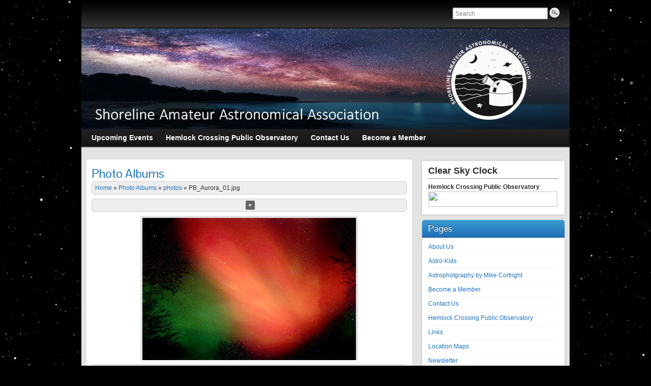

--- FILE ---
content_type: text/html; charset=UTF-8
request_url: https://www.holland-saaa.org/photo-albums?wppa-occur=1&lang=en&wppa-slide=1&wppa-album=4fd05269bce677a0&wppa-photo=47f8483904396242
body_size: 28311
content:
<!DOCTYPE html PUBLIC "-//W3C//DTD XHTML 1.0 Strict//EN" "http://www.w3.org/TR/xhtml1/DTD/xhtml1-strict.dtd">
<html xmlns="http://www.w3.org/1999/xhtml" lang="en-US">
<head profile="http://gmpg.org/xfn/11">
    <meta http-equiv="Content-Type" content="text/html; charset=UTF-8" />
    <meta http-equiv="X-UA-Compatible" content="IE=Edge" />
    <title>Photo Albums &#187; Shoreline Amateur Astronomical Association</title>
    <link rel="pingback" href="https://www.holland-saaa.org/xmlrpc.php" /> 
    <meta name='robots' content='max-image-preview:large' />
<link rel='dns-prefetch' href='//stats.wp.com' />
<link rel='dns-prefetch' href='//v0.wordpress.com' />
<link rel='preconnect' href='//i0.wp.com' />
<link rel='preconnect' href='//c0.wp.com' />
<link rel="alternate" type="application/rss+xml" title="Shoreline Amateur Astronomical Association &raquo; Feed" href="https://www.holland-saaa.org/feed" />
<link rel="alternate" type="application/rss+xml" title="Shoreline Amateur Astronomical Association &raquo; Comments Feed" href="https://www.holland-saaa.org/comments/feed" />
<link rel="alternate" title="oEmbed (JSON)" type="application/json+oembed" href="https://www.holland-saaa.org/wp-json/oembed/1.0/embed?url=https%3A%2F%2Fwww.holland-saaa.org%2Fphoto-albums" />
<link rel="alternate" title="oEmbed (XML)" type="text/xml+oembed" href="https://www.holland-saaa.org/wp-json/oembed/1.0/embed?url=https%3A%2F%2Fwww.holland-saaa.org%2Fphoto-albums&#038;format=xml" />
 
<!-- WPPA+ Twitter Share data --><meta name="twitter:card" content="summary_large_image"><meta name="twitter:site" content="Shoreline Amateur Astronomical Association"><meta name="twitter:title" content="PB_Aurora_01.jpg"><meta name="twitter:text:description" content="Shoreline Amateur Astronomical Association"><meta name="twitter:image" content="https://www.holland-saaa.org/wp-content/uploads/wppa/45.jpg"> 
<!-- WPPA+ End Twitter Share data -->  
<!-- WPPA+ Og Share data --><meta property="og:site_name" content="Shoreline Amateur Astronomical Association"><meta property="og:type" content="article"><meta property="og:url" content="https://www.holland-saaa.org/photo-albums/wppaspec/oc1/lnen/sd1/ab4fd05269bce677a0/pt47f8483904396242"><meta property="og:title" content="PB_Aurora_01.jpg"> <meta property="og:image" content="https://www.holland-saaa.org/wp-content/uploads/wppa/45.jpg"><meta property="og:image:type" content="image/jpeg"><meta property="og:image:width" content="420"><meta property="og:image:height" content="284"> <meta property="og:description" content="See this image on Shoreline Amateur Astronomical Association:"> 
<!-- WPPA+ End Og Share data --> 	<script type="text/javascript">
	WebFontConfig = {
		google: { families: ['Pontano+Sans::latin'] }
	};
	(function() {
		var wf = document.createElement('script');
		wf.src = ('https:' == document.location.protocol ? 'https' : 'http') + '://ajax.googleapis.com/ajax/libs/webfont/1/webfont.js';
		wf.type = 'text/javascript';
		wf.async = 'true';
		var s = document.getElementsByTagName('script')[0];
		s.parentNode.insertBefore(wf, s);
	})(); 
    </script>
    <style id='wp-img-auto-sizes-contain-inline-css' type='text/css'>
img:is([sizes=auto i],[sizes^="auto," i]){contain-intrinsic-size:3000px 1500px}
/*# sourceURL=wp-img-auto-sizes-contain-inline-css */
</style>
<link rel='stylesheet' id='colorboxstyle-css' href='https://www.holland-saaa.org/wp-content/plugins/link-library/colorbox/colorbox.css?ver=56e04df2711502d11084817c6ed1a0dc' type='text/css' media='all' />
<style id='wp-emoji-styles-inline-css' type='text/css'>

	img.wp-smiley, img.emoji {
		display: inline !important;
		border: none !important;
		box-shadow: none !important;
		height: 1em !important;
		width: 1em !important;
		margin: 0 0.07em !important;
		vertical-align: -0.1em !important;
		background: none !important;
		padding: 0 !important;
	}
/*# sourceURL=wp-emoji-styles-inline-css */
</style>
<style id='wp-block-library-inline-css' type='text/css'>
:root{--wp-block-synced-color:#7a00df;--wp-block-synced-color--rgb:122,0,223;--wp-bound-block-color:var(--wp-block-synced-color);--wp-editor-canvas-background:#ddd;--wp-admin-theme-color:#007cba;--wp-admin-theme-color--rgb:0,124,186;--wp-admin-theme-color-darker-10:#006ba1;--wp-admin-theme-color-darker-10--rgb:0,107,160.5;--wp-admin-theme-color-darker-20:#005a87;--wp-admin-theme-color-darker-20--rgb:0,90,135;--wp-admin-border-width-focus:2px}@media (min-resolution:192dpi){:root{--wp-admin-border-width-focus:1.5px}}.wp-element-button{cursor:pointer}:root .has-very-light-gray-background-color{background-color:#eee}:root .has-very-dark-gray-background-color{background-color:#313131}:root .has-very-light-gray-color{color:#eee}:root .has-very-dark-gray-color{color:#313131}:root .has-vivid-green-cyan-to-vivid-cyan-blue-gradient-background{background:linear-gradient(135deg,#00d084,#0693e3)}:root .has-purple-crush-gradient-background{background:linear-gradient(135deg,#34e2e4,#4721fb 50%,#ab1dfe)}:root .has-hazy-dawn-gradient-background{background:linear-gradient(135deg,#faaca8,#dad0ec)}:root .has-subdued-olive-gradient-background{background:linear-gradient(135deg,#fafae1,#67a671)}:root .has-atomic-cream-gradient-background{background:linear-gradient(135deg,#fdd79a,#004a59)}:root .has-nightshade-gradient-background{background:linear-gradient(135deg,#330968,#31cdcf)}:root .has-midnight-gradient-background{background:linear-gradient(135deg,#020381,#2874fc)}:root{--wp--preset--font-size--normal:16px;--wp--preset--font-size--huge:42px}.has-regular-font-size{font-size:1em}.has-larger-font-size{font-size:2.625em}.has-normal-font-size{font-size:var(--wp--preset--font-size--normal)}.has-huge-font-size{font-size:var(--wp--preset--font-size--huge)}.has-text-align-center{text-align:center}.has-text-align-left{text-align:left}.has-text-align-right{text-align:right}.has-fit-text{white-space:nowrap!important}#end-resizable-editor-section{display:none}.aligncenter{clear:both}.items-justified-left{justify-content:flex-start}.items-justified-center{justify-content:center}.items-justified-right{justify-content:flex-end}.items-justified-space-between{justify-content:space-between}.screen-reader-text{border:0;clip-path:inset(50%);height:1px;margin:-1px;overflow:hidden;padding:0;position:absolute;width:1px;word-wrap:normal!important}.screen-reader-text:focus{background-color:#ddd;clip-path:none;color:#444;display:block;font-size:1em;height:auto;left:5px;line-height:normal;padding:15px 23px 14px;text-decoration:none;top:5px;width:auto;z-index:100000}html :where(.has-border-color){border-style:solid}html :where([style*=border-top-color]){border-top-style:solid}html :where([style*=border-right-color]){border-right-style:solid}html :where([style*=border-bottom-color]){border-bottom-style:solid}html :where([style*=border-left-color]){border-left-style:solid}html :where([style*=border-width]){border-style:solid}html :where([style*=border-top-width]){border-top-style:solid}html :where([style*=border-right-width]){border-right-style:solid}html :where([style*=border-bottom-width]){border-bottom-style:solid}html :where([style*=border-left-width]){border-left-style:solid}html :where(img[class*=wp-image-]){height:auto;max-width:100%}:where(figure){margin:0 0 1em}html :where(.is-position-sticky){--wp-admin--admin-bar--position-offset:var(--wp-admin--admin-bar--height,0px)}@media screen and (max-width:600px){html :where(.is-position-sticky){--wp-admin--admin-bar--position-offset:0px}}

/*# sourceURL=wp-block-library-inline-css */
</style><style id='global-styles-inline-css' type='text/css'>
:root{--wp--preset--aspect-ratio--square: 1;--wp--preset--aspect-ratio--4-3: 4/3;--wp--preset--aspect-ratio--3-4: 3/4;--wp--preset--aspect-ratio--3-2: 3/2;--wp--preset--aspect-ratio--2-3: 2/3;--wp--preset--aspect-ratio--16-9: 16/9;--wp--preset--aspect-ratio--9-16: 9/16;--wp--preset--color--black: #000000;--wp--preset--color--cyan-bluish-gray: #abb8c3;--wp--preset--color--white: #ffffff;--wp--preset--color--pale-pink: #f78da7;--wp--preset--color--vivid-red: #cf2e2e;--wp--preset--color--luminous-vivid-orange: #ff6900;--wp--preset--color--luminous-vivid-amber: #fcb900;--wp--preset--color--light-green-cyan: #7bdcb5;--wp--preset--color--vivid-green-cyan: #00d084;--wp--preset--color--pale-cyan-blue: #8ed1fc;--wp--preset--color--vivid-cyan-blue: #0693e3;--wp--preset--color--vivid-purple: #9b51e0;--wp--preset--gradient--vivid-cyan-blue-to-vivid-purple: linear-gradient(135deg,rgb(6,147,227) 0%,rgb(155,81,224) 100%);--wp--preset--gradient--light-green-cyan-to-vivid-green-cyan: linear-gradient(135deg,rgb(122,220,180) 0%,rgb(0,208,130) 100%);--wp--preset--gradient--luminous-vivid-amber-to-luminous-vivid-orange: linear-gradient(135deg,rgb(252,185,0) 0%,rgb(255,105,0) 100%);--wp--preset--gradient--luminous-vivid-orange-to-vivid-red: linear-gradient(135deg,rgb(255,105,0) 0%,rgb(207,46,46) 100%);--wp--preset--gradient--very-light-gray-to-cyan-bluish-gray: linear-gradient(135deg,rgb(238,238,238) 0%,rgb(169,184,195) 100%);--wp--preset--gradient--cool-to-warm-spectrum: linear-gradient(135deg,rgb(74,234,220) 0%,rgb(151,120,209) 20%,rgb(207,42,186) 40%,rgb(238,44,130) 60%,rgb(251,105,98) 80%,rgb(254,248,76) 100%);--wp--preset--gradient--blush-light-purple: linear-gradient(135deg,rgb(255,206,236) 0%,rgb(152,150,240) 100%);--wp--preset--gradient--blush-bordeaux: linear-gradient(135deg,rgb(254,205,165) 0%,rgb(254,45,45) 50%,rgb(107,0,62) 100%);--wp--preset--gradient--luminous-dusk: linear-gradient(135deg,rgb(255,203,112) 0%,rgb(199,81,192) 50%,rgb(65,88,208) 100%);--wp--preset--gradient--pale-ocean: linear-gradient(135deg,rgb(255,245,203) 0%,rgb(182,227,212) 50%,rgb(51,167,181) 100%);--wp--preset--gradient--electric-grass: linear-gradient(135deg,rgb(202,248,128) 0%,rgb(113,206,126) 100%);--wp--preset--gradient--midnight: linear-gradient(135deg,rgb(2,3,129) 0%,rgb(40,116,252) 100%);--wp--preset--font-size--small: 13px;--wp--preset--font-size--medium: 20px;--wp--preset--font-size--large: 36px;--wp--preset--font-size--x-large: 42px;--wp--preset--spacing--20: 0.44rem;--wp--preset--spacing--30: 0.67rem;--wp--preset--spacing--40: 1rem;--wp--preset--spacing--50: 1.5rem;--wp--preset--spacing--60: 2.25rem;--wp--preset--spacing--70: 3.38rem;--wp--preset--spacing--80: 5.06rem;--wp--preset--shadow--natural: 6px 6px 9px rgba(0, 0, 0, 0.2);--wp--preset--shadow--deep: 12px 12px 50px rgba(0, 0, 0, 0.4);--wp--preset--shadow--sharp: 6px 6px 0px rgba(0, 0, 0, 0.2);--wp--preset--shadow--outlined: 6px 6px 0px -3px rgb(255, 255, 255), 6px 6px rgb(0, 0, 0);--wp--preset--shadow--crisp: 6px 6px 0px rgb(0, 0, 0);}:where(.is-layout-flex){gap: 0.5em;}:where(.is-layout-grid){gap: 0.5em;}body .is-layout-flex{display: flex;}.is-layout-flex{flex-wrap: wrap;align-items: center;}.is-layout-flex > :is(*, div){margin: 0;}body .is-layout-grid{display: grid;}.is-layout-grid > :is(*, div){margin: 0;}:where(.wp-block-columns.is-layout-flex){gap: 2em;}:where(.wp-block-columns.is-layout-grid){gap: 2em;}:where(.wp-block-post-template.is-layout-flex){gap: 1.25em;}:where(.wp-block-post-template.is-layout-grid){gap: 1.25em;}.has-black-color{color: var(--wp--preset--color--black) !important;}.has-cyan-bluish-gray-color{color: var(--wp--preset--color--cyan-bluish-gray) !important;}.has-white-color{color: var(--wp--preset--color--white) !important;}.has-pale-pink-color{color: var(--wp--preset--color--pale-pink) !important;}.has-vivid-red-color{color: var(--wp--preset--color--vivid-red) !important;}.has-luminous-vivid-orange-color{color: var(--wp--preset--color--luminous-vivid-orange) !important;}.has-luminous-vivid-amber-color{color: var(--wp--preset--color--luminous-vivid-amber) !important;}.has-light-green-cyan-color{color: var(--wp--preset--color--light-green-cyan) !important;}.has-vivid-green-cyan-color{color: var(--wp--preset--color--vivid-green-cyan) !important;}.has-pale-cyan-blue-color{color: var(--wp--preset--color--pale-cyan-blue) !important;}.has-vivid-cyan-blue-color{color: var(--wp--preset--color--vivid-cyan-blue) !important;}.has-vivid-purple-color{color: var(--wp--preset--color--vivid-purple) !important;}.has-black-background-color{background-color: var(--wp--preset--color--black) !important;}.has-cyan-bluish-gray-background-color{background-color: var(--wp--preset--color--cyan-bluish-gray) !important;}.has-white-background-color{background-color: var(--wp--preset--color--white) !important;}.has-pale-pink-background-color{background-color: var(--wp--preset--color--pale-pink) !important;}.has-vivid-red-background-color{background-color: var(--wp--preset--color--vivid-red) !important;}.has-luminous-vivid-orange-background-color{background-color: var(--wp--preset--color--luminous-vivid-orange) !important;}.has-luminous-vivid-amber-background-color{background-color: var(--wp--preset--color--luminous-vivid-amber) !important;}.has-light-green-cyan-background-color{background-color: var(--wp--preset--color--light-green-cyan) !important;}.has-vivid-green-cyan-background-color{background-color: var(--wp--preset--color--vivid-green-cyan) !important;}.has-pale-cyan-blue-background-color{background-color: var(--wp--preset--color--pale-cyan-blue) !important;}.has-vivid-cyan-blue-background-color{background-color: var(--wp--preset--color--vivid-cyan-blue) !important;}.has-vivid-purple-background-color{background-color: var(--wp--preset--color--vivid-purple) !important;}.has-black-border-color{border-color: var(--wp--preset--color--black) !important;}.has-cyan-bluish-gray-border-color{border-color: var(--wp--preset--color--cyan-bluish-gray) !important;}.has-white-border-color{border-color: var(--wp--preset--color--white) !important;}.has-pale-pink-border-color{border-color: var(--wp--preset--color--pale-pink) !important;}.has-vivid-red-border-color{border-color: var(--wp--preset--color--vivid-red) !important;}.has-luminous-vivid-orange-border-color{border-color: var(--wp--preset--color--luminous-vivid-orange) !important;}.has-luminous-vivid-amber-border-color{border-color: var(--wp--preset--color--luminous-vivid-amber) !important;}.has-light-green-cyan-border-color{border-color: var(--wp--preset--color--light-green-cyan) !important;}.has-vivid-green-cyan-border-color{border-color: var(--wp--preset--color--vivid-green-cyan) !important;}.has-pale-cyan-blue-border-color{border-color: var(--wp--preset--color--pale-cyan-blue) !important;}.has-vivid-cyan-blue-border-color{border-color: var(--wp--preset--color--vivid-cyan-blue) !important;}.has-vivid-purple-border-color{border-color: var(--wp--preset--color--vivid-purple) !important;}.has-vivid-cyan-blue-to-vivid-purple-gradient-background{background: var(--wp--preset--gradient--vivid-cyan-blue-to-vivid-purple) !important;}.has-light-green-cyan-to-vivid-green-cyan-gradient-background{background: var(--wp--preset--gradient--light-green-cyan-to-vivid-green-cyan) !important;}.has-luminous-vivid-amber-to-luminous-vivid-orange-gradient-background{background: var(--wp--preset--gradient--luminous-vivid-amber-to-luminous-vivid-orange) !important;}.has-luminous-vivid-orange-to-vivid-red-gradient-background{background: var(--wp--preset--gradient--luminous-vivid-orange-to-vivid-red) !important;}.has-very-light-gray-to-cyan-bluish-gray-gradient-background{background: var(--wp--preset--gradient--very-light-gray-to-cyan-bluish-gray) !important;}.has-cool-to-warm-spectrum-gradient-background{background: var(--wp--preset--gradient--cool-to-warm-spectrum) !important;}.has-blush-light-purple-gradient-background{background: var(--wp--preset--gradient--blush-light-purple) !important;}.has-blush-bordeaux-gradient-background{background: var(--wp--preset--gradient--blush-bordeaux) !important;}.has-luminous-dusk-gradient-background{background: var(--wp--preset--gradient--luminous-dusk) !important;}.has-pale-ocean-gradient-background{background: var(--wp--preset--gradient--pale-ocean) !important;}.has-electric-grass-gradient-background{background: var(--wp--preset--gradient--electric-grass) !important;}.has-midnight-gradient-background{background: var(--wp--preset--gradient--midnight) !important;}.has-small-font-size{font-size: var(--wp--preset--font-size--small) !important;}.has-medium-font-size{font-size: var(--wp--preset--font-size--medium) !important;}.has-large-font-size{font-size: var(--wp--preset--font-size--large) !important;}.has-x-large-font-size{font-size: var(--wp--preset--font-size--x-large) !important;}
/*# sourceURL=global-styles-inline-css */
</style>

<style id='classic-theme-styles-inline-css' type='text/css'>
/*! This file is auto-generated */
.wp-block-button__link{color:#fff;background-color:#32373c;border-radius:9999px;box-shadow:none;text-decoration:none;padding:calc(.667em + 2px) calc(1.333em + 2px);font-size:1.125em}.wp-block-file__button{background:#32373c;color:#fff;text-decoration:none}
/*# sourceURL=/wp-includes/css/classic-themes.min.css */
</style>
<link rel='stylesheet' id='thumbs_rating_styles-css' href='https://www.holland-saaa.org/wp-content/plugins/link-library/upvote-downvote/css/style.css?ver=1.0.0' type='text/css' media='all' />
<link rel='stylesheet' id='wppa_style-css' href='https://www.holland-saaa.org/wp-content/plugins/wp-photo-album-plus/wppa-style.css?ver=260101-153216' type='text/css' media='all' />
<style id='wppa_style-inline-css' type='text/css'>

.wppa-box {	border-style: solid; border-width:1px;border-radius:6px; -moz-border-radius:6px;margin-bottom:8px;background-color:#eeeeee;border-color:#cccccc; }
.wppa-mini-box { border-style: solid; border-width:1px;border-radius:2px;border-color:#cccccc; }
.wppa-cover-box {  }
.wppa-cover-text-frame {  }
.wppa-box-text {  }
.wppa-box-text, .wppa-box-text-nocolor { font-weight:normal; }
.wppa-thumb-text { font-weight:normal; }
.wppa-nav-text { font-weight:normal; }
.wppa-img { background-color:#eeeeee; }
.wppa-title { font-weight:bold; }
.wppa-fulldesc { font-weight:normal; }
.wppa-fulltitle { font-weight:normal; }
/*# sourceURL=wppa_style-inline-css */
</style>
<link rel='stylesheet' id='graphene-stylesheet-css' href='https://www.holland-saaa.org/wp-content/themes/SAAA_theme/style.css?ver=56e04df2711502d11084817c6ed1a0dc' type='text/css' media='screen' />
<link rel='stylesheet' id='cn-public-css' href='//www.holland-saaa.org/wp-content/plugins/connections/assets/dist/frontend/style.css?ver=10.4.66-1732883992' type='text/css' media='all' />
<link rel='stylesheet' id='cnt-profile-css' href='//www.holland-saaa.org/wp-content/plugins/connections/templates/profile/profile.css?ver=3.0' type='text/css' media='all' />
<link rel='stylesheet' id='cn-brandicons-css' href='//www.holland-saaa.org/wp-content/plugins/connections/assets/vendor/icomoon-brands/style.css?ver=10.4.66' type='text/css' media='all' />
<link rel='stylesheet' id='cn-chosen-css' href='//www.holland-saaa.org/wp-content/plugins/connections/assets/vendor/chosen/chosen.min.css?ver=1.8.7' type='text/css' media='all' />
<script type="text/javascript" src="https://c0.wp.com/c/6.9/wp-includes/js/dist/hooks.min.js" id="wp-hooks-js"></script>
<script type="text/javascript" src="https://c0.wp.com/c/6.9/wp-includes/js/dist/i18n.min.js" id="wp-i18n-js"></script>
<script type="text/javascript" id="wp-i18n-js-after">
/* <![CDATA[ */
wp.i18n.setLocaleData( { 'text direction\u0004ltr': [ 'ltr' ] } );
//# sourceURL=wp-i18n-js-after
/* ]]> */
</script>
<script type="text/javascript" src="https://www.holland-saaa.org/wp-content/plugins/wp-photo-album-plus/js/wppa-decls.js?ver=260101-203216" id="wppa-decls-js"></script>
<script type="text/javascript" id="wppa-decls-js-after">
/* <![CDATA[ */
const { __ } = wp.i18n;

wppaSiteUrl = "https://www.holland-saaa.org",
wppaThumbPageSize = 0,
wppaResizeEndDelay = 200,
wppaScrollEndDelay = 200,
_wppaTextDelay = 800,
wppaEasingSlide = "swing",
wppaEasingLightbox = "swing",
wppaEasingPopup = "swing",
wppaUploadButtonText = "Browse...",
wppaOvlBigBrowse = false,
wppaOvlSmallBrowse = true,
wppaImageMagickDefaultAspect = "NaN",
wppaImageDirectory = "https://www.holland-saaa.org/wp-content/uploads/wppa/icons/",
wppaWppaUrl = "https://www.holland-saaa.org/wp-content/plugins/wp-photo-album-plus",
wppaIncludeUrl = "https://www.holland-saaa.org/wp-includes",
wppaAjaxMethod = "rest",
wppaAjaxUrl = "https://www.holland-saaa.org/wp-json/wp-photo-album-plus/endPoint",
wppaAdminAjaxUrl = "https://www.holland-saaa.org/wp-admin/admin-ajax.php",
wppaUploadUrl = "https://www.holland-saaa.org/wp-content/uploads/wppa",
wppaIsIe = false,
wppaIsSafari = false,
wppaSlideshowNavigationType = "icons",
wppaSlideshowDefaultTimeout = 2.5,
wppaAudioHeight = 32,
wppaFilmThumbTitle = "Double click to start/stop slideshow running",
wppaClickToView = "Click to view",
wppaLang = "",
wppaVoteForMe = "Vote for me!",
wppaVotedForMe = "Voted for me",
wppaGlobalFsIconSize = "32",
wppaFsFillcolor = "#999999",
wppaFsBgcolor = "transparent",
wppaFsPolicy = "lightbox",
wppaNiceScroll = false,
wppaNiceScrollOpts = {cursorwidth:8,
cursoropacitymin:0.4,
cursorcolor:'#777777',
cursorborder:'none',
cursorborderradius:6,
autohidemode:'leave',
nativeparentscrolling:false,
preservenativescrolling:false,
bouncescroll:false,
smoothscroll:true,
cursorborder:'2px solid transparent',},
wppaVersion = "9.1.06.009",
wppaBackgroundColorImage = "#eeeeee",
wppaPopupLinkType = "photo",
wppaAnimationType = "fadeover",
wppaAnimationSpeed = 800,
wppaThumbnailAreaDelta = 14,
wppaTextFrameDelta = 181,
wppaBoxDelta = 14,
wppaFilmShowGlue = true,
wppaMiniTreshold = 500,
wppaRatingOnce = false,
wppaHideWhenEmpty = false,
wppaBGcolorNumbar = "#cccccc",
wppaBcolorNumbar = "#cccccc",
wppaBGcolorNumbarActive = "#333333",
wppaBcolorNumbarActive = "#333333",
wppaFontFamilyNumbar = "",
wppaFontSizeNumbar = "px",
wppaFontColorNumbar = "#777777",
wppaFontWeightNumbar = "normal",
wppaFontFamilyNumbarActive = "",
wppaFontSizeNumbarActive = "px",
wppaFontColorNumbarActive = "#777777",
wppaFontWeightNumbarActive = "bold",
wppaNumbarMax = "10",
wppaNextOnCallback = false,
wppaStarOpacity = 0.2,
wppaEmailRequired = "required",
wppaSlideBorderWidth = 0,
wppaAllowAjax = true,
wppaThumbTargetBlank = false,
wppaRatingMax = 5,
wppaRatingDisplayType = "graphic",
wppaRatingPrec = 2,
wppaStretch = false,
wppaMinThumbSpace = 4,
wppaThumbSpaceAuto = true,
wppaMagnifierCursor = "magnifier-small.png",
wppaAutoOpenComments = true,
wppaUpdateAddressLine = true,
wppaSlideSwipe = true,
wppaMaxCoverWidth = 1024,
wppaSlideToFullpopup = false,
wppaComAltSize = 75,
wppaBumpViewCount = true,
wppaBumpClickCount = false,
wppaShareHideWhenRunning = false,
wppaFotomoto = false,
wppaFotomotoHideWhenRunning = false,
wppaCommentRequiredAfterVote = false,
wppaFotomotoMinWidth = 400,
wppaOvlHires = true,
wppaSlideVideoStart = false,
wppaSlideAudioStart = false,
wppaOvlRadius = 12,
wppaOvlBorderWidth = 8,
wppaThemeStyles = "",
wppaStickyHeaderHeight = 0,
wppaRenderModal = false,
wppaModalQuitImg = "url(https://www.holland-saaa.org/wp-content/uploads/wppa/icons/smallcross-black.gif )",
wppaBoxRadius = "6",
wppaModalBgColor = "#ffffff",
wppaUploadEdit = "-none-",
wppaSvgFillcolor = "#666666",
wppaSvgBgcolor = "#dddddd",
wppaOvlSvgFillcolor = "#999999",
wppaOvlSvgBgcolor = "#ffffff",
wppaSvgCornerStyle = "light",
wppaHideRightClick = false,
wppaGeoZoom = 10,
wppaLazyLoad = false,
wppaAreaMaxFrac = 0,
wppaAreaMaxFracSlide = 0,
wppaAreaMaxFracAudio = 0,
wppaIconSizeNormal = "default",
wppaIconSizeSlide = "default",
wppaResponseSpeed = 0,
wppaExtendedResizeCount = 0,
wppaExtendedResizeDelay = 1000,
wppaCoverSpacing = 8,
wppaFilmonlyContinuous = false,
wppaNoAnimateOnMobile = false,
wppaAjaxScroll = true,
wppaThumbSize = 100,
wppaTfMargin = 4,
wppaRequestInfoDialogText = "Please specify your question",
wppaThumbAspect = 0.75,
wppaStartStopNew = false,
wppaSlideVideoPauseStop = false,
wppaThumbNolink = false;
wppaOvlTxtHeight = "auto",
wppaOvlOpacity = 0.8,
wppaOvlOnclickType = "none",
wppaOvlTheme = "black",
wppaOvlAnimSpeed = 300,
wppaOvlSlideSpeedDefault = 5000,
wppaVer4WindowWidth = 800,
wppaVer4WindowHeight = 600,
wppaOvlShowCounter = true,
wppaOvlFontFamily = "",
wppaOvlFontSize = "10",
wppaOvlFontColor = "",
wppaOvlFontWeight = "bold",
wppaOvlLineHeight = "10",
wppaOvlVideoStart = true,
wppaOvlAudioStart = true,
wppaOvlSlideStartDefault = true,
wppaOvlShowStartStop = true,
wppaIsMobile = false,
wppaIsIpad = false,
wppaOvlIconSize = "32px",
wppaOvlBrowseOnClick = false,
wppaOvlGlobal = false,
wppaPhotoDirectory = "https://www.holland-saaa.org/wp-content/uploads/wppa/",
wppaThumbDirectory = "https://www.holland-saaa.org/wp-content/uploads/wppa/thumbs/",
wppaTempDirectory = "https://www.holland-saaa.org/wp-content/uploads/wppa/temp/",
wppaFontDirectory = "https://www.holland-saaa.org/wp-content/uploads/wppa/fonts/",
wppaOutputType = "-none-",
wppaOvlNavIconSize = 32,
wppaOvlVideoPauseStop = false;var
wppaShortcodeTemplate = "&lt;div style=&quot;font-size:0;line-height:0&quot;&gt;&lt;img id=&quot;ph-120-0&quot; title=&quot;ObservModel2b.gif&quot; style=&quot;width:100%;margin:0;&quot; src=&quot;https://www.holland-saaa.org/wp-content/uploads/wppa/120.gif?ver=1&quot; alt=&quot;ObservModel2b.gif&quot;/&gt;&lt;/div&gt;";
wppaShortcodeTemplateId = "120.gif";
//# sourceURL=wppa-decls-js-after
/* ]]> */
</script>
<script type="text/javascript" src="https://c0.wp.com/c/6.9/wp-includes/js/jquery/jquery.min.js" id="jquery-core-js"></script>
<script type="text/javascript" src="https://c0.wp.com/c/6.9/wp-includes/js/jquery/jquery-migrate.min.js" id="jquery-migrate-js"></script>
<script type="text/javascript" src="https://c0.wp.com/c/6.9/wp-includes/js/jquery/jquery.form.min.js" id="jquery-form-js"></script>
<script type="text/javascript" src="https://c0.wp.com/c/6.9/wp-includes/js/imagesloaded.min.js" id="imagesloaded-js"></script>
<script type="text/javascript" src="https://c0.wp.com/c/6.9/wp-includes/js/masonry.min.js" id="masonry-js"></script>
<script type="text/javascript" src="https://c0.wp.com/c/6.9/wp-includes/js/jquery/jquery.masonry.min.js" id="jquery-masonry-js"></script>
<script type="text/javascript" src="https://c0.wp.com/c/6.9/wp-includes/js/jquery/ui/core.min.js" id="jquery-ui-core-js"></script>
<script type="text/javascript" src="https://c0.wp.com/c/6.9/wp-includes/js/jquery/ui/mouse.min.js" id="jquery-ui-mouse-js"></script>
<script type="text/javascript" src="https://c0.wp.com/c/6.9/wp-includes/js/jquery/ui/resizable.min.js" id="jquery-ui-resizable-js"></script>
<script type="text/javascript" src="https://c0.wp.com/c/6.9/wp-includes/js/jquery/ui/draggable.min.js" id="jquery-ui-draggable-js"></script>
<script type="text/javascript" src="https://c0.wp.com/c/6.9/wp-includes/js/jquery/ui/controlgroup.min.js" id="jquery-ui-controlgroup-js"></script>
<script type="text/javascript" src="https://c0.wp.com/c/6.9/wp-includes/js/jquery/ui/checkboxradio.min.js" id="jquery-ui-checkboxradio-js"></script>
<script type="text/javascript" src="https://c0.wp.com/c/6.9/wp-includes/js/jquery/ui/button.min.js" id="jquery-ui-button-js"></script>
<script type="text/javascript" src="https://c0.wp.com/c/6.9/wp-includes/js/jquery/ui/dialog.min.js" id="jquery-ui-dialog-js"></script>
<script type="text/javascript" id="wppa-all-js-extra">
/* <![CDATA[ */
var wppaObj = {"restUrl":"https://www.holland-saaa.org/wp-json/","restNonce":"d5c344e87c"};
//# sourceURL=wppa-all-js-extra
/* ]]> */
</script>
<script type="text/javascript" src="https://www.holland-saaa.org/wp-content/plugins/wp-photo-album-plus/js/wppa-all.js?ver=260101-203216" id="wppa-all-js"></script>
<script type="text/javascript" src="https://www.holland-saaa.org/wp-content/plugins/wp-photo-album-plus/vendor/jquery-easing/jquery.easing.min.js?ver=9.1.06.009" id="nicescrollr-easing-min-js-js"></script>
<script type="text/javascript" src="https://www.holland-saaa.org/wp-content/plugins/link-library/colorbox/jquery.colorbox-min.js?ver=1.3.9" id="colorbox-js"></script>
<script type="text/javascript" id="thumbs_rating_scripts-js-extra">
/* <![CDATA[ */
var thumbs_rating_ajax = {"ajax_url":"https://www.holland-saaa.org/wp-admin/admin-ajax.php","nonce":"7a0feaf3ef"};
//# sourceURL=thumbs_rating_scripts-js-extra
/* ]]> */
</script>
<script type="text/javascript" src="https://www.holland-saaa.org/wp-content/plugins/link-library/upvote-downvote/js/general.js?ver=4.0.1" id="thumbs_rating_scripts-js"></script>
<script type="text/javascript" id="graphene-js-js-extra">
/* <![CDATA[ */
var grapheneJS = {"templateUrl":"https://www.holland-saaa.org/wp-content/themes/SAAA_theme","isSingular":"1","shouldShowComments":"1","commentsOrder":"newest","sliderDisable":"1","sliderAnimation":"horizontal-slide","sliderTransSpeed":"400","sliderInterval":"7000","sliderDisplay":"thumbnail-excerpt","infScroll":"","infScrollClick":"","infScrollComments":"","totalPosts":"1","postsPerPage":"5","isPageNavi":"","infScrollMsgText":"Fetching window.grapheneInfScrollItemsPerPage more item from window.grapheneInfScrollItemsLeft left ...","infScrollMsgTextPlural":"Fetching window.grapheneInfScrollItemsPerPage more items from window.grapheneInfScrollItemsLeft left ...","infScrollFinishedText":"No more items to fetch","commentsPerPage":"50","totalComments":"0","infScrollCommentsMsg":"Fetching window.grapheneInfScrollCommentsPerPage more top level comment from window.grapheneInfScrollCommentsLeft left ...","infScrollCommentsMsgPlural":"Fetching window.grapheneInfScrollCommentsPerPage more top level comments from window.grapheneInfScrollCommentsLeft left ...","infScrollCommentsFinishedMsg":"No more comments to fetch"};
//# sourceURL=graphene-js-js-extra
/* ]]> */
</script>
<script type="text/javascript" src="https://www.holland-saaa.org/wp-content/themes/SAAA_theme/js/graphene.js?ver=56e04df2711502d11084817c6ed1a0dc" id="graphene-js-js"></script>
<link rel="https://api.w.org/" href="https://www.holland-saaa.org/wp-json/" /><link rel="alternate" title="JSON" type="application/json" href="https://www.holland-saaa.org/wp-json/wp/v2/pages/1121" /><link rel="EditURI" type="application/rsd+xml" title="RSD" href="https://www.holland-saaa.org/xmlrpc.php?rsd" />
<link rel="canonical" href="https://www.holland-saaa.org/photo-albums" />
<style id='LinkLibraryStyle' type='text/css'>
.linktable { margin-top:15px; } .linktable a { text-decoration:none; } table.linklisttable { width:100%; border-width:0; border-spacing:5px; border-collapse:separate; } table.linklisttable th { border-width:1px; padding:3px; background-color:#f4f5f3; } table.linklisttable td { border-width:1px; padding:3px; background-color:#f9fafb; } .linklistcatname { border:0; padding-bottom:10px; padding-top:10px; font:700 16px arial; } .linklistcatnamedesc { border:0; padding-bottom:10px; padding-top:10px; font:400 12px arial; } .linklistcolumnheader { font-weight:700; } div.rsscontent { color:#333; vertical-align:baseline; letter-spacing:normal; word-spacing:normal; text-transform:none; text-decoration:none; text-align:left; text-indent:0; max-width:500px; font:400 11px/1.25em """"Helvetica Neue"""",Arial,Helvetica,sans-serif; } #ll_rss_results { border-style:solid; border-width:1px; margin-left:10px; margin-top:10px; padding-top:3px; background-color:#f4f5f3; } .rsstitle { color:#33352C; font:400 .8em Georgia,""""Times New Roman"""",Times,serif; } .rsstitle a { color:#33352C; } #ll_rss_results img { max-width:400px; height:auto; } .rsselements { float:right; } .highlight_word { background-color:#FF0; } .previouspage { float:left; margin-top:10px; font-weight:700; } .nextpage { float:right; margin-top:10px; font-weight:700; } .resulttitle { padding-top:10px; } .catdropdown { width:300px; } #llsearch { padding-top:10px; } .lladdlink { margin-top:16px; } .lladdlink #lladdlinktitle { font-weight:700; } .lladdlink table { margin-top:5px; margin-bottom:8px; border:0; border-spacing:0; border-collapse:collapse; } .lladdlink table td { border:0; height:30px; } .lladdlink table th { border:0; text-align:left; font-weight:400; width:400px; } .lladdlink input[type="text"] { width:300px; } .lladdlink select { width:300px; } .llmessage { margin:8px; border:1px solid #ddd; background-color:#ff0; } .pageselector { margin-top:20px; text-align:center; } .selectedpage { margin:0 4px; border:1px solid #000; padding:7px; background-color:#f4f5f3; } .unselectedpage { margin:0 4px; border:1px solid #000; padding:7px; background-color:#dee1d8; } .previousnextactive { margin:0 4px; border:1px solid #000; padding:7px; background-color:#dee1d8; } .previousnextinactive { margin:0 4px; border:1px solid #000; padding:7px; background-color:#ddd; color:#ccc; }</style>
	<style>img#wpstats{display:none}</style>
		<style type="text/css">
.header_title, .header_title a, .header_title a:visited, .header_title a:hover, .header_desc {color:#blank}#nav li ul{width:200px} #nav li ul ul{margin-left:200px}#header-menu ul li a, #secondary-menu ul li a{width:180px}a,.post-title,.post-title a,#comments > h4.current a{color: #1e73be}a:hover,.post-title a:hover{color: #dd0000}
</style>
		<link rel="icon" href="https://www.holland-saaa.org/favicon.ico" type="image/x-icon" />
		<!--[if lte IE 7]>
      <style type="text/css" media="screen">
      	#footer, div.sidebar-wrap, .block-button, .featured_slider, #slider_root, #nav li ul, .pie{behavior: url(https://www.holland-saaa.org/wp-content/themes/SAAA_theme/js/PIE.php);}
        .featured_slider{margin-top:0 !important;}
        #header-menu-wrap {z-index:5}
      </style>
    <![endif]-->
    <style type="text/css" id="custom-background-css">
body.custom-background { background-image: url("https://www.holland-saaa.org/wp-content/uploads/2018/01/maxresdefault.jpg"); background-position: left top; background-size: auto; background-repeat: repeat; background-attachment: fixed; }
</style>
	
<!-- Jetpack Open Graph Tags -->
<meta property="og:type" content="article" />
<meta property="og:title" content="Photo Albums" />
<meta property="og:url" content="https://www.holland-saaa.org/photo-albums" />
<meta property="og:description" content="Visit the post for more." />
<meta property="article:published_time" content="2014-11-15T13:59:15+00:00" />
<meta property="article:modified_time" content="2015-08-04T00:13:32+00:00" />
<meta property="og:site_name" content="Shoreline Amateur Astronomical Association" />
<meta property="og:image" content="https://s0.wp.com/i/blank.jpg" />
<meta property="og:image:width" content="200" />
<meta property="og:image:height" content="200" />
<meta property="og:image:alt" content="" />
<meta property="og:locale" content="en_US" />
<meta name="twitter:text:title" content="Photo Albums" />
<meta name="twitter:card" content="summary" />
<meta name="twitter:description" content="Visit the post for more." />

<!-- End Jetpack Open Graph Tags -->
	
</head>
<body data-rsssl=1 class="wp-singular page-template-default page page-id-1121 custom-background wp-theme-SAAA_theme two_col_left two-columns">



<div id="container" class="container_16">
    
            <div id="top-bar">
                				<div id="profiles" class="clearfix gutter-left">
                                    </div>
                                        <div id="top_search" class="grid_4">
                    <form id="searchform" class="searchform" method="get" action="https://www.holland-saaa.org">
    <p class="clearfix default_searchform">
        <input type="text" name="s" 
        	onblur="if (this.value == '') {this.value = 'Search';}" 
            onfocus="if (this.value == 'Search') {this.value = '';}" 
            value="Search" />
        <button type="submit"><span>Search</span></button>
    </p>
    </form>                                    </div>
                        
                        
        </div>
    
        <div id="header">
    	
        <img src="https://www.holland-saaa.org/wp-content/uploads/2022/10/new-milky-way-night-skies-960X198.jpg" alt="" width="960" height="198" class="header-img" />        	       
        		
                
		    </div>
    <div id="nav">
                <div id="header-menu-wrap" class="clearfix">
			<ul id="header-menu" class="menu clearfix"><li id="menu-item-2555" class="menu-item menu-item-type-post_type menu-item-object-page menu-item-home"><a href="https://www.holland-saaa.org/"><strong>Upcoming Events</strong></a></li>
<li id="menu-item-2580" class="menu-item menu-item-type-post_type menu-item-object-page"><a href="https://www.holland-saaa.org/hemlock-crossing-public-observatory"><strong>Hemlock Crossing Public Observatory</strong></a></li>
<li id="menu-item-1393" class="menu-item menu-item-type-post_type menu-item-object-page"><a href="https://www.holland-saaa.org/contact-us"><strong>Contact Us</strong></a></li>
<li id="menu-item-2592" class="menu-item menu-item-type-post_type menu-item-object-page"><a href="https://www.holland-saaa.org/membership-info"><strong>Become a Member</strong></a></li>
</ul>            
            <div class="clear"></div>
            
			            
                    
        </div>
		
                
        <div class="menu-bottom-shadow">&nbsp;</div>


        
    </div>

    
    <div id="content" class="clearfix hfeed">
                
                
        <div id="content-main" class="clearfix grid_11">
        
	
                
<div id="post-1121" class="clearfix post post-1121 page type-page status-publish hentry nodate">
	
		
	<div class="entry clearfix">                
		
        		
		        
		        <h1 class="post-title entry-title">
			Photo Albums			        </h1>
		
				<div class="post-meta clearfix">
			
						            
            <span class="updated">
            	<span class="value-title" title="2014-11-15T08:59" />
            </span>
														
					</div>
		
				<div class="entry-content clearfix">
							
			                        
                         
<!-- Start container 1 --><div id="wppa-modal-container-1" class="wppa-modal-container" style="position:relative;z-index:100000;" data-wppa="yes"></div><div id="wppa-container-wrapper-1" class="alignnone wppa-container-wrapper " style="width:100%;clear:both;padding:0;position:relative;"><div id="wppa-container-1" style="width:100%;" class="wppa-container wppa-container-1 wppa-rev-9106009 wppa-prevrev-9105004 wppa-theme-9.1.06.009 wppa-api-9.1.06.009"><svg id="wppa-ajax-spin-1" class="wppa-ajax-spin uil-default" width="120px" height="120px" viewBox="0 0 100 100" preserveAspectRatio="xMidYMid" stroke="" style="width:120px; height:120px; position:fixed; top:50%; margin-top:-60px; left:50%; margin-left:-60px; opacity:1; display:none; fill:#666666; background-color:#dddddd; border-radius:12px;"><rect x="0" y="0" width="100" height="100" fill="none" class="bk"></rect><rect class="wppa-ajaxspin" x="47" y="40" width="6" height="20" rx="3" ry="3" transform="rotate(0 50 50) translate(0 -32)"><animate attributeName="opacity" from="1" to="0" dur="1.5s" begin="0s" repeatCount="indefinite" ></rect><rect class="wppa-ajaxspin" x="47" y="40" width="6" height="20" rx="3" ry="3" transform="rotate(22.5 50 50) translate(0 -32)"><animate attributeName="opacity" from="1" to="0" dur="1.5s" begin="0.09375s" repeatCount="indefinite" ></rect><rect class="wppa-ajaxspin" x="47" y="40" width="6" height="20" rx="3" ry="3" transform="rotate(45 50 50) translate(0 -32)"><animate attributeName="opacity" from="1" to="0" dur="1.5s" begin="0.1875s" repeatCount="indefinite" ></rect><rect class="wppa-ajaxspin" x="47" y="40" width="6" height="20" rx="3" ry="3" transform="rotate(67.5 50 50) translate(0 -32)"><animate attributeName="opacity" from="1" to="0" dur="1.5s" begin="0.28125s" repeatCount="indefinite" ></rect><rect class="wppa-ajaxspin" x="47" y="40" width="6" height="20" rx="3" ry="3" transform="rotate(90 50 50) translate(0 -32)"><animate attributeName="opacity" from="1" to="0" dur="1.5s" begin="0.375s" repeatCount="indefinite" ></rect><rect class="wppa-ajaxspin" x="47" y="40" width="6" height="20" rx="3" ry="3" transform="rotate(112.5 50 50) translate(0 -32)"><animate attributeName="opacity" from="1" to="0" dur="1.5s" begin="0.46875s" repeatCount="indefinite" ></rect><rect class="wppa-ajaxspin" x="47" y="40" width="6" height="20" rx="3" ry="3" transform="rotate(135 50 50) translate(0 -32)"><animate attributeName="opacity" from="1" to="0" dur="1.5s" begin="0.5625s" repeatCount="indefinite" ></rect><rect class="wppa-ajaxspin" x="47" y="40" width="6" height="20" rx="3" ry="3" transform="rotate(157.5 50 50) translate(0 -32)"><animate attributeName="opacity" from="1" to="0" dur="1.5s" begin="0.65625s" repeatCount="indefinite" ></rect><rect class="wppa-ajaxspin" x="47" y="40" width="6" height="20" rx="3" ry="3" transform="rotate(180 50 50) translate(0 -32)"><animate attributeName="opacity" from="1" to="0" dur="1.5s" begin="0.75s" repeatCount="indefinite" ></rect><rect class="wppa-ajaxspin" x="47" y="40" width="6" height="20" rx="3" ry="3" transform="rotate(202.5 50 50) translate(0 -32)"><animate attributeName="opacity" from="1" to="0" dur="1.5s" begin="0.84375s" repeatCount="indefinite" ></rect><rect class="wppa-ajaxspin" x="47" y="40" width="6" height="20" rx="3" ry="3" transform="rotate(225 50 50) translate(0 -32)"><animate attributeName="opacity" from="1" to="0" dur="1.5s" begin="0.9375s" repeatCount="indefinite" ></rect><rect class="wppa-ajaxspin" x="47" y="40" width="6" height="20" rx="3" ry="3" transform="rotate(247.5 50 50) translate(0 -32)"><animate attributeName="opacity" from="1" to="0" dur="1.5s" begin="1.03125s" repeatCount="indefinite" ></rect><rect class="wppa-ajaxspin" x="47" y="40" width="6" height="20" rx="3" ry="3" transform="rotate(270 50 50) translate(0 -32)"><animate attributeName="opacity" from="1" to="0" dur="1.5s" begin="1.125s" repeatCount="indefinite" ></rect><rect class="wppa-ajaxspin" x="47" y="40" width="6" height="20" rx="3" ry="3" transform="rotate(292.5 50 50) translate(0 -32)"><animate attributeName="opacity" from="1" to="0" dur="1.5s" begin="1.21875s" repeatCount="indefinite" ></rect><rect class="wppa-ajaxspin" x="47" y="40" width="6" height="20" rx="3" ry="3" transform="rotate(315 50 50) translate(0 -32)"><animate attributeName="opacity" from="1" to="0" dur="1.5s" begin="1.3125s" repeatCount="indefinite" ></rect><rect class="wppa-ajaxspin" x="47" y="40" width="6" height="20" rx="3" ry="3" transform="rotate(337.5 50 50) translate(0 -32)"><animate attributeName="opacity" from="1" to="0" dur="1.5s" begin="1.40625s" repeatCount="indefinite" ></rect></svg><input type="hidden" id="wppa-nonce-0-1" name="wppa-nonce" value="731e97b2fa" ><div id="wppa-bc-1" class="wppa-nav wppa-box wppa-nav-text wppa-bc" ><a href="https://www.holland-saaa.org#wppa-container-1" class="wppa-nav-text b1" style="cursor:pointer" title="Shoreline Amateur Astronomical Association">Home</a><span class="wppa-nav-text b1"> &raquo; </span><a href="https://www.holland-saaa.org/photo-albums#wppa-container-1" class="wppa-nav-text b3" style="cursor:pointer" title="Page: Photo Albums">Photo Albums</a><span class="wppa-nav-text b3"> &raquo; </span><a onclick="wppaDoAjaxRender(event,1, 'https://www.holland-saaa.org/wp-json/wp-photo-album-plus/endPoint?action=wppa&wppa-action=render&wppa-size=640&wppa-occur=1&wppa-fromp=1121&lang=en&wppa-cover=0&wppa-occur=1&wppa-album=4fd05269bce677a0', 'https://www.holland-saaa.org/photo-albums?wppa-occur=1&lang=en&wppa-cover=0&wppa-album=4fd05269bce677a0#wppa-container-1' );" class="wppa-nav-text b7" style="cursor:pointer" title="Album: photos">photos</a><span class="wppa-nav-text b7 bc-pname"> &raquo; </span><span id="bc-pname-1" class="wppa-nav-text b10 bc-pname sdn-1"  title="">photos</span><div style="clear:both"></div></div><div id="wppa-slidelist-1" style="overflow:auto;" class="slidelist"><div id="prevnext1-1" class="wppa-box wppa-nav wppa-nav-text" style="text-align:center;line-height:0;"><span id="speed0-1" class="wppa-nav-text speed0" style="display:inline-block;" title="Slower" onclick="wppaSpeed(1, false); return false;"><svg version="1.1" x="0px" y="0px" viewBox="0 0 30 30" style="height:1.5em;; fill:#666666; background-color:#dddddd; text-decoration:none !important; vertical-align:middle;border-radius:10%" xml:space="preserve"><g><path d="M28.5,16.3L30,9.1c0.1-0.3-0.1-0.5-0.4-0.6c-0.3-0.1-0.5,0.1-0.6,0.4L27.6,16c0,0-0.1,0-0.1,0L27,10c0-0.3-0.3-0.5-0.5-0.5C26.2,9.5,26,9.8,26,10l0.5,6.1c-0.4,0.1-0.7,0.2-1.1,0.3l0,0c-1.4,2-4.8,4.1-6.9,4.1c-1.9,0-3.8-0.1-5.2-1.1c-0.1-0.1-0.2-0.2-0.2-0.4c0-0.1,0-0.3,0.2-0.4l1.2-1.1c1.5-1.9,1.6-4.7,1.6-5.5c0-1.8-1.2-5.5-5-5.5c-3.7,0-5,2.7-5,5c0,2.7,2.1,3,3,3c1.5,0,3-1.3,3-2.5c0-1.1-0.4-1.5-1.5-1.5C9.4,10.5,9,10.9,9,12c0,0.3-0.2,0.5-0.5,0.5S8,12.3,8,12c0-1.6,0.9-2.5,2.5-2.5c1.7,0,2.5,0.8,2.5,2.5c0,1.8-1.9,3.5-4,3.5c-1.9,0-4-1.1-4-4c0-3,1.9-6,6-6c4.1,0,6,3.8,6,6.5c0,1.1-0.2,4-1.8,6.1l-0.8,0.7c1.2,0.5,2.6,0.6,4.1,0.6c1.8,0,5.2-2.3,6.2-3.9l0,0c0.3-0.7,0.3-1.6,0.3-2.7c0-0.3,0-0.5,0-0.8c0-2-3-9.5-12-9.5C4.8,2.5,1,7.9,1,13c0,3,1.3,5.3,3.8,6.5c-0.5,0.4-1.4,1.1-2.6,1.6C0.1,21.8,0,24.9,0,25c0,0.2,0.1,0.4,0.3,0.4c0.2,0.1,0.4,0.1,0.5,0c0,0,1.3-0.9,4.1-0.9c1.6,0,2.6,0.6,3.6,1c0.7,0.4,1.3,0.7,2.1,0.7c0.5,0,0.6,0.1,0.8,0.4c0.3,0.4,0.6,0.8,1.7,0.8c1,0,1.4-0.3,1.8-0.6c0.3-0.2,0.6-0.4,1.2-0.4c0.6,0,0.9,0.2,1.3,0.4c0.4,0.3,1,0.6,1.9,0.6c1.4,0,1.6-1,1.8-1.6c0.1-0.4,0.2-0.8,0.4-1c0.2-0.2,0.4-0.1,1,0.1c0.6,0.2,1.4,0.6,2.1-0.1c0.6-0.6,0.7-1.1,0.8-1.5c0.1-0.4,0.1-0.6,0.5-1c0.6-0.5,2-0.1,2.4,0.1c0.2,0.1,0.5,0,0.6-0.2c0-0.1,1.1-1.7,1.1-3.3C30,17.8,29.4,16.8,28.5,16.3z" ></g></svg></span>&nbsp; <span id="startstop-1" class="wppa-nav-text startstop" style="display:inline-block;" title="Start / stop slideshow" onclick="wppaStartStop(1, -1); return false;"><svg version="1.1" x="0px" y="0px" viewBox="0 0 30 30" style="height:1.5em;; fill:#666666; background-color:#dddddd; text-decoration:none !important; vertical-align:middle;border-radius:10%" xml:space="preserve"><g><path d="M30,0H0V30H30V0zM19.8,14.9l-8,5C11.7,20,11.6,20,11.5,20c-0.1,0-0.2,0-0.2-0.1c-0.2-0.1-0.3-0.3-0.3-0.4v-9c0-0.2,0.1-0.3,0.2-0.4c0.1-0.1,0.3-0.1,0.5,0l8,4c0.2,0.1,0.3,0.2,0.3,0.4C20,14.7,19.9,14.8,19.8,14.9z" ></g></svg></span>&nbsp; <span id="speed1-1" class="wppa-nav-text speed1" style="display:inline-block;" title="Faster" onclick="wppaSpeed(1, true); return false;"><svg version="1.1" x="0px" y="0px" viewBox="0 0 30 30" style="height:1.5em;; fill:#666666; background-color:#dddddd; text-decoration:none !important; vertical-align:middle;border-radius:10%" xml:space="preserve"><g><path d="M29.9,19.2c-0.1-0.1-0.2-0.2-0.4-0.2c-3.7,0-6.2-0.6-7.6-1.1c-0.1,0-0.1,0.1-0.2,0.1c-1.2,1.2-4,2.6-4.6,2.9c-0.1,0-0.1,0.1-0.2,0.1c-0.2,0-0.4-0.1-0.4-0.3c-0.1-0.2,0-0.5,0.2-0.7c0.3-0.2,2.9-1.4,4.1-2.5l0,0c0.1-0.1,0.1-0.1,0.2-0.2c0.7-0.7,2.5-0.5,3.3-0.3c0,0,0.1,0,0.1,0c0.2,0.1,0.4,0,0.5-0.2c0,0,0,0,0,0c0,0,0,0,0,0c0.1-0.2,0.1-0.3,0.2-0.5c0,0,0-0.1,0-0.1c0-0.1,0.1-0.3,0.1-0.4c0,0,0-0.1,0-0.1c0-0.1,0-0.3,0-0.4c0,0,0-0.1,0-0.1c0-0.1-0.1-0.3-0.2-0.4c0,0,0,0,0-0.1c-0.1-0.1-0.1-0.2-0.2-0.2c0,0-0.1-0.1-0.1-0.1c-0.1,0-0.1-0.1-0.2-0.1c0,0-0.1-0.1-0.1-0.1c-0.1,0-0.1-0.1-0.2-0.1c-0.1,0-0.1-0.1-0.2-0.1c-0.1,0-0.1-0.1-0.2-0.1c0,0-0.1,0-0.1-0.1c-0.1,0-0.2-0.1-0.2-0.1c0,0-0.1,0-0.1,0c-0.4-0.1-0.7-0.2-1-0.2c0-0.1-0.1-0.2-0.1-0.3c-0.1-0.2-0.2-0.3-0.3-0.5c-0.2-0.2-0.4-0.3-0.6-0.4C21,12.1,20.6,12,20,12c-0.3,0-0.6,0-0.8,0.1c-0.1,0-0.1,0-0.2,0c-0.2,0-0.5,0.1-0.7,0.1c0,0-0.1,0-0.1,0c-0.2,0.1-0.5,0.1-0.7,0.2c0,0,0,0,0,0c-1.2,0.5-2.2,1.2-3,1.8c-0.5,0.3-0.9,0.6-1.2,0.8c-0.2,0.1-0.5,0-0.7-0.2c-0.1-0.3,0-0.5,0.2-0.7c0.2-0.1,0.6-0.4,0.9-0.6c-1.6-0.6-4-2-4-5.4c0-4.1,1.9-5.6,3.2-6.6c0.3-0.2,0.6-0.4,0.8-0.7C14,0.7,14,0.5,14,0.3S13.7,0,13.5,0C10.1,0,8.1,2,7,3.5v-1C7,2.3,6.9,2.1,6.7,2C6.5,2,6.3,2,6.1,2.1C4.5,3.8,3.9,5.4,3.7,6.8L3.4,6.3C3.4,6.1,3.2,6,3.1,6S2.8,6,2.6,6.1C1.8,7,1.3,8,1.3,9c0,0.5,0.1,1,0.3,1.4l-1-0.4c-0.2-0.1-0.3,0-0.5,0.1C0.1,10.2,0,10.3,0,10.5c0,2.7,0.5,4.4,1.4,5.2c0.1,0.1,0.2,0.1,0.3,0.2C1.4,16.4,1,17.4,1,18.5c0,1.5,2.6,2.5,4.5,3c-1,0.4-2,1-2,2c0,0.5-1.6,1.2-3.1,1.5c-0.2,0-0.3,0.2-0.4,0.4c-0.1,0.2,0,0.4,0.2,0.5C0.4,26,4.9,30,8.5,30C8.8,30,9,29.8,9,29.5c0-3.1,3.5-5,4.5-5.4c0.6,0.3,2,0.9,5,0.9c1.9,0,2.9-0.3,3.2-1l1.6,0.9c0.1,0,0.2,0.1,0.3,0.1c3.4,0,4.3-1.1,4.4-1.2c0.1-0.2,0.1-0.5-0.1-0.6l-0.8-0.8c2.1-0.6,2.9-2.6,2.9-2.7C30,19.5,30,19.3,29.9,19.2z M20.5,14c0.3,0,0.5,0.2,0.5,0.5S20.8,15,20.5,15S20,14.8,20,14.5S20.2,14,20.5,14z" ></g></svg></span></div><noscript style="text-align:center"><span style="color:red">To see the full size images, you need to enable javascript in your browser. </span></noscript><div id="slide_frame-1" class="slide-frame" style="overflow:hidden;height:480px;margin-bottom:8px;margin-right:auto;margin-left:auto;"><div id="theslide0-1" class="theslide theslide-1" style="width:100%; margin:auto;"></div><div id="theslide1-1" class="theslide theslide-1" style="width:100%; margin:auto;"></div><svg id="wppa-slide-spin-1" class="wppa-spinner uil-default" width="120px" height="120px" viewBox="0 0 100 100" preserveAspectRatio="xMidYMid" stroke="" style="width:120px; height:120px; position:absolute; top:50%; margin-top:-60px; left:50%; margin-left:-60px; opacity:1; display:inline; fill:#666666; background-color:#dddddd; border-radius:12px;z-index:99;"><rect x="0" y="0" width="100" height="100" fill="none" class="bk"></rect><rect class="wppa-ajaxspin" x="47" y="40" width="6" height="20" rx="3" ry="3" transform="rotate(0 50 50) translate(0 -32)"><animate attributeName="opacity" from="1" to="0" dur="1.5s" begin="0s" repeatCount="indefinite" ></rect><rect class="wppa-ajaxspin" x="47" y="40" width="6" height="20" rx="3" ry="3" transform="rotate(22.5 50 50) translate(0 -32)"><animate attributeName="opacity" from="1" to="0" dur="1.5s" begin="0.09375s" repeatCount="indefinite" ></rect><rect class="wppa-ajaxspin" x="47" y="40" width="6" height="20" rx="3" ry="3" transform="rotate(45 50 50) translate(0 -32)"><animate attributeName="opacity" from="1" to="0" dur="1.5s" begin="0.1875s" repeatCount="indefinite" ></rect><rect class="wppa-ajaxspin" x="47" y="40" width="6" height="20" rx="3" ry="3" transform="rotate(67.5 50 50) translate(0 -32)"><animate attributeName="opacity" from="1" to="0" dur="1.5s" begin="0.28125s" repeatCount="indefinite" ></rect><rect class="wppa-ajaxspin" x="47" y="40" width="6" height="20" rx="3" ry="3" transform="rotate(90 50 50) translate(0 -32)"><animate attributeName="opacity" from="1" to="0" dur="1.5s" begin="0.375s" repeatCount="indefinite" ></rect><rect class="wppa-ajaxspin" x="47" y="40" width="6" height="20" rx="3" ry="3" transform="rotate(112.5 50 50) translate(0 -32)"><animate attributeName="opacity" from="1" to="0" dur="1.5s" begin="0.46875s" repeatCount="indefinite" ></rect><rect class="wppa-ajaxspin" x="47" y="40" width="6" height="20" rx="3" ry="3" transform="rotate(135 50 50) translate(0 -32)"><animate attributeName="opacity" from="1" to="0" dur="1.5s" begin="0.5625s" repeatCount="indefinite" ></rect><rect class="wppa-ajaxspin" x="47" y="40" width="6" height="20" rx="3" ry="3" transform="rotate(157.5 50 50) translate(0 -32)"><animate attributeName="opacity" from="1" to="0" dur="1.5s" begin="0.65625s" repeatCount="indefinite" ></rect><rect class="wppa-ajaxspin" x="47" y="40" width="6" height="20" rx="3" ry="3" transform="rotate(180 50 50) translate(0 -32)"><animate attributeName="opacity" from="1" to="0" dur="1.5s" begin="0.75s" repeatCount="indefinite" ></rect><rect class="wppa-ajaxspin" x="47" y="40" width="6" height="20" rx="3" ry="3" transform="rotate(202.5 50 50) translate(0 -32)"><animate attributeName="opacity" from="1" to="0" dur="1.5s" begin="0.84375s" repeatCount="indefinite" ></rect><rect class="wppa-ajaxspin" x="47" y="40" width="6" height="20" rx="3" ry="3" transform="rotate(225 50 50) translate(0 -32)"><animate attributeName="opacity" from="1" to="0" dur="1.5s" begin="0.9375s" repeatCount="indefinite" ></rect><rect class="wppa-ajaxspin" x="47" y="40" width="6" height="20" rx="3" ry="3" transform="rotate(247.5 50 50) translate(0 -32)"><animate attributeName="opacity" from="1" to="0" dur="1.5s" begin="1.03125s" repeatCount="indefinite" ></rect><rect class="wppa-ajaxspin" x="47" y="40" width="6" height="20" rx="3" ry="3" transform="rotate(270 50 50) translate(0 -32)"><animate attributeName="opacity" from="1" to="0" dur="1.5s" begin="1.125s" repeatCount="indefinite" ></rect><rect class="wppa-ajaxspin" x="47" y="40" width="6" height="20" rx="3" ry="3" transform="rotate(292.5 50 50) translate(0 -32)"><animate attributeName="opacity" from="1" to="0" dur="1.5s" begin="1.21875s" repeatCount="indefinite" ></rect><rect class="wppa-ajaxspin" x="47" y="40" width="6" height="20" rx="3" ry="3" transform="rotate(315 50 50) translate(0 -32)"><animate attributeName="opacity" from="1" to="0" dur="1.5s" begin="1.3125s" repeatCount="indefinite" ></rect><rect class="wppa-ajaxspin" x="47" y="40" width="6" height="20" rx="3" ry="3" transform="rotate(337.5 50 50) translate(0 -32)"><animate attributeName="opacity" from="1" to="0" dur="1.5s" begin="1.40625s" repeatCount="indefinite" ></rect></svg></div><div id="namedesc-1" class="wppa-box wppa-name-desc"><div id="imagedesc-1" class="wppa-fulldesc imagedesc" style="padding:3px; width:100%; text-align:center"></div><div id="imagetitle-1" class="wppa-fulltitle imagetitle" style="padding:3px;width:100%"></div></div><div class="wppa-box wppa-nav wppa-filmstrip-box" style="text-align:center;height:104px;"><div class="wppa-fs-arrow-cont-1" style="float:left; text-align:left; cursor:pointer; margin-top:40px; width: 42px; font-size: 24px;"><span class="wppa-first-1 wppa-arrow" style="display:inline-block;" id="first-film-arrow-1" onclick="wppaFirst(1);" title="First"><svg version="1.1" x="0px" y="0px" viewBox="0 0 30 30" style="height:24px; fill:#666666; background-color:#dddddd; text-decoration:none !important; vertical-align:middle;border-radius:10%" xml:space="preserve"><g><path d="M30,0H0V30H30V0z M23,20.5c0,0.2-0.1,0.3-0.2,0.4c-0.2,0.1-0.3,0.1-0.5,0L16,17.4v3.1c0,0.2-0.1,0.4-0.3,0.4c-0.1,0-0.1,0.1-0.2,0.1c-0.1,0-0.2,0-0.3-0.1l-8-6C7.1,14.8,7,14.6,7,14.5c0-0.2,0.1-0.3,0.2-0.4l8-5c0.2-0.1,0.3-0.1,0.5,0C15.9,9.2,16,9.3,16,9.5v3.1l6.3-3.6c0.2-0.1,0.3-0.1,0.5,0C22.9,9.2,23,9.3,23,9.5V20.5z" ></g></svg></span></div><div class="wppa-fs-arrow-cont-1" style="float:right; text-align:right; cursor:pointer; margin-top:40px; width: 42px; font-size: 24px;"><span class="wppa-last-1 wppa-arrow" style="display:inline-block;" id="last-film-arrow-1" onclick="wppaLast(1);" title="Last"><svg version="1.1" x="0px" y="0px" viewBox="0 0 30 30" style="height:24px; fill:#666666; background-color:#dddddd; text-decoration:none !important; vertical-align:middle;border-radius:10%" xml:space="preserve"><g><path d="M30,0H0V30H30V0zM22.8,15.9l-8,5c-0.2,0.1-0.3,0.1-0.5,0c-0.2-0.1-0.3-0.3-0.3-0.4v-3.1l-6.3,3.6C7.7,21,7.6,21,7.5,21c-0.1,0-0.2,0-0.3-0.1C7.1,20.8,7,20.7,7,20.5v-11c0-0.2,0.1-0.3,0.2-0.4C7.4,9,7.6,9,7.7,9.1l6.3,3.6V9.5c0-0.2,0.1-0.4,0.3-0.4c0.2-0.1,0.4-0.1,0.5,0l8,6c0.1,0.1,0.2,0.3,0.2,0.4C23,15.7,22.9,15.8,22.8,15.9z" ></g></svg></span></div><div id="filmwindow-1" class="filmwindow" style="width: 542px; position:absolute !important; display: block; height:104px; margin: 0 0 0 42px; overflow:hidden"><div id="wppa-filmstrip-1" class="wppa-filmstrip" style="height:100px; width:10400px; max-width:10400px;margin-left: -100px;margin-bottom:4px;"><div id="pre_wppatnf_b15a40b448d026be_1" class="thumbnail-frame wppa-pre-1" style="width: 100px; height: 100px; margin-left: 4px; margin-top: 2px; margin-bottom: 2px;"><img decoding="async" id="wppa-pre-81-1" style="border-width:0px;width:100px;height:67px;margin-top: 17px;margin-bottom:17px;opacity:0.95;cursor:pointer;" src="https://www.holland-saaa.org/wp-content/uploads/wppa/thumbs/82.jpg?ver=2" alt="WEF_004.jpg" class="wppa-pre-1" onclick="if(_wppaCurIdx[1]!=81)wppaGoto(1,81);" ondblclick="if(_wppaCurIdx[1]==81)wppaStartStop(1,-1);" onmouseover="jQuery(this).fadeTo(400, 1.0);" onmouseout="jQuery(this).fadeTo(400, 0.95);" ></div><div id="pre_wppatnf_74bb045fa6aff387_1" class="thumbnail-frame wppa-pre-1" style="width: 100px; height: 100px; margin-left: 4px; margin-top: 2px; margin-bottom: 2px;"><img decoding="async" id="wppa-pre-82-1" style="border-width:0px;width:67px;height:100px;margin-left:16px;margin-right:16px;margin-top: 0px;margin-bottom:0px;opacity:0.95;cursor:pointer;" src="https://www.holland-saaa.org/wp-content/uploads/wppa/thumbs/83.jpg?ver=2" alt="WEF_005.jpg" class="wppa-pre-1" onclick="if(_wppaCurIdx[1]!=82)wppaGoto(1,82);" ondblclick="if(_wppaCurIdx[1]==82)wppaStartStop(1,-1);" onmouseover="jQuery(this).fadeTo(400, 1.0);" onmouseout="jQuery(this).fadeTo(400, 0.95);" ></div><div id="pre_wppatnf_869f41477a6feb4c_1" class="thumbnail-frame wppa-pre-1" style="width: 100px; height: 100px; margin-left: 4px; margin-top: 2px; margin-bottom: 2px;"><img decoding="async" id="wppa-pre-83-1" style="border-width:0px;width:100px;height:63px;margin-top: 19px;margin-bottom:19px;opacity:0.95;cursor:pointer;" src="https://www.holland-saaa.org/wp-content/uploads/wppa/thumbs/84.jpg?ver=2" alt="tn_NH_jupiter.jpg" class="wppa-pre-1" onclick="if(_wppaCurIdx[1]!=83)wppaGoto(1,83);" ondblclick="if(_wppaCurIdx[1]==83)wppaStartStop(1,-1);" onmouseover="jQuery(this).fadeTo(400, 1.0);" onmouseout="jQuery(this).fadeTo(400, 0.95);" ></div><div id="pre_wppatnf_df4b1aa3b4b525de_1" class="thumbnail-frame wppa-pre-1" style="width: 100px; height: 100px; margin-left: 4px; margin-top: 2px; margin-bottom: 2px;"><img decoding="async" id="wppa-pre-84-1" style="border-width:0px;width:100px;height:75px;margin-top: 13px;margin-bottom:13px;opacity:0.95;cursor:pointer;" src="https://www.holland-saaa.org/wp-content/uploads/wppa/thumbs/85.jpg?ver=2" alt="wade_nsp7.jpg" class="wppa-pre-1" onclick="if(_wppaCurIdx[1]!=84)wppaGoto(1,84);" ondblclick="if(_wppaCurIdx[1]==84)wppaStartStop(1,-1);" onmouseover="jQuery(this).fadeTo(400, 1.0);" onmouseout="jQuery(this).fadeTo(400, 0.95);" ></div><div id="pre_wppatnf_ab8edce2b1e2a8f9_1" class="thumbnail-frame wppa-pre-1" style="width: 100px; height: 100px; margin-left: 4px; margin-top: 2px; margin-bottom: 2px;"><img decoding="async" id="wppa-pre-85-1" style="border-width:0px;width:100px;height:79px;margin-top: 11px;margin-bottom:11px;opacity:0.95;cursor:pointer;" src="https://www.holland-saaa.org/wp-content/uploads/wppa/thumbs/119.gif?ver=2" alt="ObservModel1c.gif" class="wppa-pre-1" onclick="if(_wppaCurIdx[1]!=85)wppaGoto(1,85);" ondblclick="if(_wppaCurIdx[1]==85)wppaStartStop(1,-1);" onmouseover="jQuery(this).fadeTo(400, 1.0);" onmouseout="jQuery(this).fadeTo(400, 0.95);" ></div><div id="pre_wppatnf_a4a09a157620f35e_1" class="thumbnail-frame wppa-pre-1" style="width: 100px; height: 100px; margin-left: 4px; margin-top: 2px; margin-bottom: 2px;padding-right:4px; border-right: 2px dotted gray;"><img decoding="async" id="wppa-pre-86-1" style="border-width:0px;width:100px;height:85px;margin-top: 8px;margin-bottom:8px;opacity:0.95;cursor:pointer;" src="https://www.holland-saaa.org/wp-content/uploads/wppa/thumbs/120.gif?ver=2" alt="ObservModel2b.gif" class="wppa-pre-1" onclick="if(_wppaCurIdx[1]!=86)wppaGoto(1,86);" ondblclick="if(_wppaCurIdx[1]==86)wppaStartStop(1,-1);" onmouseover="jQuery(this).fadeTo(400, 1.0);" onmouseout="jQuery(this).fadeTo(400, 0.95);" ></div><div id="film_wppatnf_e98481c141334a93_1" class="thumbnail-frame wppa-film-1" style="width: 100px; height: 100px; margin-left: 4px; margin-top: 2px; margin-bottom: 2px;"><img decoding="async" id="wppa-film-0-1" style="border-width:0px;width:100px;height:67px;margin-top: 17px;margin-bottom:17px;opacity:0.95;cursor:pointer;" src="https://www.holland-saaa.org/wp-content/uploads/wppa/thumbs/1.jpg?ver=2" alt="CrescentMoon&amp;Venus.jpg" class="wppa-film-1" onclick="if(_wppaCurIdx[1]!=0)wppaGoto(1,0);" ondblclick="if(_wppaCurIdx[1]==0)wppaStartStop(1,-1);" onmouseover="jQuery(this).fadeTo(400, 1.0);" onmouseout="jQuery(this).fadeTo(400, 0.95);" ></div><div id="film_wppatnf_a48c16ca7715f597_1" class="thumbnail-frame wppa-film-1" style="width: 100px; height: 100px; margin-left: 4px; margin-top: 2px; margin-bottom: 2px;"><img decoding="async" id="wppa-film-1-1" style="border-width:0px;width:100px;height:75px;margin-top: 13px;margin-bottom:13px;opacity:0.95;cursor:pointer;" src="https://www.holland-saaa.org/wp-content/uploads/wppa/thumbs/2.jpg?ver=2" alt="DSCF0776.jpg" class="wppa-film-1" onclick="if(_wppaCurIdx[1]!=1)wppaGoto(1,1);" ondblclick="if(_wppaCurIdx[1]==1)wppaStartStop(1,-1);" onmouseover="jQuery(this).fadeTo(400, 1.0);" onmouseout="jQuery(this).fadeTo(400, 0.95);" ></div><div id="film_wppatnf_e8f3221a28fd0261_1" class="thumbnail-frame wppa-film-1" style="width: 100px; height: 100px; margin-left: 4px; margin-top: 2px; margin-bottom: 2px;"><img decoding="async" id="wppa-film-2-1" style="border-width:0px;width:100px;height:75px;margin-top: 13px;margin-bottom:13px;opacity:0.95;cursor:pointer;" src="https://www.holland-saaa.org/wp-content/uploads/wppa/thumbs/3.jpg?ver=2" alt="DSCF0777.jpg" class="wppa-film-1" onclick="if(_wppaCurIdx[1]!=2)wppaGoto(1,2);" ondblclick="if(_wppaCurIdx[1]==2)wppaStartStop(1,-1);" onmouseover="jQuery(this).fadeTo(400, 1.0);" onmouseout="jQuery(this).fadeTo(400, 0.95);" ></div><div id="film_wppatnf_14e585482f7fa9ca_1" class="thumbnail-frame wppa-film-1" style="width: 100px; height: 100px; margin-left: 4px; margin-top: 2px; margin-bottom: 2px;"><img decoding="async" id="wppa-film-3-1" style="border-width:0px;width:100px;height:75px;margin-top: 13px;margin-bottom:13px;opacity:0.95;cursor:pointer;" src="https://www.holland-saaa.org/wp-content/uploads/wppa/thumbs/4.jpg?ver=2" alt="DSCF0778.jpg" class="wppa-film-1" onclick="if(_wppaCurIdx[1]!=3)wppaGoto(1,3);" ondblclick="if(_wppaCurIdx[1]==3)wppaStartStop(1,-1);" onmouseover="jQuery(this).fadeTo(400, 1.0);" onmouseout="jQuery(this).fadeTo(400, 0.95);" ></div><div id="film_wppatnf_27324bf1384e6eeb_1" class="thumbnail-frame wppa-film-1" style="width: 100px; height: 100px; margin-left: 4px; margin-top: 2px; margin-bottom: 2px;"><img decoding="async" id="wppa-film-4-1" style="border-width:0px;width:100px;height:67px;margin-top: 17px;margin-bottom:17px;opacity:0.95;cursor:pointer;" src="https://www.holland-saaa.org/wp-content/uploads/wppa/thumbs/5.jpg?ver=2" alt="IMG_0219.jpg" class="wppa-film-1" onclick="if(_wppaCurIdx[1]!=4)wppaGoto(1,4);" ondblclick="if(_wppaCurIdx[1]==4)wppaStartStop(1,-1);" onmouseover="jQuery(this).fadeTo(400, 1.0);" onmouseout="jQuery(this).fadeTo(400, 0.95);" ></div><div id="film_wppatnf_d8194e389c9c4512_1" class="thumbnail-frame wppa-film-1" style="width: 100px; height: 100px; margin-left: 4px; margin-top: 2px; margin-bottom: 2px;"><img decoding="async" id="wppa-film-5-1" style="border-width:0px;width:100px;height:67px;margin-top: 17px;margin-bottom:17px;opacity:0.95;cursor:pointer;" src="https://www.holland-saaa.org/wp-content/uploads/wppa/thumbs/6.jpg?ver=2" alt="IMG_0220.jpg" class="wppa-film-1" onclick="if(_wppaCurIdx[1]!=5)wppaGoto(1,5);" ondblclick="if(_wppaCurIdx[1]==5)wppaStartStop(1,-1);" onmouseover="jQuery(this).fadeTo(400, 1.0);" onmouseout="jQuery(this).fadeTo(400, 0.95);" ></div><div id="film_wppatnf_90d64808297f0caf_1" class="thumbnail-frame wppa-film-1" style="width: 100px; height: 100px; margin-left: 4px; margin-top: 2px; margin-bottom: 2px;"><img decoding="async" id="wppa-film-6-1" style="border-width:0px;width:100px;height:67px;margin-top: 17px;margin-bottom:17px;opacity:0.95;cursor:pointer;" src="https://www.holland-saaa.org/wp-content/uploads/wppa/thumbs/7.jpg?ver=2" alt="IMG_0221.jpg" class="wppa-film-1" onclick="if(_wppaCurIdx[1]!=6)wppaGoto(1,6);" ondblclick="if(_wppaCurIdx[1]==6)wppaStartStop(1,-1);" onmouseover="jQuery(this).fadeTo(400, 1.0);" onmouseout="jQuery(this).fadeTo(400, 0.95);" ></div><div id="film_wppatnf_9359ee52fb5b5819_1" class="thumbnail-frame wppa-film-1" style="width: 100px; height: 100px; margin-left: 4px; margin-top: 2px; margin-bottom: 2px;"><img decoding="async" id="wppa-film-7-1" style="border-width:0px;width:100px;height:67px;margin-top: 17px;margin-bottom:17px;opacity:0.95;cursor:pointer;" src="https://www.holland-saaa.org/wp-content/uploads/wppa/thumbs/8.jpg?ver=2" alt="IMG_0222.jpg" class="wppa-film-1" onclick="if(_wppaCurIdx[1]!=7)wppaGoto(1,7);" ondblclick="if(_wppaCurIdx[1]==7)wppaStartStop(1,-1);" onmouseover="jQuery(this).fadeTo(400, 1.0);" onmouseout="jQuery(this).fadeTo(400, 0.95);" ></div><div id="film_wppatnf_ab828aeeecba44a2_1" class="thumbnail-frame wppa-film-1" style="width: 100px; height: 100px; margin-left: 4px; margin-top: 2px; margin-bottom: 2px;"><img decoding="async" id="wppa-film-8-1" style="border-width:0px;width:100px;height:67px;margin-top: 17px;margin-bottom:17px;opacity:0.95;cursor:pointer;" src="https://www.holland-saaa.org/wp-content/uploads/wppa/thumbs/9.jpg?ver=2" alt="IMG_0223.jpg" class="wppa-film-1" onclick="if(_wppaCurIdx[1]!=8)wppaGoto(1,8);" ondblclick="if(_wppaCurIdx[1]==8)wppaStartStop(1,-1);" onmouseover="jQuery(this).fadeTo(400, 1.0);" onmouseout="jQuery(this).fadeTo(400, 0.95);" ></div><div id="film_wppatnf_641d1f772159abd3_1" class="thumbnail-frame wppa-film-1" style="width: 100px; height: 100px; margin-left: 4px; margin-top: 2px; margin-bottom: 2px;"><img decoding="async" id="wppa-film-9-1" style="border-width:0px;width:100px;height:67px;margin-top: 17px;margin-bottom:17px;opacity:0.95;cursor:pointer;" src="https://www.holland-saaa.org/wp-content/uploads/wppa/thumbs/10.jpg?ver=2" alt="IMG_0224.jpg" class="wppa-film-1" onclick="if(_wppaCurIdx[1]!=9)wppaGoto(1,9);" ondblclick="if(_wppaCurIdx[1]==9)wppaStartStop(1,-1);" onmouseover="jQuery(this).fadeTo(400, 1.0);" onmouseout="jQuery(this).fadeTo(400, 0.95);" ></div><div id="film_wppatnf_a597dbe5fff88eff_1" class="thumbnail-frame wppa-film-1" style="width: 100px; height: 100px; margin-left: 4px; margin-top: 2px; margin-bottom: 2px;"><img decoding="async" id="wppa-film-10-1" style="border-width:0px;width:100px;height:67px;margin-top: 17px;margin-bottom:17px;opacity:0.95;cursor:pointer;" src="https://www.holland-saaa.org/wp-content/uploads/wppa/thumbs/11.jpg?ver=2" alt="IMG_0225.jpg" class="wppa-film-1" onclick="if(_wppaCurIdx[1]!=10)wppaGoto(1,10);" ondblclick="if(_wppaCurIdx[1]==10)wppaStartStop(1,-1);" onmouseover="jQuery(this).fadeTo(400, 1.0);" onmouseout="jQuery(this).fadeTo(400, 0.95);" ></div><div id="film_wppatnf_54626a6eec4629da_1" class="thumbnail-frame wppa-film-1" style="width: 100px; height: 100px; margin-left: 4px; margin-top: 2px; margin-bottom: 2px;"><img decoding="async" id="wppa-film-11-1" style="border-width:0px;width:100px;height:67px;margin-top: 17px;margin-bottom:17px;opacity:0.95;cursor:pointer;" src="https://www.holland-saaa.org/wp-content/uploads/wppa/thumbs/12.jpg?ver=2" alt="IMG_0226.jpg" class="wppa-film-1" onclick="if(_wppaCurIdx[1]!=11)wppaGoto(1,11);" ondblclick="if(_wppaCurIdx[1]==11)wppaStartStop(1,-1);" onmouseover="jQuery(this).fadeTo(400, 1.0);" onmouseout="jQuery(this).fadeTo(400, 0.95);" ></div><div id="film_wppatnf_883c201a92376612_1" class="thumbnail-frame wppa-film-1" style="width: 100px; height: 100px; margin-left: 4px; margin-top: 2px; margin-bottom: 2px;"><img decoding="async" id="wppa-film-12-1" style="border-width:0px;width:100px;height:67px;margin-top: 17px;margin-bottom:17px;opacity:0.95;cursor:pointer;" src="https://www.holland-saaa.org/wp-content/uploads/wppa/thumbs/13.jpg?ver=2" alt="IMG_1010b.jpg" class="wppa-film-1" onclick="if(_wppaCurIdx[1]!=12)wppaGoto(1,12);" ondblclick="if(_wppaCurIdx[1]==12)wppaStartStop(1,-1);" onmouseover="jQuery(this).fadeTo(400, 1.0);" onmouseout="jQuery(this).fadeTo(400, 0.95);" ></div><div id="film_wppatnf_07093cefff7ac987_1" class="thumbnail-frame wppa-film-1" style="width: 100px; height: 100px; margin-left: 4px; margin-top: 2px; margin-bottom: 2px;"><img decoding="async" id="wppa-film-13-1" style="border-width:0px;width:100px;height:67px;margin-top: 17px;margin-bottom:17px;opacity:0.95;cursor:pointer;" src="https://www.holland-saaa.org/wp-content/uploads/wppa/thumbs/14.jpg?ver=2" alt="IMG_1011b.jpg" class="wppa-film-1" onclick="if(_wppaCurIdx[1]!=13)wppaGoto(1,13);" ondblclick="if(_wppaCurIdx[1]==13)wppaStartStop(1,-1);" onmouseover="jQuery(this).fadeTo(400, 1.0);" onmouseout="jQuery(this).fadeTo(400, 0.95);" ></div><div id="film_wppatnf_b7b2fb76690554f3_1" class="thumbnail-frame wppa-film-1" style="width: 100px; height: 100px; margin-left: 4px; margin-top: 2px; margin-bottom: 2px;"><img decoding="async" id="wppa-film-14-1" style="border-width:0px;width:100px;height:67px;margin-top: 17px;margin-bottom:17px;opacity:0.95;cursor:pointer;" src="https://www.holland-saaa.org/wp-content/uploads/wppa/thumbs/15.jpg?ver=2" alt="IMG_1012b.jpg" class="wppa-film-1" onclick="if(_wppaCurIdx[1]!=14)wppaGoto(1,14);" ondblclick="if(_wppaCurIdx[1]==14)wppaStartStop(1,-1);" onmouseover="jQuery(this).fadeTo(400, 1.0);" onmouseout="jQuery(this).fadeTo(400, 0.95);" ></div><div id="film_wppatnf_5ea654b57ffcd929_1" class="thumbnail-frame wppa-film-1" style="width: 100px; height: 100px; margin-left: 4px; margin-top: 2px; margin-bottom: 2px;"><img decoding="async" id="wppa-film-15-1" style="border-width:0px;width:100px;height:67px;margin-top: 17px;margin-bottom:17px;opacity:0.95;cursor:pointer;" src="https://www.holland-saaa.org/wp-content/uploads/wppa/thumbs/16.jpg?ver=2" alt="IMG_1013b.jpg" class="wppa-film-1" onclick="if(_wppaCurIdx[1]!=15)wppaGoto(1,15);" ondblclick="if(_wppaCurIdx[1]==15)wppaStartStop(1,-1);" onmouseover="jQuery(this).fadeTo(400, 1.0);" onmouseout="jQuery(this).fadeTo(400, 0.95);" ></div><div id="film_wppatnf_f671eddf449aa7ac_1" class="thumbnail-frame wppa-film-1" style="width: 100px; height: 100px; margin-left: 4px; margin-top: 2px; margin-bottom: 2px;"><img decoding="async" id="wppa-film-16-1" style="border-width:0px;width:100px;height:67px;margin-top: 17px;margin-bottom:17px;opacity:0.95;cursor:pointer;" src="https://www.holland-saaa.org/wp-content/uploads/wppa/thumbs/17.jpg?ver=2" alt="IMG_1014b.jpg" class="wppa-film-1" onclick="if(_wppaCurIdx[1]!=16)wppaGoto(1,16);" ondblclick="if(_wppaCurIdx[1]==16)wppaStartStop(1,-1);" onmouseover="jQuery(this).fadeTo(400, 1.0);" onmouseout="jQuery(this).fadeTo(400, 0.95);" ></div><div id="film_wppatnf_d470569b046d2024_1" class="thumbnail-frame wppa-film-1" style="width: 100px; height: 100px; margin-left: 4px; margin-top: 2px; margin-bottom: 2px;"><img decoding="async" id="wppa-film-17-1" style="border-width:0px;width:100px;height:67px;margin-top: 17px;margin-bottom:17px;opacity:0.95;cursor:pointer;" src="https://www.holland-saaa.org/wp-content/uploads/wppa/thumbs/18.jpg?ver=2" alt="IMG_1015b.jpg" class="wppa-film-1" onclick="if(_wppaCurIdx[1]!=17)wppaGoto(1,17);" ondblclick="if(_wppaCurIdx[1]==17)wppaStartStop(1,-1);" onmouseover="jQuery(this).fadeTo(400, 1.0);" onmouseout="jQuery(this).fadeTo(400, 0.95);" ></div><div id="film_wppatnf_19bc4d84e581db6f_1" class="thumbnail-frame wppa-film-1" style="width: 100px; height: 100px; margin-left: 4px; margin-top: 2px; margin-bottom: 2px;"><img decoding="async" id="wppa-film-18-1" style="border-width:0px;width:100px;height:67px;margin-top: 17px;margin-bottom:17px;opacity:0.95;cursor:pointer;" src="https://www.holland-saaa.org/wp-content/uploads/wppa/thumbs/19.jpg?ver=2" alt="IMG_1016b.jpg" class="wppa-film-1" onclick="if(_wppaCurIdx[1]!=18)wppaGoto(1,18);" ondblclick="if(_wppaCurIdx[1]==18)wppaStartStop(1,-1);" onmouseover="jQuery(this).fadeTo(400, 1.0);" onmouseout="jQuery(this).fadeTo(400, 0.95);" ></div><div id="film_wppatnf_e9bf911f36bfe46e_1" class="thumbnail-frame wppa-film-1" style="width: 100px; height: 100px; margin-left: 4px; margin-top: 2px; margin-bottom: 2px;"><img decoding="async" id="wppa-film-19-1" style="border-width:0px;width:100px;height:75px;margin-top: 13px;margin-bottom:13px;opacity:0.95;cursor:pointer;" src="https://www.holland-saaa.org/wp-content/uploads/wppa/thumbs/20.jpg?ver=2" alt="IMG_1338.jpg" class="wppa-film-1" onclick="if(_wppaCurIdx[1]!=19)wppaGoto(1,19);" ondblclick="if(_wppaCurIdx[1]==19)wppaStartStop(1,-1);" onmouseover="jQuery(this).fadeTo(400, 1.0);" onmouseout="jQuery(this).fadeTo(400, 0.95);" ></div><div id="film_wppatnf_85f6886c79429b44_1" class="thumbnail-frame wppa-film-1" style="width: 100px; height: 100px; margin-left: 4px; margin-top: 2px; margin-bottom: 2px;"><img decoding="async" id="wppa-film-20-1" style="border-width:0px;width:100px;height:75px;margin-top: 13px;margin-bottom:13px;opacity:0.95;cursor:pointer;" src="https://www.holland-saaa.org/wp-content/uploads/wppa/thumbs/21.jpg?ver=2" alt="IMG_1339.jpg" class="wppa-film-1" onclick="if(_wppaCurIdx[1]!=20)wppaGoto(1,20);" ondblclick="if(_wppaCurIdx[1]==20)wppaStartStop(1,-1);" onmouseover="jQuery(this).fadeTo(400, 1.0);" onmouseout="jQuery(this).fadeTo(400, 0.95);" ></div><div id="film_wppatnf_0569fbd5b6740968_1" class="thumbnail-frame wppa-film-1" style="width: 100px; height: 100px; margin-left: 4px; margin-top: 2px; margin-bottom: 2px;"><img decoding="async" id="wppa-film-21-1" style="border-width:0px;width:100px;height:75px;margin-top: 13px;margin-bottom:13px;opacity:0.95;cursor:pointer;" src="https://www.holland-saaa.org/wp-content/uploads/wppa/thumbs/22.jpg?ver=2" alt="IMG_1890.jpg" class="wppa-film-1" onclick="if(_wppaCurIdx[1]!=21)wppaGoto(1,21);" ondblclick="if(_wppaCurIdx[1]==21)wppaStartStop(1,-1);" onmouseover="jQuery(this).fadeTo(400, 1.0);" onmouseout="jQuery(this).fadeTo(400, 0.95);" ></div><div id="film_wppatnf_83cf499f55b115ef_1" class="thumbnail-frame wppa-film-1" style="width: 100px; height: 100px; margin-left: 4px; margin-top: 2px; margin-bottom: 2px;"><img decoding="async" id="wppa-film-22-1" style="border-width:0px;width:100px;height:75px;margin-top: 13px;margin-bottom:13px;opacity:0.95;cursor:pointer;" src="https://www.holland-saaa.org/wp-content/uploads/wppa/thumbs/23.jpg?ver=2" alt="IMG_1910.jpg" class="wppa-film-1" onclick="if(_wppaCurIdx[1]!=22)wppaGoto(1,22);" ondblclick="if(_wppaCurIdx[1]==22)wppaStartStop(1,-1);" onmouseover="jQuery(this).fadeTo(400, 1.0);" onmouseout="jQuery(this).fadeTo(400, 0.95);" ></div><div id="film_wppatnf_718c27e21cc703bd_1" class="thumbnail-frame wppa-film-1" style="width: 100px; height: 100px; margin-left: 4px; margin-top: 2px; margin-bottom: 2px;"><img decoding="async" id="wppa-film-23-1" style="border-width:0px;width:100px;height:75px;margin-top: 13px;margin-bottom:13px;opacity:0.95;cursor:pointer;" src="https://www.holland-saaa.org/wp-content/uploads/wppa/thumbs/24.jpg?ver=2" alt="IMG_1955_1024x768.jpg" class="wppa-film-1" onclick="if(_wppaCurIdx[1]!=23)wppaGoto(1,23);" ondblclick="if(_wppaCurIdx[1]==23)wppaStartStop(1,-1);" onmouseover="jQuery(this).fadeTo(400, 1.0);" onmouseout="jQuery(this).fadeTo(400, 0.95);" ></div><div id="film_wppatnf_d455194237a6a164_1" class="thumbnail-frame wppa-film-1" style="width: 100px; height: 100px; margin-left: 4px; margin-top: 2px; margin-bottom: 2px;"><img decoding="async" id="wppa-film-24-1" style="border-width:0px;width:100px;height:75px;margin-top: 13px;margin-bottom:13px;opacity:0.95;cursor:pointer;" src="https://www.holland-saaa.org/wp-content/uploads/wppa/thumbs/25.jpg?ver=2" alt="IMG_2301.JPG" class="wppa-film-1" onclick="if(_wppaCurIdx[1]!=24)wppaGoto(1,24);" ondblclick="if(_wppaCurIdx[1]==24)wppaStartStop(1,-1);" onmouseover="jQuery(this).fadeTo(400, 1.0);" onmouseout="jQuery(this).fadeTo(400, 0.95);" ></div><div id="film_wppatnf_c3770d182b4b1a95_1" class="thumbnail-frame wppa-film-1" style="width: 100px; height: 100px; margin-left: 4px; margin-top: 2px; margin-bottom: 2px;"><img decoding="async" id="wppa-film-25-1" style="border-width:0px;width:100px;height:75px;margin-top: 13px;margin-bottom:13px;opacity:0.95;cursor:pointer;" src="https://www.holland-saaa.org/wp-content/uploads/wppa/thumbs/26.jpg?ver=2" alt="IMG_2307.jpg" class="wppa-film-1" onclick="if(_wppaCurIdx[1]!=25)wppaGoto(1,25);" ondblclick="if(_wppaCurIdx[1]==25)wppaStartStop(1,-1);" onmouseover="jQuery(this).fadeTo(400, 1.0);" onmouseout="jQuery(this).fadeTo(400, 0.95);" ></div><div id="film_wppatnf_5b8f8b7c65cc6828_1" class="thumbnail-frame wppa-film-1" style="width: 100px; height: 100px; margin-left: 4px; margin-top: 2px; margin-bottom: 2px;"><img decoding="async" id="wppa-film-26-1" style="border-width:0px;width:100px;height:75px;margin-top: 13px;margin-bottom:13px;opacity:0.95;cursor:pointer;" src="https://www.holland-saaa.org/wp-content/uploads/wppa/thumbs/27.jpg?ver=2" alt="IMG_2307_2.jpg" class="wppa-film-1" onclick="if(_wppaCurIdx[1]!=26)wppaGoto(1,26);" ondblclick="if(_wppaCurIdx[1]==26)wppaStartStop(1,-1);" onmouseover="jQuery(this).fadeTo(400, 1.0);" onmouseout="jQuery(this).fadeTo(400, 0.95);" ></div><div id="film_wppatnf_6cbf6950d4bce57f_1" class="thumbnail-frame wppa-film-1" style="width: 100px; height: 100px; margin-left: 4px; margin-top: 2px; margin-bottom: 2px;"><img decoding="async" id="wppa-film-27-1" style="border-width:0px;width:100px;height:67px;margin-top: 17px;margin-bottom:17px;opacity:0.95;cursor:pointer;" src="https://www.holland-saaa.org/wp-content/uploads/wppa/thumbs/28.jpg?ver=2" alt="IMG_2315.jpg" class="wppa-film-1" onclick="if(_wppaCurIdx[1]!=27)wppaGoto(1,27);" ondblclick="if(_wppaCurIdx[1]==27)wppaStartStop(1,-1);" onmouseover="jQuery(this).fadeTo(400, 1.0);" onmouseout="jQuery(this).fadeTo(400, 0.95);" ></div><div id="film_wppatnf_9b668250d52ec9c3_1" class="thumbnail-frame wppa-film-1" style="width: 100px; height: 100px; margin-left: 4px; margin-top: 2px; margin-bottom: 2px;"><img decoding="async" id="wppa-film-28-1" style="border-width:0px;width:100px;height:67px;margin-top: 17px;margin-bottom:17px;opacity:0.95;cursor:pointer;" src="https://www.holland-saaa.org/wp-content/uploads/wppa/thumbs/29.jpg?ver=2" alt="IMG_2315_01.jpg" class="wppa-film-1" onclick="if(_wppaCurIdx[1]!=28)wppaGoto(1,28);" ondblclick="if(_wppaCurIdx[1]==28)wppaStartStop(1,-1);" onmouseover="jQuery(this).fadeTo(400, 1.0);" onmouseout="jQuery(this).fadeTo(400, 0.95);" ></div><div id="film_wppatnf_da18e2631333f1ab_1" class="thumbnail-frame wppa-film-1" style="width: 100px; height: 100px; margin-left: 4px; margin-top: 2px; margin-bottom: 2px;"><img decoding="async" id="wppa-film-29-1" style="border-width:0px;width:100px;height:75px;margin-top: 13px;margin-bottom:13px;opacity:0.95;cursor:pointer;" src="https://www.holland-saaa.org/wp-content/uploads/wppa/thumbs/30.jpg?ver=2" alt="KAS_VIV_2005_07_01_20_35_06.jpg" class="wppa-film-1" onclick="if(_wppaCurIdx[1]!=29)wppaGoto(1,29);" ondblclick="if(_wppaCurIdx[1]==29)wppaStartStop(1,-1);" onmouseover="jQuery(this).fadeTo(400, 1.0);" onmouseout="jQuery(this).fadeTo(400, 0.95);" ></div><div id="film_wppatnf_59d968256e8fb85b_1" class="thumbnail-frame wppa-film-1" style="width: 100px; height: 100px; margin-left: 4px; margin-top: 2px; margin-bottom: 2px;"><img decoding="async" id="wppa-film-30-1" style="border-width:0px;width:100px;height:75px;margin-top: 13px;margin-bottom:13px;opacity:0.95;cursor:pointer;" src="https://www.holland-saaa.org/wp-content/uploads/wppa/thumbs/31.jpg?ver=2" alt="KAS_VIV_2005_07_01_21_22_05.jpg" class="wppa-film-1" onclick="if(_wppaCurIdx[1]!=30)wppaGoto(1,30);" ondblclick="if(_wppaCurIdx[1]==30)wppaStartStop(1,-1);" onmouseover="jQuery(this).fadeTo(400, 1.0);" onmouseout="jQuery(this).fadeTo(400, 0.95);" ></div><div id="film_wppatnf_3125af071b938076_1" class="thumbnail-frame wppa-film-1" style="width: 100px; height: 100px; margin-left: 4px; margin-top: 2px; margin-bottom: 2px;"><img decoding="async" id="wppa-film-31-1" style="border-width:0px;width:100px;height:75px;margin-top: 13px;margin-bottom:13px;opacity:0.95;cursor:pointer;" src="https://www.holland-saaa.org/wp-content/uploads/wppa/thumbs/32.jpg?ver=2" alt="KAS_Viv_2004_08_06_21_55_58.jpg" class="wppa-film-1" onclick="if(_wppaCurIdx[1]!=31)wppaGoto(1,31);" ondblclick="if(_wppaCurIdx[1]==31)wppaStartStop(1,-1);" onmouseover="jQuery(this).fadeTo(400, 1.0);" onmouseout="jQuery(this).fadeTo(400, 0.95);" ></div><div id="film_wppatnf_e0d267254c2fa20b_1" class="thumbnail-frame wppa-film-1" style="width: 100px; height: 100px; margin-left: 4px; margin-top: 2px; margin-bottom: 2px;"><img decoding="async" id="wppa-film-32-1" style="border-width:0px;width:100px;height:75px;margin-top: 13px;margin-bottom:13px;opacity:0.95;cursor:pointer;" src="https://www.holland-saaa.org/wp-content/uploads/wppa/thumbs/33.jpg?ver=2" alt="KAS_Viv_2004_08_07_01_34_43.jpg" class="wppa-film-1" onclick="if(_wppaCurIdx[1]!=32)wppaGoto(1,32);" ondblclick="if(_wppaCurIdx[1]==32)wppaStartStop(1,-1);" onmouseover="jQuery(this).fadeTo(400, 1.0);" onmouseout="jQuery(this).fadeTo(400, 0.95);" ></div><div id="film_wppatnf_40505194a94b2aac_1" class="thumbnail-frame wppa-film-1" style="width: 100px; height: 100px; margin-left: 4px; margin-top: 2px; margin-bottom: 2px;"><img decoding="async" id="wppa-film-33-1" style="border-width:0px;width:100px;height:75px;margin-top: 13px;margin-bottom:13px;opacity:0.95;cursor:pointer;" src="https://www.holland-saaa.org/wp-content/uploads/wppa/thumbs/34.jpg?ver=2" alt="MVC_840F.jpg" class="wppa-film-1" onclick="if(_wppaCurIdx[1]!=33)wppaGoto(1,33);" ondblclick="if(_wppaCurIdx[1]==33)wppaStartStop(1,-1);" onmouseover="jQuery(this).fadeTo(400, 1.0);" onmouseout="jQuery(this).fadeTo(400, 0.95);" ></div><div id="film_wppatnf_0c6bbfc1740042fc_1" class="thumbnail-frame wppa-film-1" style="width: 100px; height: 100px; margin-left: 4px; margin-top: 2px; margin-bottom: 2px;"><img decoding="async" id="wppa-film-34-1" style="border-width:0px;width:100px;height:67px;margin-top: 17px;margin-bottom:17px;opacity:0.95;cursor:pointer;" src="https://www.holland-saaa.org/wp-content/uploads/wppa/thumbs/35.jpg?ver=2" alt="Members_001.jpg" class="wppa-film-1" onclick="if(_wppaCurIdx[1]!=34)wppaGoto(1,34);" ondblclick="if(_wppaCurIdx[1]==34)wppaStartStop(1,-1);" onmouseover="jQuery(this).fadeTo(400, 1.0);" onmouseout="jQuery(this).fadeTo(400, 0.95);" ></div><div id="film_wppatnf_8613a6f9376eca75_1" class="thumbnail-frame wppa-film-1" style="width: 100px; height: 100px; margin-left: 4px; margin-top: 2px; margin-bottom: 2px;"><img decoding="async" id="wppa-film-35-1" style="border-width:0px;width:100px;height:67px;margin-top: 17px;margin-bottom:17px;opacity:0.95;cursor:pointer;" src="https://www.holland-saaa.org/wp-content/uploads/wppa/thumbs/36.jpg?ver=2" alt="Members_002.jpg" class="wppa-film-1" onclick="if(_wppaCurIdx[1]!=35)wppaGoto(1,35);" ondblclick="if(_wppaCurIdx[1]==35)wppaStartStop(1,-1);" onmouseover="jQuery(this).fadeTo(400, 1.0);" onmouseout="jQuery(this).fadeTo(400, 0.95);" ></div><div id="film_wppatnf_c1072bb3aa0ddfe0_1" class="thumbnail-frame wppa-film-1" style="width: 100px; height: 100px; margin-left: 4px; margin-top: 2px; margin-bottom: 2px;"><img decoding="async" id="wppa-film-36-1" style="border-width:0px;width:100px;height:75px;margin-top: 13px;margin-bottom:13px;opacity:0.95;cursor:pointer;" src="https://www.holland-saaa.org/wp-content/uploads/wppa/thumbs/37.jpg?ver=2" alt="MercuryTransit_01.jpg" class="wppa-film-1" onclick="if(_wppaCurIdx[1]!=36)wppaGoto(1,36);" ondblclick="if(_wppaCurIdx[1]==36)wppaStartStop(1,-1);" onmouseover="jQuery(this).fadeTo(400, 1.0);" onmouseout="jQuery(this).fadeTo(400, 0.95);" ></div><div id="film_wppatnf_c59693c92abd56f4_1" class="thumbnail-frame wppa-film-1" style="width: 100px; height: 100px; margin-left: 4px; margin-top: 2px; margin-bottom: 2px;"><img decoding="async" id="wppa-film-37-1" style="border-width:0px;width:100px;height:75px;margin-top: 13px;margin-bottom:13px;opacity:0.95;cursor:pointer;" src="https://www.holland-saaa.org/wp-content/uploads/wppa/thumbs/38.jpg?ver=2" alt="MercuryTransit_02.jpg" class="wppa-film-1" onclick="if(_wppaCurIdx[1]!=37)wppaGoto(1,37);" ondblclick="if(_wppaCurIdx[1]==37)wppaStartStop(1,-1);" onmouseover="jQuery(this).fadeTo(400, 1.0);" onmouseout="jQuery(this).fadeTo(400, 0.95);" ></div><div id="film_wppatnf_a63d4e70f8e7aaef_1" class="thumbnail-frame wppa-film-1" style="width: 100px; height: 100px; margin-left: 4px; margin-top: 2px; margin-bottom: 2px;"><img decoding="async" id="wppa-film-38-1" style="border-width:0px;width:100px;height:61px;margin-top: 20px;margin-bottom:20px;opacity:0.95;cursor:pointer;" src="https://www.holland-saaa.org/wp-content/uploads/wppa/thumbs/39.jpg?ver=2" alt="MercuryTransit_2006_11_08a.jpg" class="wppa-film-1" onclick="if(_wppaCurIdx[1]!=38)wppaGoto(1,38);" ondblclick="if(_wppaCurIdx[1]==38)wppaStartStop(1,-1);" onmouseover="jQuery(this).fadeTo(400, 1.0);" onmouseout="jQuery(this).fadeTo(400, 0.95);" ></div><div id="film_wppatnf_3d5254c78c33e554_1" class="thumbnail-frame wppa-film-1" style="width: 100px; height: 100px; margin-left: 4px; margin-top: 2px; margin-bottom: 2px;"><img decoding="async" id="wppa-film-39-1" style="border-width:0px;width:100px;height:75px;margin-top: 13px;margin-bottom:13px;opacity:0.95;cursor:pointer;" src="https://www.holland-saaa.org/wp-content/uploads/wppa/thumbs/40.jpg?ver=2" alt="Mvc_012f.jpg" class="wppa-film-1" onclick="if(_wppaCurIdx[1]!=39)wppaGoto(1,39);" ondblclick="if(_wppaCurIdx[1]==39)wppaStartStop(1,-1);" onmouseover="jQuery(this).fadeTo(400, 1.0);" onmouseout="jQuery(this).fadeTo(400, 0.95);" ></div><div id="film_wppatnf_21fa05beaa6a8829_1" class="thumbnail-frame wppa-film-1" style="width: 100px; height: 100px; margin-left: 4px; margin-top: 2px; margin-bottom: 2px;"><img decoding="async" id="wppa-film-40-1" style="border-width:0px;width:100px;height:75px;margin-top: 13px;margin-bottom:13px;opacity:0.95;cursor:pointer;" src="https://www.holland-saaa.org/wp-content/uploads/wppa/thumbs/41.jpg?ver=2" alt="Mvc_013f.jpg" class="wppa-film-1" onclick="if(_wppaCurIdx[1]!=40)wppaGoto(1,40);" ondblclick="if(_wppaCurIdx[1]==40)wppaStartStop(1,-1);" onmouseover="jQuery(this).fadeTo(400, 1.0);" onmouseout="jQuery(this).fadeTo(400, 0.95);" ></div><div id="film_wppatnf_94234b3939f94633_1" class="thumbnail-frame wppa-film-1" style="width: 100px; height: 100px; margin-left: 4px; margin-top: 2px; margin-bottom: 2px;"><img decoding="async" id="wppa-film-41-1" style="border-width:0px;width:100px;height:75px;margin-top: 13px;margin-bottom:13px;opacity:0.95;cursor:pointer;" src="https://www.holland-saaa.org/wp-content/uploads/wppa/thumbs/42.jpg?ver=2" alt="Mvc_014f.jpg" class="wppa-film-1" onclick="if(_wppaCurIdx[1]!=41)wppaGoto(1,41);" ondblclick="if(_wppaCurIdx[1]==41)wppaStartStop(1,-1);" onmouseover="jQuery(this).fadeTo(400, 1.0);" onmouseout="jQuery(this).fadeTo(400, 0.95);" ></div><div id="film_wppatnf_f6aaa66f86c99902_1" class="thumbnail-frame wppa-film-1" style="width: 100px; height: 100px; margin-left: 4px; margin-top: 2px; margin-bottom: 2px;"><img decoding="async" id="wppa-film-42-1" style="border-width:0px;width:100px;height:75px;margin-top: 13px;margin-bottom:13px;opacity:0.95;cursor:pointer;" src="https://www.holland-saaa.org/wp-content/uploads/wppa/thumbs/43.jpg?ver=2" alt="ODC0004.JPG" class="wppa-film-1" onclick="if(_wppaCurIdx[1]!=42)wppaGoto(1,42);" ondblclick="if(_wppaCurIdx[1]==42)wppaStartStop(1,-1);" onmouseover="jQuery(this).fadeTo(400, 1.0);" onmouseout="jQuery(this).fadeTo(400, 0.95);" ></div><div id="film_wppatnf_d324a12fa2e0fe93_1" class="thumbnail-frame wppa-film-1" style="width: 100px; height: 100px; margin-left: 4px; margin-top: 2px; margin-bottom: 2px;"><img decoding="async" id="wppa-film-43-1" style="border-width:0px;width:100px;height:75px;margin-top: 13px;margin-bottom:13px;opacity:0.95;cursor:pointer;" src="https://www.holland-saaa.org/wp-content/uploads/wppa/thumbs/44.jpg?ver=2" alt="ODC0005.JPG" class="wppa-film-1" onclick="if(_wppaCurIdx[1]!=43)wppaGoto(1,43);" ondblclick="if(_wppaCurIdx[1]==43)wppaStartStop(1,-1);" onmouseover="jQuery(this).fadeTo(400, 1.0);" onmouseout="jQuery(this).fadeTo(400, 0.95);" ></div><div id="film_wppatnf_47f8483904396242_1" class="thumbnail-frame wppa-film-1" style="width: 100px; height: 100px; margin-left: 4px; margin-top: 2px; margin-bottom: 2px;"><img decoding="async" id="wppa-film-44-1" style="border-width:0px;width:100px;height:67px;margin-top: 17px;margin-bottom:17px;opacity:0.95;cursor:pointer;" src="https://www.holland-saaa.org/wp-content/uploads/wppa/thumbs/45.jpg?ver=2" alt="PB_Aurora_01.jpg" class="wppa-film-1" onclick="if(_wppaCurIdx[1]!=44)wppaGoto(1,44);" ondblclick="if(_wppaCurIdx[1]==44)wppaStartStop(1,-1);" onmouseover="jQuery(this).fadeTo(400, 1.0);" onmouseout="jQuery(this).fadeTo(400, 0.95);" ></div><div id="film_wppatnf_ff95fd1fb42bebdd_1" class="thumbnail-frame wppa-film-1" style="width: 100px; height: 100px; margin-left: 4px; margin-top: 2px; margin-bottom: 2px;"><img decoding="async" id="wppa-film-45-1" style="border-width:0px;width:100px;height:91px;margin-top: 5px;margin-bottom:5px;opacity:0.95;cursor:pointer;" src="https://www.holland-saaa.org/wp-content/uploads/wppa/thumbs/46.jpg?ver=2" alt="PB_moon_01.jpg" class="wppa-film-1" onclick="if(_wppaCurIdx[1]!=45)wppaGoto(1,45);" ondblclick="if(_wppaCurIdx[1]==45)wppaStartStop(1,-1);" onmouseover="jQuery(this).fadeTo(400, 1.0);" onmouseout="jQuery(this).fadeTo(400, 0.95);" ></div><div id="film_wppatnf_48d97b6b053b0971_1" class="thumbnail-frame wppa-film-1" style="width: 100px; height: 100px; margin-left: 4px; margin-top: 2px; margin-bottom: 2px;"><img decoding="async" id="wppa-film-46-1" style="border-width:0px;width:100px;height:67px;margin-top: 17px;margin-bottom:17px;opacity:0.95;cursor:pointer;" src="https://www.holland-saaa.org/wp-content/uploads/wppa/thumbs/47.jpg?ver=2" alt="Pack3043_000.jpg" class="wppa-film-1" onclick="if(_wppaCurIdx[1]!=46)wppaGoto(1,46);" ondblclick="if(_wppaCurIdx[1]==46)wppaStartStop(1,-1);" onmouseover="jQuery(this).fadeTo(400, 1.0);" onmouseout="jQuery(this).fadeTo(400, 0.95);" ></div><div id="film_wppatnf_0a6d0b36cf1858d4_1" class="thumbnail-frame wppa-film-1" style="width: 100px; height: 100px; margin-left: 4px; margin-top: 2px; margin-bottom: 2px;"><img decoding="async" id="wppa-film-47-1" style="border-width:0px;width:100px;height:67px;margin-top: 17px;margin-bottom:17px;opacity:0.95;cursor:pointer;" src="https://www.holland-saaa.org/wp-content/uploads/wppa/thumbs/48.jpg?ver=2" alt="Pack3043_001.jpg" class="wppa-film-1" onclick="if(_wppaCurIdx[1]!=47)wppaGoto(1,47);" ondblclick="if(_wppaCurIdx[1]==47)wppaStartStop(1,-1);" onmouseover="jQuery(this).fadeTo(400, 1.0);" onmouseout="jQuery(this).fadeTo(400, 0.95);" ></div><div id="film_wppatnf_c3cebad9d68dacd1_1" class="thumbnail-frame wppa-film-1" style="width: 100px; height: 100px; margin-left: 4px; margin-top: 2px; margin-bottom: 2px;"><img decoding="async" id="wppa-film-48-1" style="border-width:0px;width:100px;height:67px;margin-top: 17px;margin-bottom:17px;opacity:0.95;cursor:pointer;" src="https://www.holland-saaa.org/wp-content/uploads/wppa/thumbs/49.jpg?ver=2" alt="Pack3043_002.jpg" class="wppa-film-1" onclick="if(_wppaCurIdx[1]!=48)wppaGoto(1,48);" ondblclick="if(_wppaCurIdx[1]==48)wppaStartStop(1,-1);" onmouseover="jQuery(this).fadeTo(400, 1.0);" onmouseout="jQuery(this).fadeTo(400, 0.95);" ></div><div id="film_wppatnf_77048929952f908b_1" class="thumbnail-frame wppa-film-1" style="width: 100px; height: 100px; margin-left: 4px; margin-top: 2px; margin-bottom: 2px;"><img decoding="async" id="wppa-film-49-1" style="border-width:0px;width:100px;height:67px;margin-top: 17px;margin-bottom:17px;opacity:0.95;cursor:pointer;" src="https://www.holland-saaa.org/wp-content/uploads/wppa/thumbs/50.jpg?ver=2" alt="Pack3043_003.jpg" class="wppa-film-1" onclick="if(_wppaCurIdx[1]!=49)wppaGoto(1,49);" ondblclick="if(_wppaCurIdx[1]==49)wppaStartStop(1,-1);" onmouseover="jQuery(this).fadeTo(400, 1.0);" onmouseout="jQuery(this).fadeTo(400, 0.95);" ></div><div id="film_wppatnf_ede9dac58abf1f2d_1" class="thumbnail-frame wppa-film-1" style="width: 100px; height: 100px; margin-left: 4px; margin-top: 2px; margin-bottom: 2px;"><img decoding="async" id="wppa-film-50-1" style="border-width:0px;width:100px;height:67px;margin-top: 17px;margin-bottom:17px;opacity:0.95;cursor:pointer;" src="https://www.holland-saaa.org/wp-content/uploads/wppa/thumbs/51.jpg?ver=2" alt="Pack3043_004.jpg" class="wppa-film-1" onclick="if(_wppaCurIdx[1]!=50)wppaGoto(1,50);" ondblclick="if(_wppaCurIdx[1]==50)wppaStartStop(1,-1);" onmouseover="jQuery(this).fadeTo(400, 1.0);" onmouseout="jQuery(this).fadeTo(400, 0.95);" ></div><div id="film_wppatnf_c3903a581ff682ac_1" class="thumbnail-frame wppa-film-1" style="width: 100px; height: 100px; margin-left: 4px; margin-top: 2px; margin-bottom: 2px;"><img decoding="async" id="wppa-film-51-1" style="border-width:0px;width:100px;height:67px;margin-top: 17px;margin-bottom:17px;opacity:0.95;cursor:pointer;" src="https://www.holland-saaa.org/wp-content/uploads/wppa/thumbs/52.jpg?ver=2" alt="Pack3043_005.jpg" class="wppa-film-1" onclick="if(_wppaCurIdx[1]!=51)wppaGoto(1,51);" ondblclick="if(_wppaCurIdx[1]==51)wppaStartStop(1,-1);" onmouseover="jQuery(this).fadeTo(400, 1.0);" onmouseout="jQuery(this).fadeTo(400, 0.95);" ></div><div id="film_wppatnf_c24a8bb763eb2547_1" class="thumbnail-frame wppa-film-1" style="width: 100px; height: 100px; margin-left: 4px; margin-top: 2px; margin-bottom: 2px;"><img decoding="async" id="wppa-film-52-1" style="border-width:0px;width:100px;height:67px;margin-top: 17px;margin-bottom:17px;opacity:0.95;cursor:pointer;" src="https://www.holland-saaa.org/wp-content/uploads/wppa/thumbs/53.jpg?ver=2" alt="Pack3043_006.jpg" class="wppa-film-1" onclick="if(_wppaCurIdx[1]!=52)wppaGoto(1,52);" ondblclick="if(_wppaCurIdx[1]==52)wppaStartStop(1,-1);" onmouseover="jQuery(this).fadeTo(400, 1.0);" onmouseout="jQuery(this).fadeTo(400, 0.95);" ></div><div id="film_wppatnf_ab972bcb40132462_1" class="thumbnail-frame wppa-film-1" style="width: 100px; height: 100px; margin-left: 4px; margin-top: 2px; margin-bottom: 2px;"><img decoding="async" id="wppa-film-53-1" style="border-width:0px;width:100px;height:67px;margin-top: 17px;margin-bottom:17px;opacity:0.95;cursor:pointer;" src="https://www.holland-saaa.org/wp-content/uploads/wppa/thumbs/54.jpg?ver=2" alt="Pack3055_000.jpg" class="wppa-film-1" onclick="if(_wppaCurIdx[1]!=53)wppaGoto(1,53);" ondblclick="if(_wppaCurIdx[1]==53)wppaStartStop(1,-1);" onmouseover="jQuery(this).fadeTo(400, 1.0);" onmouseout="jQuery(this).fadeTo(400, 0.95);" ></div><div id="film_wppatnf_d1c2ea8b7e113c25_1" class="thumbnail-frame wppa-film-1" style="width: 100px; height: 100px; margin-left: 4px; margin-top: 2px; margin-bottom: 2px;"><img decoding="async" id="wppa-film-54-1" style="border-width:0px;width:100px;height:67px;margin-top: 17px;margin-bottom:17px;opacity:0.95;cursor:pointer;" src="https://www.holland-saaa.org/wp-content/uploads/wppa/thumbs/55.jpg?ver=2" alt="Pack3055_001.jpg" class="wppa-film-1" onclick="if(_wppaCurIdx[1]!=54)wppaGoto(1,54);" ondblclick="if(_wppaCurIdx[1]==54)wppaStartStop(1,-1);" onmouseover="jQuery(this).fadeTo(400, 1.0);" onmouseout="jQuery(this).fadeTo(400, 0.95);" ></div><div id="film_wppatnf_dcac51d0af948fa5_1" class="thumbnail-frame wppa-film-1" style="width: 100px; height: 100px; margin-left: 4px; margin-top: 2px; margin-bottom: 2px;"><img decoding="async" id="wppa-film-55-1" style="border-width:0px;width:100px;height:67px;margin-top: 17px;margin-bottom:17px;opacity:0.95;cursor:pointer;" src="https://www.holland-saaa.org/wp-content/uploads/wppa/thumbs/56.jpg?ver=2" alt="Pack3055_002.jpg" class="wppa-film-1" onclick="if(_wppaCurIdx[1]!=55)wppaGoto(1,55);" ondblclick="if(_wppaCurIdx[1]==55)wppaStartStop(1,-1);" onmouseover="jQuery(this).fadeTo(400, 1.0);" onmouseout="jQuery(this).fadeTo(400, 0.95);" ></div><div id="film_wppatnf_fda48757db781a91_1" class="thumbnail-frame wppa-film-1" style="width: 100px; height: 100px; margin-left: 4px; margin-top: 2px; margin-bottom: 2px;"><img decoding="async" id="wppa-film-56-1" style="border-width:0px;width:100px;height:67px;margin-top: 17px;margin-bottom:17px;opacity:0.95;cursor:pointer;" src="https://www.holland-saaa.org/wp-content/uploads/wppa/thumbs/57.jpg?ver=2" alt="Pack3055_003.jpg" class="wppa-film-1" onclick="if(_wppaCurIdx[1]!=56)wppaGoto(1,56);" ondblclick="if(_wppaCurIdx[1]==56)wppaStartStop(1,-1);" onmouseover="jQuery(this).fadeTo(400, 1.0);" onmouseout="jQuery(this).fadeTo(400, 0.95);" ></div><div id="film_wppatnf_13ccb0bf3aaf9ea3_1" class="thumbnail-frame wppa-film-1" style="width: 100px; height: 100px; margin-left: 4px; margin-top: 2px; margin-bottom: 2px;"><img decoding="async" id="wppa-film-57-1" style="border-width:0px;width:100px;height:67px;margin-top: 17px;margin-bottom:17px;opacity:0.95;cursor:pointer;" src="https://www.holland-saaa.org/wp-content/uploads/wppa/thumbs/58.jpg?ver=2" alt="Pack3055_004.jpg" class="wppa-film-1" onclick="if(_wppaCurIdx[1]!=57)wppaGoto(1,57);" ondblclick="if(_wppaCurIdx[1]==57)wppaStartStop(1,-1);" onmouseover="jQuery(this).fadeTo(400, 1.0);" onmouseout="jQuery(this).fadeTo(400, 0.95);" ></div><div id="film_wppatnf_b7c57117d2336a6b_1" class="thumbnail-frame wppa-film-1" style="width: 100px; height: 100px; margin-left: 4px; margin-top: 2px; margin-bottom: 2px;"><img decoding="async" id="wppa-film-58-1" style="border-width:0px;width:100px;height:67px;margin-top: 17px;margin-bottom:17px;opacity:0.95;cursor:pointer;" src="https://www.holland-saaa.org/wp-content/uploads/wppa/thumbs/59.jpg?ver=2" alt="Pack3055_005.jpg" class="wppa-film-1" onclick="if(_wppaCurIdx[1]!=58)wppaGoto(1,58);" ondblclick="if(_wppaCurIdx[1]==58)wppaStartStop(1,-1);" onmouseover="jQuery(this).fadeTo(400, 1.0);" onmouseout="jQuery(this).fadeTo(400, 0.95);" ></div><div id="film_wppatnf_72c4e3f7c1a3f51a_1" class="thumbnail-frame wppa-film-1" style="width: 100px; height: 100px; margin-left: 4px; margin-top: 2px; margin-bottom: 2px;"><img decoding="async" id="wppa-film-59-1" style="border-width:0px;width:100px;height:67px;margin-top: 17px;margin-bottom:17px;opacity:0.95;cursor:pointer;" src="https://www.holland-saaa.org/wp-content/uploads/wppa/thumbs/60.jpg?ver=2" alt="Pack3055_006.jpg" class="wppa-film-1" onclick="if(_wppaCurIdx[1]!=59)wppaGoto(1,59);" ondblclick="if(_wppaCurIdx[1]==59)wppaStartStop(1,-1);" onmouseover="jQuery(this).fadeTo(400, 1.0);" onmouseout="jQuery(this).fadeTo(400, 0.95);" ></div><div id="film_wppatnf_841a3a7499859b82_1" class="thumbnail-frame wppa-film-1" style="width: 100px; height: 100px; margin-left: 4px; margin-top: 2px; margin-bottom: 2px;"><img decoding="async" id="wppa-film-60-1" style="border-width:0px;width:100px;height:67px;margin-top: 17px;margin-bottom:17px;opacity:0.95;cursor:pointer;" src="https://www.holland-saaa.org/wp-content/uploads/wppa/thumbs/61.jpg?ver=2" alt="Pack3055_007.jpg" class="wppa-film-1" onclick="if(_wppaCurIdx[1]!=60)wppaGoto(1,60);" ondblclick="if(_wppaCurIdx[1]==60)wppaStartStop(1,-1);" onmouseover="jQuery(this).fadeTo(400, 1.0);" onmouseout="jQuery(this).fadeTo(400, 0.95);" ></div><div id="film_wppatnf_09581aec26cd335c_1" class="thumbnail-frame wppa-film-1" style="width: 100px; height: 100px; margin-left: 4px; margin-top: 2px; margin-bottom: 2px;"><img decoding="async" id="wppa-film-61-1" style="border-width:0px;width:67px;height:100px;margin-left:16px;margin-right:16px;margin-top: 0px;margin-bottom:0px;opacity:0.95;cursor:pointer;" src="https://www.holland-saaa.org/wp-content/uploads/wppa/thumbs/62.jpg?ver=2" alt="Pack3055_008.jpg" class="wppa-film-1" onclick="if(_wppaCurIdx[1]!=61)wppaGoto(1,61);" ondblclick="if(_wppaCurIdx[1]==61)wppaStartStop(1,-1);" onmouseover="jQuery(this).fadeTo(400, 1.0);" onmouseout="jQuery(this).fadeTo(400, 0.95);" ></div><div id="film_wppatnf_dec7aabf3fa05bd9_1" class="thumbnail-frame wppa-film-1" style="width: 100px; height: 100px; margin-left: 4px; margin-top: 2px; margin-bottom: 2px;"><img decoding="async" id="wppa-film-62-1" style="border-width:0px;width:100px;height:67px;margin-top: 17px;margin-bottom:17px;opacity:0.95;cursor:pointer;" src="https://www.holland-saaa.org/wp-content/uploads/wppa/thumbs/63.jpg?ver=2" alt="Pack3055_009.jpg" class="wppa-film-1" onclick="if(_wppaCurIdx[1]!=62)wppaGoto(1,62);" ondblclick="if(_wppaCurIdx[1]==62)wppaStartStop(1,-1);" onmouseover="jQuery(this).fadeTo(400, 1.0);" onmouseout="jQuery(this).fadeTo(400, 0.95);" ></div><div id="film_wppatnf_0e283a598efc2e53_1" class="thumbnail-frame wppa-film-1" style="width: 100px; height: 100px; margin-left: 4px; margin-top: 2px; margin-bottom: 2px;"><img decoding="async" id="wppa-film-63-1" style="border-width:0px;width:100px;height:67px;margin-top: 17px;margin-bottom:17px;opacity:0.95;cursor:pointer;" src="https://www.holland-saaa.org/wp-content/uploads/wppa/thumbs/64.jpg?ver=2" alt="Pack3055_010.jpg" class="wppa-film-1" onclick="if(_wppaCurIdx[1]!=63)wppaGoto(1,63);" ondblclick="if(_wppaCurIdx[1]==63)wppaStartStop(1,-1);" onmouseover="jQuery(this).fadeTo(400, 1.0);" onmouseout="jQuery(this).fadeTo(400, 0.95);" ></div><div id="film_wppatnf_3444af59c17f70c3_1" class="thumbnail-frame wppa-film-1" style="width: 100px; height: 100px; margin-left: 4px; margin-top: 2px; margin-bottom: 2px;"><img decoding="async" id="wppa-film-64-1" style="border-width:0px;width:100px;height:67px;margin-top: 17px;margin-bottom:17px;opacity:0.95;cursor:pointer;" src="https://www.holland-saaa.org/wp-content/uploads/wppa/thumbs/65.jpg?ver=2" alt="Pack3055_011.jpg" class="wppa-film-1" onclick="if(_wppaCurIdx[1]!=64)wppaGoto(1,64);" ondblclick="if(_wppaCurIdx[1]==64)wppaStartStop(1,-1);" onmouseover="jQuery(this).fadeTo(400, 1.0);" onmouseout="jQuery(this).fadeTo(400, 0.95);" ></div><div id="film_wppatnf_463399b53de4d757_1" class="thumbnail-frame wppa-film-1" style="width: 100px; height: 100px; margin-left: 4px; margin-top: 2px; margin-bottom: 2px;"><img decoding="async" id="wppa-film-65-1" style="border-width:0px;width:100px;height:67px;margin-top: 17px;margin-bottom:17px;opacity:0.95;cursor:pointer;" src="https://www.holland-saaa.org/wp-content/uploads/wppa/thumbs/66.jpg?ver=2" alt="Pack3055_012.jpg" class="wppa-film-1" onclick="if(_wppaCurIdx[1]!=65)wppaGoto(1,65);" ondblclick="if(_wppaCurIdx[1]==65)wppaStartStop(1,-1);" onmouseover="jQuery(this).fadeTo(400, 1.0);" onmouseout="jQuery(this).fadeTo(400, 0.95);" ></div><div id="film_wppatnf_fc16f97c26553b99_1" class="thumbnail-frame wppa-film-1" style="width: 100px; height: 100px; margin-left: 4px; margin-top: 2px; margin-bottom: 2px;"><img decoding="async" id="wppa-film-66-1" style="border-width:0px;width:100px;height:67px;margin-top: 17px;margin-bottom:17px;opacity:0.95;cursor:pointer;" src="https://www.holland-saaa.org/wp-content/uploads/wppa/thumbs/67.jpg?ver=2" alt="Pack3055_013.jpg" class="wppa-film-1" onclick="if(_wppaCurIdx[1]!=66)wppaGoto(1,66);" ondblclick="if(_wppaCurIdx[1]==66)wppaStartStop(1,-1);" onmouseover="jQuery(this).fadeTo(400, 1.0);" onmouseout="jQuery(this).fadeTo(400, 0.95);" ></div><div id="film_wppatnf_bcaecf85630ffda3_1" class="thumbnail-frame wppa-film-1" style="width: 100px; height: 100px; margin-left: 4px; margin-top: 2px; margin-bottom: 2px;"><img decoding="async" id="wppa-film-67-1" style="border-width:0px;width:100px;height:67px;margin-top: 17px;margin-bottom:17px;opacity:0.95;cursor:pointer;" src="https://www.holland-saaa.org/wp-content/uploads/wppa/thumbs/68.jpg?ver=2" alt="Pack3055_014.jpg" class="wppa-film-1" onclick="if(_wppaCurIdx[1]!=67)wppaGoto(1,67);" ondblclick="if(_wppaCurIdx[1]==67)wppaStartStop(1,-1);" onmouseover="jQuery(this).fadeTo(400, 1.0);" onmouseout="jQuery(this).fadeTo(400, 0.95);" ></div><div id="film_wppatnf_5e316b413585c761_1" class="thumbnail-frame wppa-film-1" style="width: 100px; height: 100px; margin-left: 4px; margin-top: 2px; margin-bottom: 2px;"><img decoding="async" id="wppa-film-68-1" style="border-width:0px;width:100px;height:67px;margin-top: 17px;margin-bottom:17px;opacity:0.95;cursor:pointer;" src="https://www.holland-saaa.org/wp-content/uploads/wppa/thumbs/69.jpg?ver=2" alt="Pack3055_015.jpg" class="wppa-film-1" onclick="if(_wppaCurIdx[1]!=68)wppaGoto(1,68);" ondblclick="if(_wppaCurIdx[1]==68)wppaStartStop(1,-1);" onmouseover="jQuery(this).fadeTo(400, 1.0);" onmouseout="jQuery(this).fadeTo(400, 0.95);" ></div><div id="film_wppatnf_aed56b01e80732aa_1" class="thumbnail-frame wppa-film-1" style="width: 100px; height: 100px; margin-left: 4px; margin-top: 2px; margin-bottom: 2px;"><img decoding="async" id="wppa-film-69-1" style="border-width:0px;width:100px;height:67px;margin-top: 17px;margin-bottom:17px;opacity:0.95;cursor:pointer;" src="https://www.holland-saaa.org/wp-content/uploads/wppa/thumbs/70.jpg?ver=2" alt="VBSP_2009_000.jpg" class="wppa-film-1" onclick="if(_wppaCurIdx[1]!=69)wppaGoto(1,69);" ondblclick="if(_wppaCurIdx[1]==69)wppaStartStop(1,-1);" onmouseover="jQuery(this).fadeTo(400, 1.0);" onmouseout="jQuery(this).fadeTo(400, 0.95);" ></div><div id="film_wppatnf_553ab585054ba08b_1" class="thumbnail-frame wppa-film-1" style="width: 100px; height: 100px; margin-left: 4px; margin-top: 2px; margin-bottom: 2px;"><img decoding="async" id="wppa-film-70-1" style="border-width:0px;width:100px;height:67px;margin-top: 17px;margin-bottom:17px;opacity:0.95;cursor:pointer;" src="https://www.holland-saaa.org/wp-content/uploads/wppa/thumbs/71.jpg?ver=2" alt="VBSP_2009_001.jpg" class="wppa-film-1" onclick="if(_wppaCurIdx[1]!=70)wppaGoto(1,70);" ondblclick="if(_wppaCurIdx[1]==70)wppaStartStop(1,-1);" onmouseover="jQuery(this).fadeTo(400, 1.0);" onmouseout="jQuery(this).fadeTo(400, 0.95);" ></div><div id="film_wppatnf_8227d598ffe6e144_1" class="thumbnail-frame wppa-film-1" style="width: 100px; height: 100px; margin-left: 4px; margin-top: 2px; margin-bottom: 2px;"><img decoding="async" id="wppa-film-71-1" style="border-width:0px;width:100px;height:67px;margin-top: 17px;margin-bottom:17px;opacity:0.95;cursor:pointer;" src="https://www.holland-saaa.org/wp-content/uploads/wppa/thumbs/72.jpg?ver=2" alt="VBSP_2009_002.jpg" class="wppa-film-1" onclick="if(_wppaCurIdx[1]!=71)wppaGoto(1,71);" ondblclick="if(_wppaCurIdx[1]==71)wppaStartStop(1,-1);" onmouseover="jQuery(this).fadeTo(400, 1.0);" onmouseout="jQuery(this).fadeTo(400, 0.95);" ></div><div id="film_wppatnf_2a9cc5bb3f68db4e_1" class="thumbnail-frame wppa-film-1" style="width: 100px; height: 100px; margin-left: 4px; margin-top: 2px; margin-bottom: 2px;"><img decoding="async" id="wppa-film-72-1" style="border-width:0px;width:100px;height:67px;margin-top: 17px;margin-bottom:17px;opacity:0.95;cursor:pointer;" src="https://www.holland-saaa.org/wp-content/uploads/wppa/thumbs/73.jpg?ver=2" alt="VBSP_2009_003.jpg" class="wppa-film-1" onclick="if(_wppaCurIdx[1]!=72)wppaGoto(1,72);" ondblclick="if(_wppaCurIdx[1]==72)wppaStartStop(1,-1);" onmouseover="jQuery(this).fadeTo(400, 1.0);" onmouseout="jQuery(this).fadeTo(400, 0.95);" ></div><div id="film_wppatnf_e40460f02e416038_1" class="thumbnail-frame wppa-film-1" style="width: 100px; height: 100px; margin-left: 4px; margin-top: 2px; margin-bottom: 2px;"><img decoding="async" id="wppa-film-73-1" style="border-width:0px;width:100px;height:67px;margin-top: 17px;margin-bottom:17px;opacity:0.95;cursor:pointer;" src="https://www.holland-saaa.org/wp-content/uploads/wppa/thumbs/74.jpg?ver=2" alt="VBSP_2009_004.jpg" class="wppa-film-1" onclick="if(_wppaCurIdx[1]!=73)wppaGoto(1,73);" ondblclick="if(_wppaCurIdx[1]==73)wppaStartStop(1,-1);" onmouseover="jQuery(this).fadeTo(400, 1.0);" onmouseout="jQuery(this).fadeTo(400, 0.95);" ></div><div id="film_wppatnf_c19b912a572f4ca1_1" class="thumbnail-frame wppa-film-1" style="width: 100px; height: 100px; margin-left: 4px; margin-top: 2px; margin-bottom: 2px;"><img decoding="async" id="wppa-film-74-1" style="border-width:0px;width:100px;height:67px;margin-top: 17px;margin-bottom:17px;opacity:0.95;cursor:pointer;" src="https://www.holland-saaa.org/wp-content/uploads/wppa/thumbs/75.jpg?ver=2" alt="VBSP_2009_005.jpg" class="wppa-film-1" onclick="if(_wppaCurIdx[1]!=74)wppaGoto(1,74);" ondblclick="if(_wppaCurIdx[1]==74)wppaStartStop(1,-1);" onmouseover="jQuery(this).fadeTo(400, 1.0);" onmouseout="jQuery(this).fadeTo(400, 0.95);" ></div><div id="film_wppatnf_64153da01a2238d3_1" class="thumbnail-frame wppa-film-1" style="width: 100px; height: 100px; margin-left: 4px; margin-top: 2px; margin-bottom: 2px;"><img decoding="async" id="wppa-film-75-1" style="border-width:0px;width:100px;height:67px;margin-top: 17px;margin-bottom:17px;opacity:0.95;cursor:pointer;" src="https://www.holland-saaa.org/wp-content/uploads/wppa/thumbs/76.jpg?ver=2" alt="VBSP_2009_006.jpg" class="wppa-film-1" onclick="if(_wppaCurIdx[1]!=75)wppaGoto(1,75);" ondblclick="if(_wppaCurIdx[1]==75)wppaStartStop(1,-1);" onmouseover="jQuery(this).fadeTo(400, 1.0);" onmouseout="jQuery(this).fadeTo(400, 0.95);" ></div><div id="film_wppatnf_414250ca25de9f83_1" class="thumbnail-frame wppa-film-1" style="width: 100px; height: 100px; margin-left: 4px; margin-top: 2px; margin-bottom: 2px;"><img decoding="async" id="wppa-film-76-1" style="border-width:0px;width:100px;height:67px;margin-top: 17px;margin-bottom:17px;opacity:0.95;cursor:pointer;" src="https://www.holland-saaa.org/wp-content/uploads/wppa/thumbs/77.jpg?ver=2" alt="VBSP_2009_007.jpg" class="wppa-film-1" onclick="if(_wppaCurIdx[1]!=76)wppaGoto(1,76);" ondblclick="if(_wppaCurIdx[1]==76)wppaStartStop(1,-1);" onmouseover="jQuery(this).fadeTo(400, 1.0);" onmouseout="jQuery(this).fadeTo(400, 0.95);" ></div><div id="film_wppatnf_585c21f93ef17aac_1" class="thumbnail-frame wppa-film-1" style="width: 100px; height: 100px; margin-left: 4px; margin-top: 2px; margin-bottom: 2px;"><img decoding="async" id="wppa-film-77-1" style="border-width:0px;width:100px;height:67px;margin-top: 17px;margin-bottom:17px;opacity:0.95;cursor:pointer;" src="https://www.holland-saaa.org/wp-content/uploads/wppa/thumbs/78.jpg?ver=2" alt="VBSP_2009_008.jpg" class="wppa-film-1" onclick="if(_wppaCurIdx[1]!=77)wppaGoto(1,77);" ondblclick="if(_wppaCurIdx[1]==77)wppaStartStop(1,-1);" onmouseover="jQuery(this).fadeTo(400, 1.0);" onmouseout="jQuery(this).fadeTo(400, 0.95);" ></div><div id="film_wppatnf_49df74d0c893e1b5_1" class="thumbnail-frame wppa-film-1" style="width: 100px; height: 100px; margin-left: 4px; margin-top: 2px; margin-bottom: 2px;"><img decoding="async" id="wppa-film-78-1" style="border-width:0px;width:100px;height:67px;margin-top: 17px;margin-bottom:17px;opacity:0.95;cursor:pointer;" src="https://www.holland-saaa.org/wp-content/uploads/wppa/thumbs/79.jpg?ver=2" alt="WEF_001.jpg" class="wppa-film-1" onclick="if(_wppaCurIdx[1]!=78)wppaGoto(1,78);" ondblclick="if(_wppaCurIdx[1]==78)wppaStartStop(1,-1);" onmouseover="jQuery(this).fadeTo(400, 1.0);" onmouseout="jQuery(this).fadeTo(400, 0.95);" ></div><div id="film_wppatnf_30557613160a9925_1" class="thumbnail-frame wppa-film-1" style="width: 100px; height: 100px; margin-left: 4px; margin-top: 2px; margin-bottom: 2px;"><img decoding="async" id="wppa-film-79-1" style="border-width:0px;width:100px;height:67px;margin-top: 17px;margin-bottom:17px;opacity:0.95;cursor:pointer;" src="https://www.holland-saaa.org/wp-content/uploads/wppa/thumbs/80.jpg?ver=2" alt="WEF_002.jpg" class="wppa-film-1" onclick="if(_wppaCurIdx[1]!=79)wppaGoto(1,79);" ondblclick="if(_wppaCurIdx[1]==79)wppaStartStop(1,-1);" onmouseover="jQuery(this).fadeTo(400, 1.0);" onmouseout="jQuery(this).fadeTo(400, 0.95);" ></div><div id="film_wppatnf_95746fec8c2a504b_1" class="thumbnail-frame wppa-film-1" style="width: 100px; height: 100px; margin-left: 4px; margin-top: 2px; margin-bottom: 2px;"><img decoding="async" id="wppa-film-80-1" style="border-width:0px;width:100px;height:67px;margin-top: 17px;margin-bottom:17px;opacity:0.95;cursor:pointer;" src="https://www.holland-saaa.org/wp-content/uploads/wppa/thumbs/81.jpg?ver=2" alt="WEF_003.jpg" class="wppa-film-1" onclick="if(_wppaCurIdx[1]!=80)wppaGoto(1,80);" ondblclick="if(_wppaCurIdx[1]==80)wppaStartStop(1,-1);" onmouseover="jQuery(this).fadeTo(400, 1.0);" onmouseout="jQuery(this).fadeTo(400, 0.95);" ></div><div id="film_wppatnf_b15a40b448d026be_1" class="thumbnail-frame wppa-film-1" style="width: 100px; height: 100px; margin-left: 4px; margin-top: 2px; margin-bottom: 2px;"><img decoding="async" id="wppa-film-81-1" style="border-width:0px;width:100px;height:67px;margin-top: 17px;margin-bottom:17px;opacity:0.95;cursor:pointer;" src="https://www.holland-saaa.org/wp-content/uploads/wppa/thumbs/82.jpg?ver=2" alt="WEF_004.jpg" class="wppa-film-1" onclick="if(_wppaCurIdx[1]!=81)wppaGoto(1,81);" ondblclick="if(_wppaCurIdx[1]==81)wppaStartStop(1,-1);" onmouseover="jQuery(this).fadeTo(400, 1.0);" onmouseout="jQuery(this).fadeTo(400, 0.95);" ></div><div id="film_wppatnf_74bb045fa6aff387_1" class="thumbnail-frame wppa-film-1" style="width: 100px; height: 100px; margin-left: 4px; margin-top: 2px; margin-bottom: 2px;"><img decoding="async" id="wppa-film-82-1" style="border-width:0px;width:67px;height:100px;margin-left:16px;margin-right:16px;margin-top: 0px;margin-bottom:0px;opacity:0.95;cursor:pointer;" src="https://www.holland-saaa.org/wp-content/uploads/wppa/thumbs/83.jpg?ver=2" alt="WEF_005.jpg" class="wppa-film-1" onclick="if(_wppaCurIdx[1]!=82)wppaGoto(1,82);" ondblclick="if(_wppaCurIdx[1]==82)wppaStartStop(1,-1);" onmouseover="jQuery(this).fadeTo(400, 1.0);" onmouseout="jQuery(this).fadeTo(400, 0.95);" ></div><div id="film_wppatnf_869f41477a6feb4c_1" class="thumbnail-frame wppa-film-1" style="width: 100px; height: 100px; margin-left: 4px; margin-top: 2px; margin-bottom: 2px;"><img decoding="async" id="wppa-film-83-1" style="border-width:0px;width:100px;height:63px;margin-top: 19px;margin-bottom:19px;opacity:0.95;cursor:pointer;" src="https://www.holland-saaa.org/wp-content/uploads/wppa/thumbs/84.jpg?ver=2" alt="tn_NH_jupiter.jpg" class="wppa-film-1" onclick="if(_wppaCurIdx[1]!=83)wppaGoto(1,83);" ondblclick="if(_wppaCurIdx[1]==83)wppaStartStop(1,-1);" onmouseover="jQuery(this).fadeTo(400, 1.0);" onmouseout="jQuery(this).fadeTo(400, 0.95);" ></div><div id="film_wppatnf_df4b1aa3b4b525de_1" class="thumbnail-frame wppa-film-1" style="width: 100px; height: 100px; margin-left: 4px; margin-top: 2px; margin-bottom: 2px;"><img decoding="async" id="wppa-film-84-1" style="border-width:0px;width:100px;height:75px;margin-top: 13px;margin-bottom:13px;opacity:0.95;cursor:pointer;" src="https://www.holland-saaa.org/wp-content/uploads/wppa/thumbs/85.jpg?ver=2" alt="wade_nsp7.jpg" class="wppa-film-1" onclick="if(_wppaCurIdx[1]!=84)wppaGoto(1,84);" ondblclick="if(_wppaCurIdx[1]==84)wppaStartStop(1,-1);" onmouseover="jQuery(this).fadeTo(400, 1.0);" onmouseout="jQuery(this).fadeTo(400, 0.95);" ></div><div id="film_wppatnf_ab8edce2b1e2a8f9_1" class="thumbnail-frame wppa-film-1" style="width: 100px; height: 100px; margin-left: 4px; margin-top: 2px; margin-bottom: 2px;"><img decoding="async" id="wppa-film-85-1" style="border-width:0px;width:100px;height:79px;margin-top: 11px;margin-bottom:11px;opacity:0.95;cursor:pointer;" src="https://www.holland-saaa.org/wp-content/uploads/wppa/thumbs/119.gif?ver=2" alt="ObservModel1c.gif" class="wppa-film-1" onclick="if(_wppaCurIdx[1]!=85)wppaGoto(1,85);" ondblclick="if(_wppaCurIdx[1]==85)wppaStartStop(1,-1);" onmouseover="jQuery(this).fadeTo(400, 1.0);" onmouseout="jQuery(this).fadeTo(400, 0.95);" ></div><div id="film_wppatnf_a4a09a157620f35e_1" class="thumbnail-frame wppa-film-1" style="width: 100px; height: 100px; margin-left: 4px; margin-top: 2px; margin-bottom: 2px;padding-right:4px; border-right: 2px dotted gray;"><img decoding="async" id="wppa-film-86-1" style="border-width:0px;width:100px;height:85px;margin-top: 8px;margin-bottom:8px;opacity:0.95;cursor:pointer;" src="https://www.holland-saaa.org/wp-content/uploads/wppa/thumbs/120.gif?ver=2" alt="ObservModel2b.gif" class="wppa-film-1" onclick="if(_wppaCurIdx[1]!=86)wppaGoto(1,86);" ondblclick="if(_wppaCurIdx[1]==86)wppaStartStop(1,-1);" onmouseover="jQuery(this).fadeTo(400, 1.0);" onmouseout="jQuery(this).fadeTo(400, 0.95);" ></div><div id="post_wppatnf_e98481c141334a93_1" class="thumbnail-frame wppa-post-1" style="width: 100px; height: 100px; margin-left: 4px; margin-top: 2px; margin-bottom: 2px;"><img decoding="async" id="wppa-post-0-1" style="border-width:0px;width:100px;height:67px;margin-top: 17px;margin-bottom:17px;opacity:0.95;cursor:pointer;" src="https://www.holland-saaa.org/wp-content/uploads/wppa/thumbs/1.jpg?ver=2" alt="CrescentMoon&amp;Venus.jpg" class="wppa-post-1" onclick="if(_wppaCurIdx[1]!=0)wppaGoto(1,0);" ondblclick="if(_wppaCurIdx[1]==0)wppaStartStop(1,-1);" onmouseover="jQuery(this).fadeTo(400, 1.0);" onmouseout="jQuery(this).fadeTo(400, 0.95);" ></div><div id="post_wppatnf_a48c16ca7715f597_1" class="thumbnail-frame wppa-post-1" style="width: 100px; height: 100px; margin-left: 4px; margin-top: 2px; margin-bottom: 2px;"><img decoding="async" id="wppa-post-1-1" style="border-width:0px;width:100px;height:75px;margin-top: 13px;margin-bottom:13px;opacity:0.95;cursor:pointer;" src="https://www.holland-saaa.org/wp-content/uploads/wppa/thumbs/2.jpg?ver=2" alt="DSCF0776.jpg" class="wppa-post-1" onclick="if(_wppaCurIdx[1]!=1)wppaGoto(1,1);" ondblclick="if(_wppaCurIdx[1]==1)wppaStartStop(1,-1);" onmouseover="jQuery(this).fadeTo(400, 1.0);" onmouseout="jQuery(this).fadeTo(400, 0.95);" ></div><div id="post_wppatnf_e8f3221a28fd0261_1" class="thumbnail-frame wppa-post-1" style="width: 100px; height: 100px; margin-left: 4px; margin-top: 2px; margin-bottom: 2px;"><img decoding="async" id="wppa-post-2-1" style="border-width:0px;width:100px;height:75px;margin-top: 13px;margin-bottom:13px;opacity:0.95;cursor:pointer;" src="https://www.holland-saaa.org/wp-content/uploads/wppa/thumbs/3.jpg?ver=2" alt="DSCF0777.jpg" class="wppa-post-1" onclick="if(_wppaCurIdx[1]!=2)wppaGoto(1,2);" ondblclick="if(_wppaCurIdx[1]==2)wppaStartStop(1,-1);" onmouseover="jQuery(this).fadeTo(400, 1.0);" onmouseout="jQuery(this).fadeTo(400, 0.95);" ></div><div id="post_wppatnf_14e585482f7fa9ca_1" class="thumbnail-frame wppa-post-1" style="width: 100px; height: 100px; margin-left: 4px; margin-top: 2px; margin-bottom: 2px;"><img decoding="async" id="wppa-post-3-1" style="border-width:0px;width:100px;height:75px;margin-top: 13px;margin-bottom:13px;opacity:0.95;cursor:pointer;" src="https://www.holland-saaa.org/wp-content/uploads/wppa/thumbs/4.jpg?ver=2" alt="DSCF0778.jpg" class="wppa-post-1" onclick="if(_wppaCurIdx[1]!=3)wppaGoto(1,3);" ondblclick="if(_wppaCurIdx[1]==3)wppaStartStop(1,-1);" onmouseover="jQuery(this).fadeTo(400, 1.0);" onmouseout="jQuery(this).fadeTo(400, 0.95);" ></div><div id="post_wppatnf_27324bf1384e6eeb_1" class="thumbnail-frame wppa-post-1" style="width: 100px; height: 100px; margin-left: 4px; margin-top: 2px; margin-bottom: 2px;"><img decoding="async" id="wppa-post-4-1" style="border-width:0px;width:100px;height:67px;margin-top: 17px;margin-bottom:17px;opacity:0.95;cursor:pointer;" src="https://www.holland-saaa.org/wp-content/uploads/wppa/thumbs/5.jpg?ver=2" alt="IMG_0219.jpg" class="wppa-post-1" onclick="if(_wppaCurIdx[1]!=4)wppaGoto(1,4);" ondblclick="if(_wppaCurIdx[1]==4)wppaStartStop(1,-1);" onmouseover="jQuery(this).fadeTo(400, 1.0);" onmouseout="jQuery(this).fadeTo(400, 0.95);" ></div><div id="post_wppatnf_d8194e389c9c4512_1" class="thumbnail-frame wppa-post-1" style="width: 100px; height: 100px; margin-left: 4px; margin-top: 2px; margin-bottom: 2px;"><img decoding="async" id="wppa-post-5-1" style="border-width:0px;width:100px;height:67px;margin-top: 17px;margin-bottom:17px;opacity:0.95;cursor:pointer;" src="https://www.holland-saaa.org/wp-content/uploads/wppa/thumbs/6.jpg?ver=2" alt="IMG_0220.jpg" class="wppa-post-1" onclick="if(_wppaCurIdx[1]!=5)wppaGoto(1,5);" ondblclick="if(_wppaCurIdx[1]==5)wppaStartStop(1,-1);" onmouseover="jQuery(this).fadeTo(400, 1.0);" onmouseout="jQuery(this).fadeTo(400, 0.95);" ></div></div><div style="clear:both"></div></div></div><div id="prevnext2-1" class="wppa-box wppa-nav wppa-nav-text" style="text-align:center;"><span id="prev-arrow-1" class="wppa-prev-1 wppa-nav-text arrow-1" style="float:left;text-align:left;cursor:pointer" title="Previous" onclick="wppaPrev(1)"><svg version="1.1" x="0px" y="0px" viewBox="0 0 30 30" style="height:1.5em;; fill:#666666; background-color:#dddddd; text-decoration:none !important; vertical-align:middle;border-radius:10%" xml:space="preserve"><g><path d="M30,0H0V30H30V0z M20,20.5c0,0.2-0.1,0.4-0.3,0.4c-0.1,0-0.2,0.1-0.2,0.1c-0.1,0-0.2,0-0.3-0.1L11,15.4v5.1c0,0.3-0.2,0.5-0.5,0.5S10,20.8,10,20.5v-11C10,9.2,10.2,9,10.5,9S11,9.2,11,9.5v4.2l8.3-4.6c0.2-0.1,0.3-0.1,0.5,0S20,9.3,20,9.5V20.5z" ></g></svg></span><span id="next-arrow-1" class="wppa-next-1 wppa-nav-text arrow-1" style="float:right;text-align:right;cursor:pointer" title="Next" onclick="wppaNext(1)"><svg version="1.1" x="0px" y="0px" viewBox="0 0 30 30" style="height:1.5em;; fill:#666666; background-color:#dddddd; text-decoration:none !important; vertical-align:middle;border-radius:10%" xml:space="preserve"><g><path d="M30,0H0V30H30V0z M20,20.5c0,0.3-0.2,0.5-0.5,0.5S19,20.8,19,20.5v-4.2l-8.3,4.6c-0.1,0-0.2,0.1-0.2,0.1c-0.1,0-0.2,0-0.3-0.1c-0.2-0.1-0.2-0.3-0.2-0.4v-11c0-0.2,0.1-0.4,0.3-0.4c0.2-0.1,0.4-0.1,0.5,0l8.2,5.5V9.5C19,9.2,19.2,9,19.5,9S20,9.2,20,9.5V20.5z" ></g></svg></span><span id="counter-1" class="wppa-nav-text wppa-black" style="text-align:center;cursor:pointer" onclick="wppaStartStop(1, -1);" title="Click to start/stop">&nbsp;</span><div style="clear:both"></div></div></div><div style="clear:both;"></div><div id="wppa-container-1-end"></div></div></div>
<!-- End [wppa type="album" album="2"] /photo-albums?wppa-occur=1&lang=en&wppa-slide=1&wppa-album=4fd05269bce677a0&wppa-photo=47f8483904396242 oc 1 34 queries in 161.3 ms. at 6:39 pm. Max mem: 66.00 Mb. -->
			
						
						
		</div>
		
				<div class="entry-footer clearfix">
			
									
					</div>
	</div>
</div>













            
  
    </div><!-- #content-main -->
    
    	
    
<div id="sidebar1" class="sidebar grid_5">

	
    <div id="block-20" class="sidebar-wrap clearfix widget_block"><H2>Clear Sky Clock</H2>
<hr / >
<b>Hemlock Crossing Public Observatory</b>
<a href="https://www.cleardarksky.com/c/HmkCrsPKMIkey.html" data-type="URL" data-id="https://www.cleardarksky.com/c/HmkCrsPKMIkey.html"><img decoding="async" src="https://www.cleardarksky.com/c/HmkCrsPKMIcs0.gif?1"  width="254" height="30"></a>
</div><div id="pages-2" class="sidebar-wrap clearfix widget_pages"><h3>Pages</h3>
			<ul>
				<li class="page_item page-item-1442"><a href="https://www.holland-saaa.org/about_saaa">About Us</a></li>
<li class="page_item page-item-1482"><a href="https://www.holland-saaa.org/astro-kids">Astro-Kids</a></li>
<li class="page_item page-item-1947"><a href="https://www.holland-saaa.org/astrophotgraphy-by-mike-cortright">Astrophotgraphy by Mike Cortright</a></li>
<li class="page_item page-item-824"><a href="https://www.holland-saaa.org/membership-info">Become a Member</a></li>
<li class="page_item page-item-164"><a href="https://www.holland-saaa.org/contact-us">Contact Us</a></li>
<li class="page_item page-item-2561"><a href="https://www.holland-saaa.org/hemlock-crossing-public-observatory">Hemlock Crossing Public Observatory</a></li>
<li class="page_item page-item-722"><a href="https://www.holland-saaa.org/links-2">Links</a></li>
<li class="page_item page-item-34"><a href="https://www.holland-saaa.org/location-maps">Location Maps</a></li>
<li class="page_item page-item-355"><a href="https://www.holland-saaa.org/newsletter">Newsletter</a></li>
<li class="page_item page-item-1121 current_page_item current-menu-item"><a href="https://www.holland-saaa.org/photo-albums" aria-current="page">Photo Albums</a></li>
<li class="page_item page-item-524"><a href="https://www.holland-saaa.org/public-document">Public Documents</a></li>
<li class="page_item page-item-2548"><a href="https://www.holland-saaa.org/">Upcoming Events</a></li>
			</ul>

			</div><div id="categories-2" class="sidebar-wrap clearfix widget_categories"><h3>Categories</h3><form action="https://www.holland-saaa.org" method="get"><label class="screen-reader-text" for="cat">Categories</label><select  name='cat' id='cat' class='postform'>
	<option value='-1'>Select Category</option>
	<option class="level-0" value="1">About the SAAA</option>
	<option class="level-0" value="10">Club Minutes</option>
	<option class="level-0" value="6">Member Articles</option>
	<option class="level-0" value="28">NASA Space Place</option>
	<option class="level-0" value="9">News</option>
	<option class="level-0" value="3">Newsletter</option>
	<option class="level-0" value="15">Outreach</option>
	<option class="level-0" value="20">Star Party</option>
	<option class="level-0" value="4">What&#8217;s Up In The Sky</option>
</select>
</form><script type="text/javascript">
/* <![CDATA[ */

( ( dropdownId ) => {
	const dropdown = document.getElementById( dropdownId );
	function onSelectChange() {
		setTimeout( () => {
			if ( 'escape' === dropdown.dataset.lastkey ) {
				return;
			}
			if ( dropdown.value && parseInt( dropdown.value ) > 0 && dropdown instanceof HTMLSelectElement ) {
				dropdown.parentElement.submit();
			}
		}, 250 );
	}
	function onKeyUp( event ) {
		if ( 'Escape' === event.key ) {
			dropdown.dataset.lastkey = 'escape';
		} else {
			delete dropdown.dataset.lastkey;
		}
	}
	function onClick() {
		delete dropdown.dataset.lastkey;
	}
	dropdown.addEventListener( 'keyup', onKeyUp );
	dropdown.addEventListener( 'click', onClick );
	dropdown.addEventListener( 'change', onSelectChange );
})( "cat" );

//# sourceURL=WP_Widget_Categories%3A%3Awidget
/* ]]> */
</script>
</div><div id="archives-3" class="sidebar-wrap clearfix widget_archive"><h3>Archives</h3>		<label class="screen-reader-text" for="archives-dropdown-3">Archives</label>
		<select id="archives-dropdown-3" name="archive-dropdown">
			
			<option value="">Select Month</option>
				<option value='https://www.holland-saaa.org/archives/date/2021/05'> May 2021 &nbsp;(1)</option>
	<option value='https://www.holland-saaa.org/archives/date/2021/04'> April 2021 &nbsp;(1)</option>
	<option value='https://www.holland-saaa.org/archives/date/2021/01'> January 2021 &nbsp;(2)</option>
	<option value='https://www.holland-saaa.org/archives/date/2020/12'> December 2020 &nbsp;(1)</option>
	<option value='https://www.holland-saaa.org/archives/date/2020/11'> November 2020 &nbsp;(1)</option>
	<option value='https://www.holland-saaa.org/archives/date/2020/09'> September 2020 &nbsp;(1)</option>
	<option value='https://www.holland-saaa.org/archives/date/2020/08'> August 2020 &nbsp;(1)</option>
	<option value='https://www.holland-saaa.org/archives/date/2020/06'> June 2020 &nbsp;(1)</option>
	<option value='https://www.holland-saaa.org/archives/date/2020/05'> May 2020 &nbsp;(1)</option>
	<option value='https://www.holland-saaa.org/archives/date/2020/03'> March 2020 &nbsp;(2)</option>
	<option value='https://www.holland-saaa.org/archives/date/2020/02'> February 2020 &nbsp;(1)</option>
	<option value='https://www.holland-saaa.org/archives/date/2020/01'> January 2020 &nbsp;(1)</option>
	<option value='https://www.holland-saaa.org/archives/date/2019/12'> December 2019 &nbsp;(1)</option>
	<option value='https://www.holland-saaa.org/archives/date/2019/11'> November 2019 &nbsp;(1)</option>
	<option value='https://www.holland-saaa.org/archives/date/2019/10'> October 2019 &nbsp;(1)</option>
	<option value='https://www.holland-saaa.org/archives/date/2019/09'> September 2019 &nbsp;(1)</option>
	<option value='https://www.holland-saaa.org/archives/date/2019/08'> August 2019 &nbsp;(1)</option>
	<option value='https://www.holland-saaa.org/archives/date/2019/07'> July 2019 &nbsp;(1)</option>
	<option value='https://www.holland-saaa.org/archives/date/2019/06'> June 2019 &nbsp;(1)</option>
	<option value='https://www.holland-saaa.org/archives/date/2019/05'> May 2019 &nbsp;(1)</option>
	<option value='https://www.holland-saaa.org/archives/date/2019/04'> April 2019 &nbsp;(1)</option>
	<option value='https://www.holland-saaa.org/archives/date/2019/03'> March 2019 &nbsp;(1)</option>
	<option value='https://www.holland-saaa.org/archives/date/2019/02'> February 2019 &nbsp;(1)</option>
	<option value='https://www.holland-saaa.org/archives/date/2018/12'> December 2018 &nbsp;(2)</option>
	<option value='https://www.holland-saaa.org/archives/date/2018/11'> November 2018 &nbsp;(1)</option>
	<option value='https://www.holland-saaa.org/archives/date/2018/07'> July 2018 &nbsp;(1)</option>
	<option value='https://www.holland-saaa.org/archives/date/2018/04'> April 2018 &nbsp;(1)</option>
	<option value='https://www.holland-saaa.org/archives/date/2018/03'> March 2018 &nbsp;(1)</option>
	<option value='https://www.holland-saaa.org/archives/date/2018/01'> January 2018 &nbsp;(1)</option>
	<option value='https://www.holland-saaa.org/archives/date/2017/11'> November 2017 &nbsp;(2)</option>
	<option value='https://www.holland-saaa.org/archives/date/2017/10'> October 2017 &nbsp;(1)</option>
	<option value='https://www.holland-saaa.org/archives/date/2017/08'> August 2017 &nbsp;(1)</option>
	<option value='https://www.holland-saaa.org/archives/date/2017/07'> July 2017 &nbsp;(1)</option>
	<option value='https://www.holland-saaa.org/archives/date/2017/06'> June 2017 &nbsp;(1)</option>
	<option value='https://www.holland-saaa.org/archives/date/2017/05'> May 2017 &nbsp;(1)</option>
	<option value='https://www.holland-saaa.org/archives/date/2017/04'> April 2017 &nbsp;(1)</option>
	<option value='https://www.holland-saaa.org/archives/date/2017/03'> March 2017 &nbsp;(1)</option>
	<option value='https://www.holland-saaa.org/archives/date/2017/02'> February 2017 &nbsp;(1)</option>
	<option value='https://www.holland-saaa.org/archives/date/2017/01'> January 2017 &nbsp;(1)</option>
	<option value='https://www.holland-saaa.org/archives/date/2016/12'> December 2016 &nbsp;(2)</option>
	<option value='https://www.holland-saaa.org/archives/date/2016/11'> November 2016 &nbsp;(1)</option>
	<option value='https://www.holland-saaa.org/archives/date/2016/09'> September 2016 &nbsp;(2)</option>
	<option value='https://www.holland-saaa.org/archives/date/2016/08'> August 2016 &nbsp;(1)</option>
	<option value='https://www.holland-saaa.org/archives/date/2016/05'> May 2016 &nbsp;(1)</option>
	<option value='https://www.holland-saaa.org/archives/date/2016/04'> April 2016 &nbsp;(2)</option>
	<option value='https://www.holland-saaa.org/archives/date/2016/03'> March 2016 &nbsp;(1)</option>
	<option value='https://www.holland-saaa.org/archives/date/2016/02'> February 2016 &nbsp;(1)</option>
	<option value='https://www.holland-saaa.org/archives/date/2015/12'> December 2015 &nbsp;(1)</option>
	<option value='https://www.holland-saaa.org/archives/date/2015/11'> November 2015 &nbsp;(1)</option>
	<option value='https://www.holland-saaa.org/archives/date/2015/10'> October 2015 &nbsp;(1)</option>
	<option value='https://www.holland-saaa.org/archives/date/2015/09'> September 2015 &nbsp;(1)</option>
	<option value='https://www.holland-saaa.org/archives/date/2015/07'> July 2015 &nbsp;(1)</option>
	<option value='https://www.holland-saaa.org/archives/date/2015/06'> June 2015 &nbsp;(1)</option>
	<option value='https://www.holland-saaa.org/archives/date/2015/05'> May 2015 &nbsp;(1)</option>
	<option value='https://www.holland-saaa.org/archives/date/2015/04'> April 2015 &nbsp;(1)</option>
	<option value='https://www.holland-saaa.org/archives/date/2015/03'> March 2015 &nbsp;(1)</option>
	<option value='https://www.holland-saaa.org/archives/date/2015/01'> January 2015 &nbsp;(1)</option>
	<option value='https://www.holland-saaa.org/archives/date/2014/12'> December 2014 &nbsp;(1)</option>
	<option value='https://www.holland-saaa.org/archives/date/2014/11'> November 2014 &nbsp;(1)</option>
	<option value='https://www.holland-saaa.org/archives/date/2014/10'> October 2014 &nbsp;(1)</option>
	<option value='https://www.holland-saaa.org/archives/date/2014/09'> September 2014 &nbsp;(1)</option>
	<option value='https://www.holland-saaa.org/archives/date/2014/08'> August 2014 &nbsp;(1)</option>
	<option value='https://www.holland-saaa.org/archives/date/2014/07'> July 2014 &nbsp;(1)</option>
	<option value='https://www.holland-saaa.org/archives/date/2014/05'> May 2014 &nbsp;(1)</option>
	<option value='https://www.holland-saaa.org/archives/date/2014/04'> April 2014 &nbsp;(1)</option>
	<option value='https://www.holland-saaa.org/archives/date/2014/03'> March 2014 &nbsp;(1)</option>
	<option value='https://www.holland-saaa.org/archives/date/2014/02'> February 2014 &nbsp;(1)</option>
	<option value='https://www.holland-saaa.org/archives/date/2014/01'> January 2014 &nbsp;(1)</option>
	<option value='https://www.holland-saaa.org/archives/date/2013/11'> November 2013 &nbsp;(1)</option>
	<option value='https://www.holland-saaa.org/archives/date/2013/10'> October 2013 &nbsp;(1)</option>
	<option value='https://www.holland-saaa.org/archives/date/2013/09'> September 2013 &nbsp;(1)</option>
	<option value='https://www.holland-saaa.org/archives/date/2013/08'> August 2013 &nbsp;(1)</option>
	<option value='https://www.holland-saaa.org/archives/date/2013/07'> July 2013 &nbsp;(1)</option>
	<option value='https://www.holland-saaa.org/archives/date/2013/06'> June 2013 &nbsp;(1)</option>
	<option value='https://www.holland-saaa.org/archives/date/2013/05'> May 2013 &nbsp;(1)</option>
	<option value='https://www.holland-saaa.org/archives/date/2013/04'> April 2013 &nbsp;(1)</option>
	<option value='https://www.holland-saaa.org/archives/date/2013/03'> March 2013 &nbsp;(1)</option>
	<option value='https://www.holland-saaa.org/archives/date/2013/02'> February 2013 &nbsp;(1)</option>
	<option value='https://www.holland-saaa.org/archives/date/2013/01'> January 2013 &nbsp;(3)</option>
	<option value='https://www.holland-saaa.org/archives/date/2012/12'> December 2012 &nbsp;(1)</option>
	<option value='https://www.holland-saaa.org/archives/date/2012/11'> November 2012 &nbsp;(1)</option>
	<option value='https://www.holland-saaa.org/archives/date/2012/10'> October 2012 &nbsp;(1)</option>
	<option value='https://www.holland-saaa.org/archives/date/2012/09'> September 2012 &nbsp;(1)</option>
	<option value='https://www.holland-saaa.org/archives/date/2012/08'> August 2012 &nbsp;(3)</option>
	<option value='https://www.holland-saaa.org/archives/date/2012/07'> July 2012 &nbsp;(4)</option>
	<option value='https://www.holland-saaa.org/archives/date/2012/06'> June 2012 &nbsp;(3)</option>
	<option value='https://www.holland-saaa.org/archives/date/2012/05'> May 2012 &nbsp;(2)</option>
	<option value='https://www.holland-saaa.org/archives/date/2012/04'> April 2012 &nbsp;(2)</option>
	<option value='https://www.holland-saaa.org/archives/date/2012/03'> March 2012 &nbsp;(1)</option>
	<option value='https://www.holland-saaa.org/archives/date/2012/02'> February 2012 &nbsp;(1)</option>
	<option value='https://www.holland-saaa.org/archives/date/2012/01'> January 2012 &nbsp;(1)</option>
	<option value='https://www.holland-saaa.org/archives/date/2011/11'> November 2011 &nbsp;(1)</option>
	<option value='https://www.holland-saaa.org/archives/date/2011/10'> October 2011 &nbsp;(2)</option>
	<option value='https://www.holland-saaa.org/archives/date/2011/09'> September 2011 &nbsp;(1)</option>
	<option value='https://www.holland-saaa.org/archives/date/2011/08'> August 2011 &nbsp;(3)</option>
	<option value='https://www.holland-saaa.org/archives/date/2011/07'> July 2011 &nbsp;(1)</option>
	<option value='https://www.holland-saaa.org/archives/date/2011/06'> June 2011 &nbsp;(2)</option>
	<option value='https://www.holland-saaa.org/archives/date/2011/05'> May 2011 &nbsp;(1)</option>
	<option value='https://www.holland-saaa.org/archives/date/2011/04'> April 2011 &nbsp;(2)</option>
	<option value='https://www.holland-saaa.org/archives/date/2011/03'> March 2011 &nbsp;(3)</option>
	<option value='https://www.holland-saaa.org/archives/date/2011/02'> February 2011 &nbsp;(1)</option>
	<option value='https://www.holland-saaa.org/archives/date/2011/01'> January 2011 &nbsp;(4)</option>
	<option value='https://www.holland-saaa.org/archives/date/2010/12'> December 2010 &nbsp;(2)</option>
	<option value='https://www.holland-saaa.org/archives/date/2010/11'> November 2010 &nbsp;(1)</option>
	<option value='https://www.holland-saaa.org/archives/date/2010/10'> October 2010 &nbsp;(1)</option>
	<option value='https://www.holland-saaa.org/archives/date/2010/09'> September 2010 &nbsp;(3)</option>
	<option value='https://www.holland-saaa.org/archives/date/2010/08'> August 2010 &nbsp;(1)</option>
	<option value='https://www.holland-saaa.org/archives/date/2010/07'> July 2010 &nbsp;(1)</option>
	<option value='https://www.holland-saaa.org/archives/date/2010/06'> June 2010 &nbsp;(2)</option>
	<option value='https://www.holland-saaa.org/archives/date/2010/05'> May 2010 &nbsp;(2)</option>
	<option value='https://www.holland-saaa.org/archives/date/2010/04'> April 2010 &nbsp;(2)</option>
	<option value='https://www.holland-saaa.org/archives/date/2010/03'> March 2010 &nbsp;(3)</option>
	<option value='https://www.holland-saaa.org/archives/date/2010/02'> February 2010 &nbsp;(2)</option>
	<option value='https://www.holland-saaa.org/archives/date/2010/01'> January 2010 &nbsp;(1)</option>
	<option value='https://www.holland-saaa.org/archives/date/2009/12'> December 2009 &nbsp;(1)</option>
	<option value='https://www.holland-saaa.org/archives/date/2009/11'> November 2009 &nbsp;(2)</option>
	<option value='https://www.holland-saaa.org/archives/date/2009/10'> October 2009 &nbsp;(2)</option>
	<option value='https://www.holland-saaa.org/archives/date/2009/09'> September 2009 &nbsp;(2)</option>
	<option value='https://www.holland-saaa.org/archives/date/2009/08'> August 2009 &nbsp;(1)</option>
	<option value='https://www.holland-saaa.org/archives/date/2009/07'> July 2009 &nbsp;(1)</option>
	<option value='https://www.holland-saaa.org/archives/date/2009/06'> June 2009 &nbsp;(2)</option>
	<option value='https://www.holland-saaa.org/archives/date/2009/05'> May 2009 &nbsp;(1)</option>
	<option value='https://www.holland-saaa.org/archives/date/2009/04'> April 2009 &nbsp;(2)</option>
	<option value='https://www.holland-saaa.org/archives/date/2009/03'> March 2009 &nbsp;(2)</option>
	<option value='https://www.holland-saaa.org/archives/date/2009/02'> February 2009 &nbsp;(2)</option>
	<option value='https://www.holland-saaa.org/archives/date/2009/01'> January 2009 &nbsp;(1)</option>
	<option value='https://www.holland-saaa.org/archives/date/2008/12'> December 2008 &nbsp;(1)</option>
	<option value='https://www.holland-saaa.org/archives/date/2008/11'> November 2008 &nbsp;(1)</option>
	<option value='https://www.holland-saaa.org/archives/date/2008/10'> October 2008 &nbsp;(1)</option>
	<option value='https://www.holland-saaa.org/archives/date/2008/08'> August 2008 &nbsp;(2)</option>
	<option value='https://www.holland-saaa.org/archives/date/2008/06'> June 2008 &nbsp;(1)</option>
	<option value='https://www.holland-saaa.org/archives/date/2008/05'> May 2008 &nbsp;(1)</option>
	<option value='https://www.holland-saaa.org/archives/date/2008/04'> April 2008 &nbsp;(1)</option>
	<option value='https://www.holland-saaa.org/archives/date/2008/03'> March 2008 &nbsp;(1)</option>
	<option value='https://www.holland-saaa.org/archives/date/2008/02'> February 2008 &nbsp;(2)</option>
	<option value='https://www.holland-saaa.org/archives/date/2008/01'> January 2008 &nbsp;(1)</option>
	<option value='https://www.holland-saaa.org/archives/date/2007/12'> December 2007 &nbsp;(2)</option>
	<option value='https://www.holland-saaa.org/archives/date/2007/11'> November 2007 &nbsp;(1)</option>
	<option value='https://www.holland-saaa.org/archives/date/2007/10'> October 2007 &nbsp;(1)</option>
	<option value='https://www.holland-saaa.org/archives/date/2007/09'> September 2007 &nbsp;(1)</option>
	<option value='https://www.holland-saaa.org/archives/date/2007/08'> August 2007 &nbsp;(2)</option>
	<option value='https://www.holland-saaa.org/archives/date/2007/07'> July 2007 &nbsp;(2)</option>
	<option value='https://www.holland-saaa.org/archives/date/2007/06'> June 2007 &nbsp;(2)</option>
	<option value='https://www.holland-saaa.org/archives/date/2007/05'> May 2007 &nbsp;(1)</option>
	<option value='https://www.holland-saaa.org/archives/date/2007/04'> April 2007 &nbsp;(2)</option>
	<option value='https://www.holland-saaa.org/archives/date/2007/03'> March 2007 &nbsp;(2)</option>
	<option value='https://www.holland-saaa.org/archives/date/2007/02'> February 2007 &nbsp;(2)</option>
	<option value='https://www.holland-saaa.org/archives/date/2007/01'> January 2007 &nbsp;(2)</option>
	<option value='https://www.holland-saaa.org/archives/date/2006/12'> December 2006 &nbsp;(2)</option>
	<option value='https://www.holland-saaa.org/archives/date/2006/11'> November 2006 &nbsp;(2)</option>
	<option value='https://www.holland-saaa.org/archives/date/2006/10'> October 2006 &nbsp;(2)</option>
	<option value='https://www.holland-saaa.org/archives/date/2006/09'> September 2006 &nbsp;(3)</option>
	<option value='https://www.holland-saaa.org/archives/date/2006/08'> August 2006 &nbsp;(1)</option>
	<option value='https://www.holland-saaa.org/archives/date/2006/07'> July 2006 &nbsp;(1)</option>
	<option value='https://www.holland-saaa.org/archives/date/2006/06'> June 2006 &nbsp;(1)</option>
	<option value='https://www.holland-saaa.org/archives/date/2006/05'> May 2006 &nbsp;(2)</option>
	<option value='https://www.holland-saaa.org/archives/date/2006/04'> April 2006 &nbsp;(1)</option>
	<option value='https://www.holland-saaa.org/archives/date/2006/03'> March 2006 &nbsp;(3)</option>
	<option value='https://www.holland-saaa.org/archives/date/2006/02'> February 2006 &nbsp;(2)</option>
	<option value='https://www.holland-saaa.org/archives/date/2006/01'> January 2006 &nbsp;(1)</option>
	<option value='https://www.holland-saaa.org/archives/date/2005/12'> December 2005 &nbsp;(1)</option>
	<option value='https://www.holland-saaa.org/archives/date/2005/11'> November 2005 &nbsp;(2)</option>
	<option value='https://www.holland-saaa.org/archives/date/2005/10'> October 2005 &nbsp;(1)</option>
	<option value='https://www.holland-saaa.org/archives/date/2005/09'> September 2005 &nbsp;(2)</option>
	<option value='https://www.holland-saaa.org/archives/date/2005/06'> June 2005 &nbsp;(1)</option>
	<option value='https://www.holland-saaa.org/archives/date/2005/05'> May 2005 &nbsp;(2)</option>
	<option value='https://www.holland-saaa.org/archives/date/2005/04'> April 2005 &nbsp;(2)</option>
	<option value='https://www.holland-saaa.org/archives/date/2005/03'> March 2005 &nbsp;(1)</option>

		</select>

			<script type="text/javascript">
/* <![CDATA[ */

( ( dropdownId ) => {
	const dropdown = document.getElementById( dropdownId );
	function onSelectChange() {
		setTimeout( () => {
			if ( 'escape' === dropdown.dataset.lastkey ) {
				return;
			}
			if ( dropdown.value ) {
				document.location.href = dropdown.value;
			}
		}, 250 );
	}
	function onKeyUp( event ) {
		if ( 'Escape' === event.key ) {
			dropdown.dataset.lastkey = 'escape';
		} else {
			delete dropdown.dataset.lastkey;
		}
	}
	function onClick() {
		delete dropdown.dataset.lastkey;
	}
	dropdown.addEventListener( 'keyup', onKeyUp );
	dropdown.addEventListener( 'click', onClick );
	dropdown.addEventListener( 'change', onSelectChange );
})( "archives-dropdown-3" );

//# sourceURL=WP_Widget_Archives%3A%3Awidget
/* ]]> */
</script>
</div>    
        
    
</div><!-- #sidebar1 -->    
    
</div><!-- #content -->



<div id="footer" class="clearfix">
    
        <div id="copyright">
    	<h3>Copyright</h3>
		            <p>
            &copy; 2026 Shoreline Amateur Astronomical Association.            </p>
                
        
    	    </div>

		<div class="footer-menu-wrap">
    	<ul id="footer-menu" class="clearfix">
			                    	<li class="menu-item return-top"><a href="#">Return to top</a></li>
                    </ul>
    </div>
    	
        <div id="developer" class="grid_7">
        <p>
        Powered by <a href="http://wordpress.org/" rel="nofollow">WordPress</a> and the <a href="http://www.graphene-theme.com/" rel="nofollow">Graphene Theme</a>.        </p>

	    </div>
        
    </div><!-- #footer -->


</div><!-- #container -->


<script type="speculationrules">
{"prefetch":[{"source":"document","where":{"and":[{"href_matches":"/*"},{"not":{"href_matches":["/wp-*.php","/wp-admin/*","/wp-content/uploads/*","/wp-content/*","/wp-content/plugins/*","/wp-content/themes/SAAA_theme/*","/*\\?(.+)"]}},{"not":{"selector_matches":"a[rel~=\"nofollow\"]"}},{"not":{"selector_matches":".no-prefetch, .no-prefetch a"}}]},"eagerness":"conservative"}]}
</script>
	<!--[if IE 8]>
    <script type="text/javascript">
        (function($) {
            var imgs, i, w;
            var imgs = document.getElementsByTagName( 'img' );
            maxwidth = 0.98 * $( '.entry-content' ).width();
            for( i = 0; i < imgs.length; i++ ) {
                w = imgs[i].getAttribute( 'width' );
                if ( w > maxwidth ) {
                    imgs[i].removeAttribute( 'width' );
                    imgs[i].removeAttribute( 'height' );
                }
            }
        })(jQuery);
    </script>
    <![endif]-->
<script type="text/javascript" src="https://www.holland-saaa.org/wp-content/plugins/wp-photo-album-plus/js/wppa.js?ver=dummy" id="wppa-js"></script>
<script type="text/javascript" id="wppa-js-after">
/* <![CDATA[ */
 jQuery("body").append(' <div id="wppa-overlay-bg" style="text-align:center;display:none;position:fixed;top:0;left:0;width:100%;height:100%;background-color:black;opacity:0.8;" onclick="wppaOvlOnclick(event)" onwheel="return false;" onscroll="return false;"><div id="wppa-ovl-dbg-msg" style="position:fixed;top:0;left:0;padding:0 4px;background-color:white;color:black"></div></div><div id="wppa-overlay-ic" onwheel="return false;" onscroll="return false;"></div><div id="wppa-overlay-pc" onwheel="return false;" onscroll="return false;"></div><div id="wppa-overlay-fpc" onwheel="return false;" onscroll="return false;"></div><div id="wppa-overlay-zpc" onwheel="return false;" onscroll="return false;"></div><img id="wppa-pre-prev" style="position:fixed;left:0;top:50%;width:100px;visibility:hidden" class="wppa-preload wppa-ovl-preload"><img id="wppa-pre-next" style="position:fixed;right:0;top:50%;width:100px;visibility:hidden" class="wppa-preload wppa-ovl-preload"><img id="wppa-pre-curr" style="position:fixed;left:0;top:0;visibility:hidden" class="wppa-preload-curr wppa-ovl-preload"><svg id="wppa-ovl-spin" class="wppa-spinner uil-default" width="120px" height="120px" viewBox="0 0 100 100" preserveAspectRatio="xMidYMid" stroke="" style="width:120px; height:120px; position:fixed; top:50%; margin-top:-60px; left:50%; margin-left:-60px; opacity:1; display:none; fill:#999999; background-color:#ffffff; border-radius:12px;"><rect x="0" y="0" width="100" height="100" fill="none" class="bk"></rect><rect class="wppa-ajaxspin" x="47" y="40" width="6" height="20" rx="3" ry="3" transform="rotate(0 50 50) translate(0 -32)"><animate attributeName="opacity" from="1" to="0" dur="1.5s" begin="0s" repeatCount="indefinite" ></rect><rect class="wppa-ajaxspin" x="47" y="40" width="6" height="20" rx="3" ry="3" transform="rotate(22.5 50 50) translate(0 -32)"><animate attributeName="opacity" from="1" to="0" dur="1.5s" begin="0.09375s" repeatCount="indefinite" ></rect><rect class="wppa-ajaxspin" x="47" y="40" width="6" height="20" rx="3" ry="3" transform="rotate(45 50 50) translate(0 -32)"><animate attributeName="opacity" from="1" to="0" dur="1.5s" begin="0.1875s" repeatCount="indefinite" ></rect><rect class="wppa-ajaxspin" x="47" y="40" width="6" height="20" rx="3" ry="3" transform="rotate(67.5 50 50) translate(0 -32)"><animate attributeName="opacity" from="1" to="0" dur="1.5s" begin="0.28125s" repeatCount="indefinite" ></rect><rect class="wppa-ajaxspin" x="47" y="40" width="6" height="20" rx="3" ry="3" transform="rotate(90 50 50) translate(0 -32)"><animate attributeName="opacity" from="1" to="0" dur="1.5s" begin="0.375s" repeatCount="indefinite" ></rect><rect class="wppa-ajaxspin" x="47" y="40" width="6" height="20" rx="3" ry="3" transform="rotate(112.5 50 50) translate(0 -32)"><animate attributeName="opacity" from="1" to="0" dur="1.5s" begin="0.46875s" repeatCount="indefinite" ></rect><rect class="wppa-ajaxspin" x="47" y="40" width="6" height="20" rx="3" ry="3" transform="rotate(135 50 50) translate(0 -32)"><animate attributeName="opacity" from="1" to="0" dur="1.5s" begin="0.5625s" repeatCount="indefinite" ></rect><rect class="wppa-ajaxspin" x="47" y="40" width="6" height="20" rx="3" ry="3" transform="rotate(157.5 50 50) translate(0 -32)"><animate attributeName="opacity" from="1" to="0" dur="1.5s" begin="0.65625s" repeatCount="indefinite" ></rect><rect class="wppa-ajaxspin" x="47" y="40" width="6" height="20" rx="3" ry="3" transform="rotate(180 50 50) translate(0 -32)"><animate attributeName="opacity" from="1" to="0" dur="1.5s" begin="0.75s" repeatCount="indefinite" ></rect><rect class="wppa-ajaxspin" x="47" y="40" width="6" height="20" rx="3" ry="3" transform="rotate(202.5 50 50) translate(0 -32)"><animate attributeName="opacity" from="1" to="0" dur="1.5s" begin="0.84375s" repeatCount="indefinite" ></rect><rect class="wppa-ajaxspin" x="47" y="40" width="6" height="20" rx="3" ry="3" transform="rotate(225 50 50) translate(0 -32)"><animate attributeName="opacity" from="1" to="0" dur="1.5s" begin="0.9375s" repeatCount="indefinite" ></rect><rect class="wppa-ajaxspin" x="47" y="40" width="6" height="20" rx="3" ry="3" transform="rotate(247.5 50 50) translate(0 -32)"><animate attributeName="opacity" from="1" to="0" dur="1.5s" begin="1.03125s" repeatCount="indefinite" ></rect><rect class="wppa-ajaxspin" x="47" y="40" width="6" height="20" rx="3" ry="3" transform="rotate(270 50 50) translate(0 -32)"><animate attributeName="opacity" from="1" to="0" dur="1.5s" begin="1.125s" repeatCount="indefinite" ></rect><rect class="wppa-ajaxspin" x="47" y="40" width="6" height="20" rx="3" ry="3" transform="rotate(292.5 50 50) translate(0 -32)"><animate attributeName="opacity" from="1" to="0" dur="1.5s" begin="1.21875s" repeatCount="indefinite" ></rect><rect class="wppa-ajaxspin" x="47" y="40" width="6" height="20" rx="3" ry="3" transform="rotate(315 50 50) translate(0 -32)"><animate attributeName="opacity" from="1" to="0" dur="1.5s" begin="1.3125s" repeatCount="indefinite" ></rect><rect class="wppa-ajaxspin" x="47" y="40" width="6" height="20" rx="3" ry="3" transform="rotate(337.5 50 50) translate(0 -32)"><animate attributeName="opacity" from="1" to="0" dur="1.5s" begin="1.40625s" repeatCount="indefinite" ></rect></svg>');
 jQuery("body").append('<input type="hidden" id="wppa-nonce" name="wppa-nonce" value="731e97b2fa" ><input type="hidden" id="wppa-qr-nonce" name="wppa-qr-nonce" value="6f7fc72f9b" >');
jQuery(document).ready(function(){/* START OCCURRANCE 1 */;wppaAutoColumnWidth[1] = true;wppaAutoColumnFrac[1] = 1.0;wppaColWidth[1] = 0;wppaMCRWidth[1] = 0;wppaTopMoc = Math.max(wppaTopMoc,1);wppaMasonryCols[1] = 0;wppaCoverImageResponsive[1] = false;wppaAspectRatio[1] = 0.75;wppaFullSize[1] = 640;wppaFullFrameDelta[1] = 0;wppaFilmStripLength[1] = 554;wppaThumbnailPitch[1] = 104;wppaFilmStripMargin[1] = 2;wppaFilmStripAreaDelta[1] = 98;wppaPreambule[1] = 6;wppaIsMini[1] = false;wppaSlideBlank[1] = false;wppaSlideWrap[1] = true;wppaLightBox[1] = "xxx";wppaLightBox[1] = "";wppaLightboxSingle[1] = false;wppaSearchBoxSelItems[1] = 1;wppaFilmInit[1] = false;wppaMaxOccur = Math.max( wppaMaxOccur, 1 );wppaFilmPageSize[1] = 5;wppaStoreSlideInfo( '1','0','https://www.holland-saaa.org/wp-content/uploads/wppa/1.jpg?ver=1','max-width:900px;max-height:600px;margin:0 auto;','450','300','CrescentMoon&amp;Venus.jpg','CrescentMoon&amp;Venus.jpg','','e98481c141334a93','1','0','void','0','','','CrescentMoon&amp;Venus.jpg','','2500','void','','','','https://www.holland-saaa.org/photo-albums?wppa-occur=1&lang=en&wppa-cover=0&wppa-album=4fd05269bce677a0&wppa-photo=e98481c141334a93','','','https://www.holland-saaa.org/wp-content/uploads/wppa/1.jpg','','','','CrescentMoon&amp;Venus.jpg','','CrescentMoonVenus.jpg','','32','1.5', );wppaStoreSlideInfo( '1','1','https://www.holland-saaa.org/wp-content/uploads/wppa/2.jpg?ver=1','max-width:900px;max-height:674px;margin:0 auto;','450','337','DSCF0776.jpg','DSCF0776.jpg','','a48c16ca7715f597','2','0','void','0','','','DSCF0776.jpg','','2500','void','','','','https://www.holland-saaa.org/photo-albums?wppa-occur=1&lang=en&wppa-cover=0&wppa-album=4fd05269bce677a0&wppa-photo=a48c16ca7715f597','','','https://www.holland-saaa.org/wp-content/uploads/wppa/2.jpg','','','','DSCF0776.jpg','','DSCF0776.jpg','','32','1.3353115727003', );wppaStoreSlideInfo( '1','2','https://www.holland-saaa.org/wp-content/uploads/wppa/3.jpg?ver=1','max-width:900px;max-height:674px;margin:0 auto;','450','337','DSCF0777.jpg','DSCF0777.jpg','','e8f3221a28fd0261','3','0','void','0','','','DSCF0777.jpg','','2500','void','','','','https://www.holland-saaa.org/photo-albums?wppa-occur=1&lang=en&wppa-cover=0&wppa-album=4fd05269bce677a0&wppa-photo=e8f3221a28fd0261','','','https://www.holland-saaa.org/wp-content/uploads/wppa/3.jpg','','','','DSCF0777.jpg','','DSCF0777.jpg','','32','1.3353115727003', );wppaStoreSlideInfo( '1','3','https://www.holland-saaa.org/wp-content/uploads/wppa/4.jpg?ver=1','max-width:900px;max-height:674px;margin:0 auto;','450','337','DSCF0778.jpg','DSCF0778.jpg','','14e585482f7fa9ca','4','0','void','0','','','DSCF0778.jpg','','2500','void','','','','https://www.holland-saaa.org/photo-albums?wppa-occur=1&lang=en&wppa-cover=0&wppa-album=4fd05269bce677a0&wppa-photo=14e585482f7fa9ca','','','https://www.holland-saaa.org/wp-content/uploads/wppa/4.jpg','','','','DSCF0778.jpg','','DSCF0778.jpg','','32','1.3353115727003', );wppaStoreSlideInfo( '1','4','https://www.holland-saaa.org/wp-content/uploads/wppa/5.jpg?ver=1','max-width:900px;max-height:598px;margin:0 auto;','450','299','IMG_0219.jpg','IMG_0219.jpg','','27324bf1384e6eeb','5','0','void','0','','','IMG_0219.jpg','','2500','void','','','','https://www.holland-saaa.org/photo-albums?wppa-occur=1&lang=en&wppa-cover=0&wppa-album=4fd05269bce677a0&wppa-photo=27324bf1384e6eeb','','','https://www.holland-saaa.org/wp-content/uploads/wppa/5.jpg','','','','IMG_0219.jpg','','IMG_0219.jpg','','32','1.505016722408', );wppaStoreSlideInfo( '1','5','https://www.holland-saaa.org/wp-content/uploads/wppa/6.jpg?ver=1','max-width:900px;max-height:598px;margin:0 auto;','450','299','IMG_0220.jpg','IMG_0220.jpg','','d8194e389c9c4512','6','0','void','0','','','IMG_0220.jpg','','2500','void','','','','https://www.holland-saaa.org/photo-albums?wppa-occur=1&lang=en&wppa-cover=0&wppa-album=4fd05269bce677a0&wppa-photo=d8194e389c9c4512','','','https://www.holland-saaa.org/wp-content/uploads/wppa/6.jpg','','','','IMG_0220.jpg','','IMG_0220.jpg','','32','1.505016722408', );wppaStoreSlideInfo( '1','6','https://www.holland-saaa.org/wp-content/uploads/wppa/7.jpg?ver=1','max-width:900px;max-height:598px;margin:0 auto;','450','299','IMG_0221.jpg','IMG_0221.jpg','','90d64808297f0caf','7','0','void','0','','','IMG_0221.jpg','','2500','void','','','','https://www.holland-saaa.org/photo-albums?wppa-occur=1&lang=en&wppa-cover=0&wppa-album=4fd05269bce677a0&wppa-photo=90d64808297f0caf','','','https://www.holland-saaa.org/wp-content/uploads/wppa/7.jpg','','','','IMG_0221.jpg','','IMG_0221.jpg','','32','1.505016722408', );wppaStoreSlideInfo( '1','7','https://www.holland-saaa.org/wp-content/uploads/wppa/8.jpg?ver=1','max-width:900px;max-height:598px;margin:0 auto;','450','299','IMG_0222.jpg','IMG_0222.jpg','','9359ee52fb5b5819','8','0','void','0','','','IMG_0222.jpg','','2500','void','','','','https://www.holland-saaa.org/photo-albums?wppa-occur=1&lang=en&wppa-cover=0&wppa-album=4fd05269bce677a0&wppa-photo=9359ee52fb5b5819','','','https://www.holland-saaa.org/wp-content/uploads/wppa/8.jpg','','','','IMG_0222.jpg','','IMG_0222.jpg','','32','1.505016722408', );wppaStoreSlideInfo( '1','8','https://www.holland-saaa.org/wp-content/uploads/wppa/9.jpg?ver=1','max-width:900px;max-height:600px;margin:0 auto;','450','300','IMG_0223.jpg','IMG_0223.jpg','','ab828aeeecba44a2','9','0','void','0','','','IMG_0223.jpg','','2500','void','','','','https://www.holland-saaa.org/photo-albums?wppa-occur=1&lang=en&wppa-cover=0&wppa-album=4fd05269bce677a0&wppa-photo=ab828aeeecba44a2','','','https://www.holland-saaa.org/wp-content/uploads/wppa/9.jpg','','','','IMG_0223.jpg','','IMG_0223.jpg','','32','1.5', );wppaStoreSlideInfo( '1','9','https://www.holland-saaa.org/wp-content/uploads/wppa/10.jpg?ver=1','max-width:900px;max-height:600px;margin:0 auto;','450','300','IMG_0224.jpg','IMG_0224.jpg','','641d1f772159abd3','10','0','void','0','','','IMG_0224.jpg','','2500','void','','','','https://www.holland-saaa.org/photo-albums?wppa-occur=1&lang=en&wppa-cover=0&wppa-album=4fd05269bce677a0&wppa-photo=641d1f772159abd3','','','https://www.holland-saaa.org/wp-content/uploads/wppa/10.jpg','','','','IMG_0224.jpg','','IMG_0224.jpg','','32','1.5', );wppaStoreSlideInfo( '1','10','https://www.holland-saaa.org/wp-content/uploads/wppa/11.jpg?ver=1','max-width:900px;max-height:600px;margin:0 auto;','450','300','IMG_0225.jpg','IMG_0225.jpg','','a597dbe5fff88eff','11','0','void','0','','','IMG_0225.jpg','','2500','void','','','','https://www.holland-saaa.org/photo-albums?wppa-occur=1&lang=en&wppa-cover=0&wppa-album=4fd05269bce677a0&wppa-photo=a597dbe5fff88eff','','','https://www.holland-saaa.org/wp-content/uploads/wppa/11.jpg','','','','IMG_0225.jpg','','IMG_0225.jpg','','32','1.5', );wppaStoreSlideInfo( '1','11','https://www.holland-saaa.org/wp-content/uploads/wppa/12.jpg?ver=1','max-width:900px;max-height:600px;margin:0 auto;','450','300','IMG_0226.jpg','IMG_0226.jpg','','54626a6eec4629da','12','0','void','0','','','IMG_0226.jpg','','2500','void','','','','https://www.holland-saaa.org/photo-albums?wppa-occur=1&lang=en&wppa-cover=0&wppa-album=4fd05269bce677a0&wppa-photo=54626a6eec4629da','','','https://www.holland-saaa.org/wp-content/uploads/wppa/12.jpg','','','','IMG_0226.jpg','','IMG_0226.jpg','','32','1.5', );wppaStoreSlideInfo( '1','12','https://www.holland-saaa.org/wp-content/uploads/wppa/13.jpg?ver=1','max-width:900px;max-height:606px;margin:0 auto;','450','303','IMG_1010b.jpg','IMG_1010b.jpg','','883c201a92376612','13','0','void','0','','','IMG_1010b.jpg','','2500','void','','','','https://www.holland-saaa.org/photo-albums?wppa-occur=1&lang=en&wppa-cover=0&wppa-album=4fd05269bce677a0&wppa-photo=883c201a92376612','','','https://www.holland-saaa.org/wp-content/uploads/wppa/13.jpg','','','','IMG_1010b.jpg','','IMG_1010b.jpg','','32','1.4851485148515', );wppaStoreSlideInfo( '1','13','https://www.holland-saaa.org/wp-content/uploads/wppa/14.jpg?ver=1','max-width:900px;max-height:608px;margin:0 auto;','450','304','IMG_1011b.jpg','IMG_1011b.jpg','','07093cefff7ac987','14','0','void','0','','','IMG_1011b.jpg','','2500','void','','','','https://www.holland-saaa.org/photo-albums?wppa-occur=1&lang=en&wppa-cover=0&wppa-album=4fd05269bce677a0&wppa-photo=07093cefff7ac987','','','https://www.holland-saaa.org/wp-content/uploads/wppa/14.jpg','','','','IMG_1011b.jpg','','IMG_1011b.jpg','','32','1.4802631578947', );wppaStoreSlideInfo( '1','14','https://www.holland-saaa.org/wp-content/uploads/wppa/15.jpg?ver=1','max-width:900px;max-height:608px;margin:0 auto;','450','304','IMG_1012b.jpg','IMG_1012b.jpg','','b7b2fb76690554f3','15','0','void','0','','','IMG_1012b.jpg','','2500','void','','','','https://www.holland-saaa.org/photo-albums?wppa-occur=1&lang=en&wppa-cover=0&wppa-album=4fd05269bce677a0&wppa-photo=b7b2fb76690554f3','','','https://www.holland-saaa.org/wp-content/uploads/wppa/15.jpg','','','','IMG_1012b.jpg','','IMG_1012b.jpg','','32','1.4802631578947', );wppaStoreSlideInfo( '1','15','https://www.holland-saaa.org/wp-content/uploads/wppa/16.jpg?ver=1','max-width:900px;max-height:606px;margin:0 auto;','450','303','IMG_1013b.jpg','IMG_1013b.jpg','','5ea654b57ffcd929','16','0','void','0','','','IMG_1013b.jpg','','2500','void','','','','https://www.holland-saaa.org/photo-albums?wppa-occur=1&lang=en&wppa-cover=0&wppa-album=4fd05269bce677a0&wppa-photo=5ea654b57ffcd929','','','https://www.holland-saaa.org/wp-content/uploads/wppa/16.jpg','','','','IMG_1013b.jpg','','IMG_1013b.jpg','','32','1.4851485148515', );wppaStoreSlideInfo( '1','16','https://www.holland-saaa.org/wp-content/uploads/wppa/17.jpg?ver=1','max-width:900px;max-height:608px;margin:0 auto;','450','304','IMG_1014b.jpg','IMG_1014b.jpg','','f671eddf449aa7ac','17','0','void','0','','','IMG_1014b.jpg','','2500','void','','','','https://www.holland-saaa.org/photo-albums?wppa-occur=1&lang=en&wppa-cover=0&wppa-album=4fd05269bce677a0&wppa-photo=f671eddf449aa7ac','','','https://www.holland-saaa.org/wp-content/uploads/wppa/17.jpg','','','','IMG_1014b.jpg','','IMG_1014b.jpg','','32','1.4802631578947', );wppaStoreSlideInfo( '1','17','https://www.holland-saaa.org/wp-content/uploads/wppa/18.jpg?ver=1','max-width:900px;max-height:608px;margin:0 auto;','450','304','IMG_1015b.jpg','IMG_1015b.jpg','','d470569b046d2024','18','0','void','0','','','IMG_1015b.jpg','','2500','void','','','','https://www.holland-saaa.org/photo-albums?wppa-occur=1&lang=en&wppa-cover=0&wppa-album=4fd05269bce677a0&wppa-photo=d470569b046d2024','','','https://www.holland-saaa.org/wp-content/uploads/wppa/18.jpg','','','','IMG_1015b.jpg','','IMG_1015b.jpg','','32','1.4802631578947', );wppaStoreSlideInfo( '1','18','https://www.holland-saaa.org/wp-content/uploads/wppa/19.jpg?ver=1','max-width:900px;max-height:608px;margin:0 auto;','450','304','IMG_1016b.jpg','IMG_1016b.jpg','','19bc4d84e581db6f','19','0','void','0','','','IMG_1016b.jpg','','2500','void','','','','https://www.holland-saaa.org/photo-albums?wppa-occur=1&lang=en&wppa-cover=0&wppa-album=4fd05269bce677a0&wppa-photo=19bc4d84e581db6f','','','https://www.holland-saaa.org/wp-content/uploads/wppa/19.jpg','','','','IMG_1016b.jpg','','IMG_1016b.jpg','','32','1.4802631578947', );wppaStoreSlideInfo( '1','19','https://www.holland-saaa.org/wp-content/uploads/wppa/20.jpg?ver=1','max-width:900px;max-height:674px;margin:0 auto;','450','337','IMG_1338.jpg','IMG_1338.jpg','','e9bf911f36bfe46e','20','0','void','0','','','IMG_1338.jpg','','2500','void','','','','https://www.holland-saaa.org/photo-albums?wppa-occur=1&lang=en&wppa-cover=0&wppa-album=4fd05269bce677a0&wppa-photo=e9bf911f36bfe46e','','','https://www.holland-saaa.org/wp-content/uploads/wppa/20.jpg','','','','IMG_1338.jpg','','IMG_1338.jpg','','32','1.3353115727003', );wppaStoreSlideInfo( '1','20','https://www.holland-saaa.org/wp-content/uploads/wppa/21.jpg?ver=1','max-width:900px;max-height:674px;margin:0 auto;','450','337','IMG_1339.jpg','IMG_1339.jpg','','85f6886c79429b44','21','0','void','0','','','IMG_1339.jpg','','2500','void','','','','https://www.holland-saaa.org/photo-albums?wppa-occur=1&lang=en&wppa-cover=0&wppa-album=4fd05269bce677a0&wppa-photo=85f6886c79429b44','','','https://www.holland-saaa.org/wp-content/uploads/wppa/21.jpg','','','','IMG_1339.jpg','','IMG_1339.jpg','','32','1.3353115727003', );wppaStoreSlideInfo( '1','21','https://www.holland-saaa.org/wp-content/uploads/wppa/22.jpg?ver=1','max-width:900px;max-height:674px;margin:0 auto;','450','337','IMG_1890.jpg','IMG_1890.jpg','','0569fbd5b6740968','22','0','void','0','','','IMG_1890.jpg','','2500','void','','','','https://www.holland-saaa.org/photo-albums?wppa-occur=1&lang=en&wppa-cover=0&wppa-album=4fd05269bce677a0&wppa-photo=0569fbd5b6740968','','','https://www.holland-saaa.org/wp-content/uploads/wppa/22.jpg','','','','IMG_1890.jpg','','IMG_1890.jpg','','32','1.3353115727003', );wppaStoreSlideInfo( '1','22','https://www.holland-saaa.org/wp-content/uploads/wppa/23.jpg?ver=1','max-width:900px;max-height:676px;margin:0 auto;','450','338','IMG_1910.jpg','IMG_1910.jpg','','83cf499f55b115ef','23','0','void','0','','','IMG_1910.jpg','','2500','void','','','','https://www.holland-saaa.org/photo-albums?wppa-occur=1&lang=en&wppa-cover=0&wppa-album=4fd05269bce677a0&wppa-photo=83cf499f55b115ef','','','https://www.holland-saaa.org/wp-content/uploads/wppa/23.jpg','','','','IMG_1910.jpg','','IMG_1910.jpg','','32','1.3313609467456', );wppaStoreSlideInfo( '1','23','https://www.holland-saaa.org/wp-content/uploads/wppa/24.jpg?ver=1','max-width:900px;max-height:674px;margin:0 auto;','450','337','IMG_1955_1024x768.jpg','IMG_1955_1024x768.jpg','','718c27e21cc703bd','24','0','void','0','','','IMG_1955_1024x768.jpg','','2500','void','','','','https://www.holland-saaa.org/photo-albums?wppa-occur=1&lang=en&wppa-cover=0&wppa-album=4fd05269bce677a0&wppa-photo=718c27e21cc703bd','','','https://www.holland-saaa.org/wp-content/uploads/wppa/24.jpg','','','','IMG_1955_1024x768.jpg','','IMG_1955_1024x768.jpg','','32','1.3353115727003', );wppaStoreSlideInfo( '1','24','https://www.holland-saaa.org/wp-content/uploads/wppa/25.jpg?ver=1','max-width:900px;max-height:674px;margin:0 auto;','450','337','IMG_2301.JPG','IMG_2301.JPG','','d455194237a6a164','25','0','void','0','','','IMG_2301.JPG','','2500','void','','','','https://www.holland-saaa.org/photo-albums?wppa-occur=1&lang=en&wppa-cover=0&wppa-album=4fd05269bce677a0&wppa-photo=d455194237a6a164','','','https://www.holland-saaa.org/wp-content/uploads/wppa/25.jpg','','','','IMG_2301.JPG','','IMG_2301.JPG','','32','1.3353115727003', );wppaStoreSlideInfo( '1','25','https://www.holland-saaa.org/wp-content/uploads/wppa/26.jpg?ver=1','max-width:900px;max-height:674px;margin:0 auto;','450','337','IMG_2307.jpg','IMG_2307.jpg','','c3770d182b4b1a95','26','0','void','0','','','IMG_2307.jpg','','2500','void','','','','https://www.holland-saaa.org/photo-albums?wppa-occur=1&lang=en&wppa-cover=0&wppa-album=4fd05269bce677a0&wppa-photo=c3770d182b4b1a95','','','https://www.holland-saaa.org/wp-content/uploads/wppa/26.jpg','','','','IMG_2307.jpg','','IMG_2307.jpg','','32','1.3353115727003', );wppaStoreSlideInfo( '1','26','https://www.holland-saaa.org/wp-content/uploads/wppa/27.jpg?ver=1','max-width:900px;max-height:674px;margin:0 auto;','450','337','IMG_2307_2.jpg','IMG_2307_2.jpg','','5b8f8b7c65cc6828','27','0','void','0','','','IMG_2307_2.jpg','','2500','void','','','','https://www.holland-saaa.org/photo-albums?wppa-occur=1&lang=en&wppa-cover=0&wppa-album=4fd05269bce677a0&wppa-photo=5b8f8b7c65cc6828','','','https://www.holland-saaa.org/wp-content/uploads/wppa/27.jpg','','','','IMG_2307_2.jpg','','IMG_2307_2.jpg','','32','1.3353115727003', );wppaStoreSlideInfo( '1','27','https://www.holland-saaa.org/wp-content/uploads/wppa/28.jpg?ver=1','max-width:900px;max-height:600px;margin:0 auto;','450','300','IMG_2315.jpg','IMG_2315.jpg','','6cbf6950d4bce57f','28','0','void','0','','','IMG_2315.jpg','','2500','void','','','','https://www.holland-saaa.org/photo-albums?wppa-occur=1&lang=en&wppa-cover=0&wppa-album=4fd05269bce677a0&wppa-photo=6cbf6950d4bce57f','','','https://www.holland-saaa.org/wp-content/uploads/wppa/28.jpg','','','','IMG_2315.jpg','','IMG_2315.jpg','','32','1.5', );wppaStoreSlideInfo( '1','28','https://www.holland-saaa.org/wp-content/uploads/wppa/29.jpg?ver=1','max-width:1280px;max-height:854px;margin:0 auto;','640','427','IMG_2315_01.jpg','IMG_2315_01.jpg','','9b668250d52ec9c3','29','0','void','0','','','IMG_2315_01.jpg','','2500','void','','','','https://www.holland-saaa.org/photo-albums?wppa-occur=1&lang=en&wppa-cover=0&wppa-album=4fd05269bce677a0&wppa-photo=9b668250d52ec9c3','','','https://www.holland-saaa.org/wp-content/uploads/wppa/29.jpg','','','','IMG_2315_01.jpg','','IMG_2315_01.jpg','','32','1.4995260663507', );wppaStoreSlideInfo( '1','29','https://www.holland-saaa.org/wp-content/uploads/wppa/30.jpg?ver=1','max-width:900px;max-height:674px;margin:0 auto;','450','337','KAS_VIV_2005_07_01_20_35_06.jpg','KAS_VIV_2005_07_01_20_35_06.jpg','','da18e2631333f1ab','30','0','void','0','','','KAS_VIV_2005_07_01_20_35_06.jpg','','2500','void','','','','https://www.holland-saaa.org/photo-albums?wppa-occur=1&lang=en&wppa-cover=0&wppa-album=4fd05269bce677a0&wppa-photo=da18e2631333f1ab','','','https://www.holland-saaa.org/wp-content/uploads/wppa/30.jpg','','','','KAS_VIV_2005_07_01_20_35_06.jpg','','KAS_VIV_2005_07_01_20_35_06.jpg','','32','1.3353115727003', );wppaStoreSlideInfo( '1','30','https://www.holland-saaa.org/wp-content/uploads/wppa/31.jpg?ver=1','max-width:900px;max-height:674px;margin:0 auto;','450','337','KAS_VIV_2005_07_01_21_22_05.jpg','KAS_VIV_2005_07_01_21_22_05.jpg','','59d968256e8fb85b','31','0','void','0','','','KAS_VIV_2005_07_01_21_22_05.jpg','','2500','void','','','','https://www.holland-saaa.org/photo-albums?wppa-occur=1&lang=en&wppa-cover=0&wppa-album=4fd05269bce677a0&wppa-photo=59d968256e8fb85b','','','https://www.holland-saaa.org/wp-content/uploads/wppa/31.jpg','','','','KAS_VIV_2005_07_01_21_22_05.jpg','','KAS_VIV_2005_07_01_21_22_05.jpg','','32','1.3353115727003', );wppaStoreSlideInfo( '1','31','https://www.holland-saaa.org/wp-content/uploads/wppa/32.jpg?ver=1','max-width:900px;max-height:674px;margin:0 auto;','450','337','KAS_Viv_2004_08_06_21_55_58.jpg','KAS_Viv_2004_08_06_21_55_58.jpg','','3125af071b938076','32','0','void','0','','','KAS_Viv_2004_08_06_21_55_58.jpg','','2500','void','','','','https://www.holland-saaa.org/photo-albums?wppa-occur=1&lang=en&wppa-cover=0&wppa-album=4fd05269bce677a0&wppa-photo=3125af071b938076','','','https://www.holland-saaa.org/wp-content/uploads/wppa/32.jpg','','','','KAS_Viv_2004_08_06_21_55_58.jpg','','KAS_Viv_2004_08_06_21_55_58.jpg','','32','1.3353115727003', );wppaStoreSlideInfo( '1','32','https://www.holland-saaa.org/wp-content/uploads/wppa/33.jpg?ver=1','max-width:900px;max-height:674px;margin:0 auto;','450','337','KAS_Viv_2004_08_07_01_34_43.jpg','KAS_Viv_2004_08_07_01_34_43.jpg','','e0d267254c2fa20b','33','0','void','0','','','KAS_Viv_2004_08_07_01_34_43.jpg','','2500','void','','','','https://www.holland-saaa.org/photo-albums?wppa-occur=1&lang=en&wppa-cover=0&wppa-album=4fd05269bce677a0&wppa-photo=e0d267254c2fa20b','','','https://www.holland-saaa.org/wp-content/uploads/wppa/33.jpg','','','','KAS_Viv_2004_08_07_01_34_43.jpg','','KAS_Viv_2004_08_07_01_34_43.jpg','','32','1.3353115727003', );wppaStoreSlideInfo( '1','33','https://www.holland-saaa.org/wp-content/uploads/wppa/34.jpg?ver=1','max-width:900px;max-height:674px;margin:0 auto;','450','337','MVC_840F.jpg','MVC_840F.jpg','','40505194a94b2aac','34','0','void','0','','','MVC_840F.jpg','','2500','void','','','','https://www.holland-saaa.org/photo-albums?wppa-occur=1&lang=en&wppa-cover=0&wppa-album=4fd05269bce677a0&wppa-photo=40505194a94b2aac','','','https://www.holland-saaa.org/wp-content/uploads/wppa/34.jpg','','','','MVC_840F.jpg','','MVC_840F.jpg','','32','1.3353115727003', );wppaStoreSlideInfo( '1','34','https://www.holland-saaa.org/wp-content/uploads/wppa/35.jpg?ver=1','max-width:900px;max-height:600px;margin:0 auto;','450','300','Members_001.jpg','Members_001.jpg','','0c6bbfc1740042fc','35','0','void','0','','','Members_001.jpg','','2500','void','','','','https://www.holland-saaa.org/photo-albums?wppa-occur=1&lang=en&wppa-cover=0&wppa-album=4fd05269bce677a0&wppa-photo=0c6bbfc1740042fc','','','https://www.holland-saaa.org/wp-content/uploads/wppa/35.jpg','','','','Members_001.jpg','','Members_001.jpg','','32','1.5', );wppaStoreSlideInfo( '1','35','https://www.holland-saaa.org/wp-content/uploads/wppa/36.jpg?ver=1','max-width:900px;max-height:598px;margin:0 auto;','450','299','Members_002.jpg','Members_002.jpg','','8613a6f9376eca75','36','0','void','0','','','Members_002.jpg','','2500','void','','','','https://www.holland-saaa.org/photo-albums?wppa-occur=1&lang=en&wppa-cover=0&wppa-album=4fd05269bce677a0&wppa-photo=8613a6f9376eca75','','','https://www.holland-saaa.org/wp-content/uploads/wppa/36.jpg','','','','Members_002.jpg','','Members_002.jpg','','32','1.505016722408', );wppaStoreSlideInfo( '1','36','https://www.holland-saaa.org/wp-content/uploads/wppa/37.jpg?ver=1','max-width:900px;max-height:674px;margin:0 auto;','450','337','MercuryTransit_01.jpg','MercuryTransit_01.jpg','','c1072bb3aa0ddfe0','37','0','void','0','','','MercuryTransit_01.jpg','','2500','void','','','','https://www.holland-saaa.org/photo-albums?wppa-occur=1&lang=en&wppa-cover=0&wppa-album=4fd05269bce677a0&wppa-photo=c1072bb3aa0ddfe0','','','https://www.holland-saaa.org/wp-content/uploads/wppa/37.jpg','','','','MercuryTransit_01.jpg','','MercuryTransit_01.jpg','','32','1.3353115727003', );wppaStoreSlideInfo( '1','37','https://www.holland-saaa.org/wp-content/uploads/wppa/38.jpg?ver=1','max-width:900px;max-height:674px;margin:0 auto;','450','337','MercuryTransit_02.jpg','MercuryTransit_02.jpg','','c59693c92abd56f4','38','0','void','0','','','MercuryTransit_02.jpg','','2500','void','','','','https://www.holland-saaa.org/photo-albums?wppa-occur=1&lang=en&wppa-cover=0&wppa-album=4fd05269bce677a0&wppa-photo=c59693c92abd56f4','','','https://www.holland-saaa.org/wp-content/uploads/wppa/38.jpg','','','','MercuryTransit_02.jpg','','MercuryTransit_02.jpg','','32','1.3353115727003', );wppaStoreSlideInfo( '1','38','https://www.holland-saaa.org/wp-content/uploads/wppa/39.jpg?ver=1','max-width:900px;max-height:554px;margin:0 auto;','450','277','MercuryTransit_2006_11_08a.jpg','MercuryTransit_2006_11_08a.jpg','','a63d4e70f8e7aaef','39','0','void','0','','','MercuryTransit_2006_11_08a.jpg','','2500','void','','','','https://www.holland-saaa.org/photo-albums?wppa-occur=1&lang=en&wppa-cover=0&wppa-album=4fd05269bce677a0&wppa-photo=a63d4e70f8e7aaef','','','https://www.holland-saaa.org/wp-content/uploads/wppa/39.jpg','','','','MercuryTransit_2006_11_08a.jpg','','MercuryTransit_2006_11_08a.jpg','','32','1.6245487364621', );wppaStoreSlideInfo( '1','39','https://www.holland-saaa.org/wp-content/uploads/wppa/40.jpg?ver=1','max-width:900px;max-height:674px;margin:0 auto;','450','337','Mvc_012f.jpg','Mvc_012f.jpg','','3d5254c78c33e554','40','0','void','0','','','Mvc_012f.jpg','','2500','void','','','','https://www.holland-saaa.org/photo-albums?wppa-occur=1&lang=en&wppa-cover=0&wppa-album=4fd05269bce677a0&wppa-photo=3d5254c78c33e554','','','https://www.holland-saaa.org/wp-content/uploads/wppa/40.jpg','','','','Mvc_012f.jpg','','Mvc_012f.jpg','','32','1.3353115727003', );wppaStoreSlideInfo( '1','40','https://www.holland-saaa.org/wp-content/uploads/wppa/41.jpg?ver=1','max-width:900px;max-height:674px;margin:0 auto;','450','337','Mvc_013f.jpg','Mvc_013f.jpg','','21fa05beaa6a8829','41','0','void','0','','','Mvc_013f.jpg','','2500','void','','','','https://www.holland-saaa.org/photo-albums?wppa-occur=1&lang=en&wppa-cover=0&wppa-album=4fd05269bce677a0&wppa-photo=21fa05beaa6a8829','','','https://www.holland-saaa.org/wp-content/uploads/wppa/41.jpg','','','','Mvc_013f.jpg','','Mvc_013f.jpg','','32','1.3353115727003', );wppaStoreSlideInfo( '1','41','https://www.holland-saaa.org/wp-content/uploads/wppa/42.jpg?ver=1','max-width:900px;max-height:674px;margin:0 auto;','450','337','Mvc_014f.jpg','Mvc_014f.jpg','','94234b3939f94633','42','0','void','0','','','Mvc_014f.jpg','','2500','void','','','','https://www.holland-saaa.org/photo-albums?wppa-occur=1&lang=en&wppa-cover=0&wppa-album=4fd05269bce677a0&wppa-photo=94234b3939f94633','','','https://www.holland-saaa.org/wp-content/uploads/wppa/42.jpg','','','','Mvc_014f.jpg','','Mvc_014f.jpg','','32','1.3353115727003', );wppaStoreSlideInfo( '1','42','https://www.holland-saaa.org/wp-content/uploads/wppa/43.jpg?ver=1','max-width:900px;max-height:674px;margin:0 auto;','450','337','ODC0004.JPG','ODC0004.JPG','','f6aaa66f86c99902','43','0','void','0','','','ODC0004.JPG','','2500','void','','','','https://www.holland-saaa.org/photo-albums?wppa-occur=1&lang=en&wppa-cover=0&wppa-album=4fd05269bce677a0&wppa-photo=f6aaa66f86c99902','','','https://www.holland-saaa.org/wp-content/uploads/wppa/43.jpg','','','','ODC0004.JPG','','ODC0004.JPG','','32','1.3353115727003', );wppaStoreSlideInfo( '1','43','https://www.holland-saaa.org/wp-content/uploads/wppa/44.jpg?ver=1','max-width:900px;max-height:674px;margin:0 auto;','450','337','ODC0005.JPG','ODC0005.JPG','','d324a12fa2e0fe93','44','0','void','0','','','ODC0005.JPG','','2500','void','','','','https://www.holland-saaa.org/photo-albums?wppa-occur=1&lang=en&wppa-cover=0&wppa-album=4fd05269bce677a0&wppa-photo=d324a12fa2e0fe93','','','https://www.holland-saaa.org/wp-content/uploads/wppa/44.jpg','','','','ODC0005.JPG','','ODC0005.JPG','','32','1.3353115727003', );wppaStoreSlideInfo( '1','44','https://www.holland-saaa.org/wp-content/uploads/wppa/45.jpg?ver=1','max-width:840px;max-height:568px;margin:0 auto;','420','284','PB_Aurora_01.jpg','PB_Aurora_01.jpg','','47f8483904396242','45','0','void','0','','','PB_Aurora_01.jpg','','2500','void','','','','https://www.holland-saaa.org/photo-albums?wppa-occur=1&lang=en&wppa-cover=0&wppa-album=4fd05269bce677a0&wppa-photo=47f8483904396242','','','https://www.holland-saaa.org/wp-content/uploads/wppa/45.jpg','','','','PB_Aurora_01.jpg','','PB_Aurora_01.jpg','','32','1.4788732394366', );wppaStoreSlideInfo( '1','45','https://www.holland-saaa.org/wp-content/uploads/wppa/46.jpg?ver=1','max-width:900px;max-height:822px;margin:0 auto;','450','411','PB_moon_01.jpg','PB_moon_01.jpg','','ff95fd1fb42bebdd','46','0','void','0','','','PB_moon_01.jpg','','2500','void','','','','https://www.holland-saaa.org/photo-albums?wppa-occur=1&lang=en&wppa-cover=0&wppa-album=4fd05269bce677a0&wppa-photo=ff95fd1fb42bebdd','','','https://www.holland-saaa.org/wp-content/uploads/wppa/46.jpg','','','','PB_moon_01.jpg','','PB_moon_01.jpg','','32','1.0948905109489', );wppaStoreSlideInfo( '1','46','https://www.holland-saaa.org/wp-content/uploads/wppa/47.jpg?ver=1','max-width:900px;max-height:600px;margin:0 auto;','450','300','Pack3043_000.jpg','Pack3043_000.jpg','','48d97b6b053b0971','47','0','void','0','','','Pack3043_000.jpg','','2500','void','','','','https://www.holland-saaa.org/photo-albums?wppa-occur=1&lang=en&wppa-cover=0&wppa-album=4fd05269bce677a0&wppa-photo=48d97b6b053b0971','','','https://www.holland-saaa.org/wp-content/uploads/wppa/47.jpg','','','','Pack3043_000.jpg','','Pack3043_000.jpg','','32','1.5', );wppaStoreSlideInfo( '1','47','https://www.holland-saaa.org/wp-content/uploads/wppa/48.jpg?ver=1','max-width:900px;max-height:600px;margin:0 auto;','450','300','Pack3043_001.jpg','Pack3043_001.jpg','','0a6d0b36cf1858d4','48','0','void','0','','','Pack3043_001.jpg','','2500','void','','','','https://www.holland-saaa.org/photo-albums?wppa-occur=1&lang=en&wppa-cover=0&wppa-album=4fd05269bce677a0&wppa-photo=0a6d0b36cf1858d4','','','https://www.holland-saaa.org/wp-content/uploads/wppa/48.jpg','','','','Pack3043_001.jpg','','Pack3043_001.jpg','','32','1.5', );wppaStoreSlideInfo( '1','48','https://www.holland-saaa.org/wp-content/uploads/wppa/49.jpg?ver=1','max-width:900px;max-height:598px;margin:0 auto;','450','299','Pack3043_002.jpg','Pack3043_002.jpg','','c3cebad9d68dacd1','49','0','void','0','','','Pack3043_002.jpg','','2500','void','','','','https://www.holland-saaa.org/photo-albums?wppa-occur=1&lang=en&wppa-cover=0&wppa-album=4fd05269bce677a0&wppa-photo=c3cebad9d68dacd1','','','https://www.holland-saaa.org/wp-content/uploads/wppa/49.jpg','','','','Pack3043_002.jpg','','Pack3043_002.jpg','','32','1.505016722408', );wppaStoreSlideInfo( '1','49','https://www.holland-saaa.org/wp-content/uploads/wppa/50.jpg?ver=1','max-width:900px;max-height:598px;margin:0 auto;','450','299','Pack3043_003.jpg','Pack3043_003.jpg','','77048929952f908b','50','0','void','0','','','Pack3043_003.jpg','','2500','void','','','','https://www.holland-saaa.org/photo-albums?wppa-occur=1&lang=en&wppa-cover=0&wppa-album=4fd05269bce677a0&wppa-photo=77048929952f908b','','','https://www.holland-saaa.org/wp-content/uploads/wppa/50.jpg','','','','Pack3043_003.jpg','','Pack3043_003.jpg','','32','1.505016722408', );wppaStoreSlideInfo( '1','50','https://www.holland-saaa.org/wp-content/uploads/wppa/51.jpg?ver=1','max-width:900px;max-height:598px;margin:0 auto;','450','299','Pack3043_004.jpg','Pack3043_004.jpg','','ede9dac58abf1f2d','51','0','void','0','','','Pack3043_004.jpg','','2500','void','','','','https://www.holland-saaa.org/photo-albums?wppa-occur=1&lang=en&wppa-cover=0&wppa-album=4fd05269bce677a0&wppa-photo=ede9dac58abf1f2d','','','https://www.holland-saaa.org/wp-content/uploads/wppa/51.jpg','','','','Pack3043_004.jpg','','Pack3043_004.jpg','','32','1.505016722408', );wppaStoreSlideInfo( '1','51','https://www.holland-saaa.org/wp-content/uploads/wppa/52.jpg?ver=1','max-width:900px;max-height:598px;margin:0 auto;','450','299','Pack3043_005.jpg','Pack3043_005.jpg','','c3903a581ff682ac','52','0','void','0','','','Pack3043_005.jpg','','2500','void','','','','https://www.holland-saaa.org/photo-albums?wppa-occur=1&lang=en&wppa-cover=0&wppa-album=4fd05269bce677a0&wppa-photo=c3903a581ff682ac','','','https://www.holland-saaa.org/wp-content/uploads/wppa/52.jpg','','','','Pack3043_005.jpg','','Pack3043_005.jpg','','32','1.505016722408', );wppaStoreSlideInfo( '1','52','https://www.holland-saaa.org/wp-content/uploads/wppa/53.jpg?ver=1','max-width:900px;max-height:600px;margin:0 auto;','450','300','Pack3043_006.jpg','Pack3043_006.jpg','','c24a8bb763eb2547','53','0','void','0','','','Pack3043_006.jpg','','2500','void','','','','https://www.holland-saaa.org/photo-albums?wppa-occur=1&lang=en&wppa-cover=0&wppa-album=4fd05269bce677a0&wppa-photo=c24a8bb763eb2547','','','https://www.holland-saaa.org/wp-content/uploads/wppa/53.jpg','','','','Pack3043_006.jpg','','Pack3043_006.jpg','','32','1.5', );wppaStoreSlideInfo( '1','53','https://www.holland-saaa.org/wp-content/uploads/wppa/54.jpg?ver=1','max-width:900px;max-height:600px;margin:0 auto;','450','300','Pack3055_000.jpg','Pack3055_000.jpg','','ab972bcb40132462','54','0','void','0','','','Pack3055_000.jpg','','2500','void','','','','https://www.holland-saaa.org/photo-albums?wppa-occur=1&lang=en&wppa-cover=0&wppa-album=4fd05269bce677a0&wppa-photo=ab972bcb40132462','','','https://www.holland-saaa.org/wp-content/uploads/wppa/54.jpg','','','','Pack3055_000.jpg','','Pack3055_000.jpg','','32','1.5', );wppaStoreSlideInfo( '1','54','https://www.holland-saaa.org/wp-content/uploads/wppa/55.jpg?ver=1','max-width:900px;max-height:600px;margin:0 auto;','450','300','Pack3055_001.jpg','Pack3055_001.jpg','','d1c2ea8b7e113c25','55','0','void','0','','','Pack3055_001.jpg','','2500','void','','','','https://www.holland-saaa.org/photo-albums?wppa-occur=1&lang=en&wppa-cover=0&wppa-album=4fd05269bce677a0&wppa-photo=d1c2ea8b7e113c25','','','https://www.holland-saaa.org/wp-content/uploads/wppa/55.jpg','','','','Pack3055_001.jpg','','Pack3055_001.jpg','','32','1.5', );wppaStoreSlideInfo( '1','55','https://www.holland-saaa.org/wp-content/uploads/wppa/56.jpg?ver=1','max-width:900px;max-height:600px;margin:0 auto;','450','300','Pack3055_002.jpg','Pack3055_002.jpg','','dcac51d0af948fa5','56','0','void','0','','','Pack3055_002.jpg','','2500','void','','','','https://www.holland-saaa.org/photo-albums?wppa-occur=1&lang=en&wppa-cover=0&wppa-album=4fd05269bce677a0&wppa-photo=dcac51d0af948fa5','','','https://www.holland-saaa.org/wp-content/uploads/wppa/56.jpg','','','','Pack3055_002.jpg','','Pack3055_002.jpg','','32','1.5', );wppaStoreSlideInfo( '1','56','https://www.holland-saaa.org/wp-content/uploads/wppa/57.jpg?ver=1','max-width:900px;max-height:598px;margin:0 auto;','450','299','Pack3055_003.jpg','Pack3055_003.jpg','','fda48757db781a91','57','0','void','0','','','Pack3055_003.jpg','','2500','void','','','','https://www.holland-saaa.org/photo-albums?wppa-occur=1&lang=en&wppa-cover=0&wppa-album=4fd05269bce677a0&wppa-photo=fda48757db781a91','','','https://www.holland-saaa.org/wp-content/uploads/wppa/57.jpg','','','','Pack3055_003.jpg','','Pack3055_003.jpg','','32','1.505016722408', );wppaStoreSlideInfo( '1','57','https://www.holland-saaa.org/wp-content/uploads/wppa/58.jpg?ver=1','max-width:900px;max-height:598px;margin:0 auto;','450','299','Pack3055_004.jpg','Pack3055_004.jpg','','13ccb0bf3aaf9ea3','58','0','void','0','','','Pack3055_004.jpg','','2500','void','','','','https://www.holland-saaa.org/photo-albums?wppa-occur=1&lang=en&wppa-cover=0&wppa-album=4fd05269bce677a0&wppa-photo=13ccb0bf3aaf9ea3','','','https://www.holland-saaa.org/wp-content/uploads/wppa/58.jpg','','','','Pack3055_004.jpg','','Pack3055_004.jpg','','32','1.505016722408', );wppaStoreSlideInfo( '1','58','https://www.holland-saaa.org/wp-content/uploads/wppa/59.jpg?ver=1','max-width:900px;max-height:600px;margin:0 auto;','450','300','Pack3055_005.jpg','Pack3055_005.jpg','','b7c57117d2336a6b','59','0','void','0','','','Pack3055_005.jpg','','2500','void','','','','https://www.holland-saaa.org/photo-albums?wppa-occur=1&lang=en&wppa-cover=0&wppa-album=4fd05269bce677a0&wppa-photo=b7c57117d2336a6b','','','https://www.holland-saaa.org/wp-content/uploads/wppa/59.jpg','','','','Pack3055_005.jpg','','Pack3055_005.jpg','','32','1.5', );wppaStoreSlideInfo( '1','59','https://www.holland-saaa.org/wp-content/uploads/wppa/60.jpg?ver=1','max-width:900px;max-height:600px;margin:0 auto;','450','300','Pack3055_006.jpg','Pack3055_006.jpg','','72c4e3f7c1a3f51a','60','0','void','0','','','Pack3055_006.jpg','','2500','void','','','','https://www.holland-saaa.org/photo-albums?wppa-occur=1&lang=en&wppa-cover=0&wppa-album=4fd05269bce677a0&wppa-photo=72c4e3f7c1a3f51a','','','https://www.holland-saaa.org/wp-content/uploads/wppa/60.jpg','','','','Pack3055_006.jpg','','Pack3055_006.jpg','','32','1.5', );wppaStoreSlideInfo( '1','60','https://www.holland-saaa.org/wp-content/uploads/wppa/61.jpg?ver=1','max-width:900px;max-height:598px;margin:0 auto;','450','299','Pack3055_007.jpg','Pack3055_007.jpg','','841a3a7499859b82','61','0','void','0','','','Pack3055_007.jpg','','2500','void','','','','https://www.holland-saaa.org/photo-albums?wppa-occur=1&lang=en&wppa-cover=0&wppa-album=4fd05269bce677a0&wppa-photo=841a3a7499859b82','','','https://www.holland-saaa.org/wp-content/uploads/wppa/61.jpg','','','','Pack3055_007.jpg','','Pack3055_007.jpg','','32','1.505016722408', );wppaStoreSlideInfo( '1','61','https://www.holland-saaa.org/wp-content/uploads/wppa/62.jpg?ver=1','max-width:598px;max-height:900px;margin:0 auto;','299','450','Pack3055_008.jpg','Pack3055_008.jpg','','09581aec26cd335c','62','0','void','0','','','Pack3055_008.jpg','','2500','void','','','','https://www.holland-saaa.org/photo-albums?wppa-occur=1&lang=en&wppa-cover=0&wppa-album=4fd05269bce677a0&wppa-photo=09581aec26cd335c','','','https://www.holland-saaa.org/wp-content/uploads/wppa/62.jpg','','','','Pack3055_008.jpg','','Pack3055_008.jpg','','32','0.66444444444444', );wppaStoreSlideInfo( '1','62','https://www.holland-saaa.org/wp-content/uploads/wppa/63.jpg?ver=1','max-width:900px;max-height:600px;margin:0 auto;','450','300','Pack3055_009.jpg','Pack3055_009.jpg','','dec7aabf3fa05bd9','63','0','void','0','','','Pack3055_009.jpg','','2500','void','','','','https://www.holland-saaa.org/photo-albums?wppa-occur=1&lang=en&wppa-cover=0&wppa-album=4fd05269bce677a0&wppa-photo=dec7aabf3fa05bd9','','','https://www.holland-saaa.org/wp-content/uploads/wppa/63.jpg','','','','Pack3055_009.jpg','','Pack3055_009.jpg','','32','1.5', );wppaStoreSlideInfo( '1','63','https://www.holland-saaa.org/wp-content/uploads/wppa/64.jpg?ver=1','max-width:900px;max-height:598px;margin:0 auto;','450','299','Pack3055_010.jpg','Pack3055_010.jpg','','0e283a598efc2e53','64','0','void','0','','','Pack3055_010.jpg','','2500','void','','','','https://www.holland-saaa.org/photo-albums?wppa-occur=1&lang=en&wppa-cover=0&wppa-album=4fd05269bce677a0&wppa-photo=0e283a598efc2e53','','','https://www.holland-saaa.org/wp-content/uploads/wppa/64.jpg','','','','Pack3055_010.jpg','','Pack3055_010.jpg','','32','1.505016722408', );wppaStoreSlideInfo( '1','64','https://www.holland-saaa.org/wp-content/uploads/wppa/65.jpg?ver=1','max-width:900px;max-height:600px;margin:0 auto;','450','300','Pack3055_011.jpg','Pack3055_011.jpg','','3444af59c17f70c3','65','0','void','0','','','Pack3055_011.jpg','','2500','void','','','','https://www.holland-saaa.org/photo-albums?wppa-occur=1&lang=en&wppa-cover=0&wppa-album=4fd05269bce677a0&wppa-photo=3444af59c17f70c3','','','https://www.holland-saaa.org/wp-content/uploads/wppa/65.jpg','','','','Pack3055_011.jpg','','Pack3055_011.jpg','','32','1.5', );wppaStoreSlideInfo( '1','65','https://www.holland-saaa.org/wp-content/uploads/wppa/66.jpg?ver=1','max-width:900px;max-height:598px;margin:0 auto;','450','299','Pack3055_012.jpg','Pack3055_012.jpg','','463399b53de4d757','66','0','void','0','','','Pack3055_012.jpg','','2500','void','','','','https://www.holland-saaa.org/photo-albums?wppa-occur=1&lang=en&wppa-cover=0&wppa-album=4fd05269bce677a0&wppa-photo=463399b53de4d757','','','https://www.holland-saaa.org/wp-content/uploads/wppa/66.jpg','','','','Pack3055_012.jpg','','Pack3055_012.jpg','','32','1.505016722408', );wppaStoreSlideInfo( '1','66','https://www.holland-saaa.org/wp-content/uploads/wppa/67.jpg?ver=1','max-width:900px;max-height:600px;margin:0 auto;','450','300','Pack3055_013.jpg','Pack3055_013.jpg','','fc16f97c26553b99','67','0','void','0','','','Pack3055_013.jpg','','2500','void','','','','https://www.holland-saaa.org/photo-albums?wppa-occur=1&lang=en&wppa-cover=0&wppa-album=4fd05269bce677a0&wppa-photo=fc16f97c26553b99','','','https://www.holland-saaa.org/wp-content/uploads/wppa/67.jpg','','','','Pack3055_013.jpg','','Pack3055_013.jpg','','32','1.5', );wppaStoreSlideInfo( '1','67','https://www.holland-saaa.org/wp-content/uploads/wppa/68.jpg?ver=1','max-width:900px;max-height:600px;margin:0 auto;','450','300','Pack3055_014.jpg','Pack3055_014.jpg','','bcaecf85630ffda3','68','0','void','0','','','Pack3055_014.jpg','','2500','void','','','','https://www.holland-saaa.org/photo-albums?wppa-occur=1&lang=en&wppa-cover=0&wppa-album=4fd05269bce677a0&wppa-photo=bcaecf85630ffda3','','','https://www.holland-saaa.org/wp-content/uploads/wppa/68.jpg','','','','Pack3055_014.jpg','','Pack3055_014.jpg','','32','1.5', );wppaStoreSlideInfo( '1','68','https://www.holland-saaa.org/wp-content/uploads/wppa/69.jpg?ver=1','max-width:900px;max-height:600px;margin:0 auto;','450','300','Pack3055_015.jpg','Pack3055_015.jpg','','5e316b413585c761','69','0','void','0','','','Pack3055_015.jpg','','2500','void','','','','https://www.holland-saaa.org/photo-albums?wppa-occur=1&lang=en&wppa-cover=0&wppa-album=4fd05269bce677a0&wppa-photo=5e316b413585c761','','','https://www.holland-saaa.org/wp-content/uploads/wppa/69.jpg','','','','Pack3055_015.jpg','','Pack3055_015.jpg','','32','1.5', );wppaStoreSlideInfo( '1','69','https://www.holland-saaa.org/wp-content/uploads/wppa/70.jpg?ver=1','max-width:900px;max-height:600px;margin:0 auto;','450','300','VBSP_2009_000.jpg','VBSP_2009_000.jpg','','aed56b01e80732aa','70','0','void','0','','','VBSP_2009_000.jpg','','2500','void','','','','https://www.holland-saaa.org/photo-albums?wppa-occur=1&lang=en&wppa-cover=0&wppa-album=4fd05269bce677a0&wppa-photo=aed56b01e80732aa','','','https://www.holland-saaa.org/wp-content/uploads/wppa/70.jpg','','','','VBSP_2009_000.jpg','','VBSP_2009_000.jpg','','32','1.5', );wppaStoreSlideInfo( '1','70','https://www.holland-saaa.org/wp-content/uploads/wppa/71.jpg?ver=1','max-width:900px;max-height:600px;margin:0 auto;','450','300','VBSP_2009_001.jpg','VBSP_2009_001.jpg','','553ab585054ba08b','71','0','void','0','','','VBSP_2009_001.jpg','','2500','void','','','','https://www.holland-saaa.org/photo-albums?wppa-occur=1&lang=en&wppa-cover=0&wppa-album=4fd05269bce677a0&wppa-photo=553ab585054ba08b','','','https://www.holland-saaa.org/wp-content/uploads/wppa/71.jpg','','','','VBSP_2009_001.jpg','','VBSP_2009_001.jpg','','32','1.5', );wppaStoreSlideInfo( '1','71','https://www.holland-saaa.org/wp-content/uploads/wppa/72.jpg?ver=1','max-width:900px;max-height:598px;margin:0 auto;','450','299','VBSP_2009_002.jpg','VBSP_2009_002.jpg','','8227d598ffe6e144','72','0','void','0','','','VBSP_2009_002.jpg','','2500','void','','','','https://www.holland-saaa.org/photo-albums?wppa-occur=1&lang=en&wppa-cover=0&wppa-album=4fd05269bce677a0&wppa-photo=8227d598ffe6e144','','','https://www.holland-saaa.org/wp-content/uploads/wppa/72.jpg','','','','VBSP_2009_002.jpg','','VBSP_2009_002.jpg','','32','1.505016722408', );wppaStoreSlideInfo( '1','72','https://www.holland-saaa.org/wp-content/uploads/wppa/73.jpg?ver=1','max-width:900px;max-height:600px;margin:0 auto;','450','300','VBSP_2009_003.jpg','VBSP_2009_003.jpg','','2a9cc5bb3f68db4e','73','0','void','0','','','VBSP_2009_003.jpg','','2500','void','','','','https://www.holland-saaa.org/photo-albums?wppa-occur=1&lang=en&wppa-cover=0&wppa-album=4fd05269bce677a0&wppa-photo=2a9cc5bb3f68db4e','','','https://www.holland-saaa.org/wp-content/uploads/wppa/73.jpg','','','','VBSP_2009_003.jpg','','VBSP_2009_003.jpg','','32','1.5', );wppaStoreSlideInfo( '1','73','https://www.holland-saaa.org/wp-content/uploads/wppa/74.jpg?ver=1','max-width:900px;max-height:598px;margin:0 auto;','450','299','VBSP_2009_004.jpg','VBSP_2009_004.jpg','','e40460f02e416038','74','0','void','0','','','VBSP_2009_004.jpg','','2500','void','','','','https://www.holland-saaa.org/photo-albums?wppa-occur=1&lang=en&wppa-cover=0&wppa-album=4fd05269bce677a0&wppa-photo=e40460f02e416038','','','https://www.holland-saaa.org/wp-content/uploads/wppa/74.jpg','','','','VBSP_2009_004.jpg','','VBSP_2009_004.jpg','','32','1.505016722408', );wppaStoreSlideInfo( '1','74','https://www.holland-saaa.org/wp-content/uploads/wppa/75.jpg?ver=1','max-width:900px;max-height:600px;margin:0 auto;','450','300','VBSP_2009_005.jpg','VBSP_2009_005.jpg','','c19b912a572f4ca1','75','0','void','0','','','VBSP_2009_005.jpg','','2500','void','','','','https://www.holland-saaa.org/photo-albums?wppa-occur=1&lang=en&wppa-cover=0&wppa-album=4fd05269bce677a0&wppa-photo=c19b912a572f4ca1','','','https://www.holland-saaa.org/wp-content/uploads/wppa/75.jpg','','','','VBSP_2009_005.jpg','','VBSP_2009_005.jpg','','32','1.5', );wppaStoreSlideInfo( '1','75','https://www.holland-saaa.org/wp-content/uploads/wppa/76.jpg?ver=1','max-width:900px;max-height:598px;margin:0 auto;','450','299','VBSP_2009_006.jpg','VBSP_2009_006.jpg','','64153da01a2238d3','76','0','void','0','','','VBSP_2009_006.jpg','','2500','void','','','','https://www.holland-saaa.org/photo-albums?wppa-occur=1&lang=en&wppa-cover=0&wppa-album=4fd05269bce677a0&wppa-photo=64153da01a2238d3','','','https://www.holland-saaa.org/wp-content/uploads/wppa/76.jpg','','','','VBSP_2009_006.jpg','','VBSP_2009_006.jpg','','32','1.505016722408', );wppaStoreSlideInfo( '1','76','https://www.holland-saaa.org/wp-content/uploads/wppa/77.jpg?ver=1','max-width:900px;max-height:598px;margin:0 auto;','450','299','VBSP_2009_007.jpg','VBSP_2009_007.jpg','','414250ca25de9f83','77','0','void','0','','','VBSP_2009_007.jpg','','2500','void','','','','https://www.holland-saaa.org/photo-albums?wppa-occur=1&lang=en&wppa-cover=0&wppa-album=4fd05269bce677a0&wppa-photo=414250ca25de9f83','','','https://www.holland-saaa.org/wp-content/uploads/wppa/77.jpg','','','','VBSP_2009_007.jpg','','VBSP_2009_007.jpg','','32','1.505016722408', );wppaStoreSlideInfo( '1','77','https://www.holland-saaa.org/wp-content/uploads/wppa/78.jpg?ver=1','max-width:900px;max-height:600px;margin:0 auto;','450','300','VBSP_2009_008.jpg','VBSP_2009_008.jpg','','585c21f93ef17aac','78','0','void','0','','','VBSP_2009_008.jpg','','2500','void','','','','https://www.holland-saaa.org/photo-albums?wppa-occur=1&lang=en&wppa-cover=0&wppa-album=4fd05269bce677a0&wppa-photo=585c21f93ef17aac','','','https://www.holland-saaa.org/wp-content/uploads/wppa/78.jpg','','','','VBSP_2009_008.jpg','','VBSP_2009_008.jpg','','32','1.5', );wppaStoreSlideInfo( '1','78','https://www.holland-saaa.org/wp-content/uploads/wppa/79.jpg?ver=1','max-width:900px;max-height:600px;margin:0 auto;','450','300','WEF_001.jpg','WEF_001.jpg','','49df74d0c893e1b5','79','0','void','0','','','WEF_001.jpg','','2500','void','','','','https://www.holland-saaa.org/photo-albums?wppa-occur=1&lang=en&wppa-cover=0&wppa-album=4fd05269bce677a0&wppa-photo=49df74d0c893e1b5','','','https://www.holland-saaa.org/wp-content/uploads/wppa/79.jpg','','','','WEF_001.jpg','','WEF_001.jpg','','32','1.5', );wppaStoreSlideInfo( '1','79','https://www.holland-saaa.org/wp-content/uploads/wppa/80.jpg?ver=1','max-width:900px;max-height:598px;margin:0 auto;','450','299','WEF_002.jpg','WEF_002.jpg','','30557613160a9925','80','0','void','0','','','WEF_002.jpg','','2500','void','','','','https://www.holland-saaa.org/photo-albums?wppa-occur=1&lang=en&wppa-cover=0&wppa-album=4fd05269bce677a0&wppa-photo=30557613160a9925','','','https://www.holland-saaa.org/wp-content/uploads/wppa/80.jpg','','','','WEF_002.jpg','','WEF_002.jpg','','32','1.505016722408', );wppaStoreSlideInfo( '1','80','https://www.holland-saaa.org/wp-content/uploads/wppa/81.jpg?ver=1','max-width:900px;max-height:598px;margin:0 auto;','450','299','WEF_003.jpg','WEF_003.jpg','','95746fec8c2a504b','81','0','void','0','','','WEF_003.jpg','','2500','void','','','','https://www.holland-saaa.org/photo-albums?wppa-occur=1&lang=en&wppa-cover=0&wppa-album=4fd05269bce677a0&wppa-photo=95746fec8c2a504b','','','https://www.holland-saaa.org/wp-content/uploads/wppa/81.jpg','','','','WEF_003.jpg','','WEF_003.jpg','','32','1.505016722408', );wppaStoreSlideInfo( '1','81','https://www.holland-saaa.org/wp-content/uploads/wppa/82.jpg?ver=1','max-width:900px;max-height:600px;margin:0 auto;','450','300','WEF_004.jpg','WEF_004.jpg','','b15a40b448d026be','82','0','void','0','','','WEF_004.jpg','','2500','void','','','','https://www.holland-saaa.org/photo-albums?wppa-occur=1&lang=en&wppa-cover=0&wppa-album=4fd05269bce677a0&wppa-photo=b15a40b448d026be','','','https://www.holland-saaa.org/wp-content/uploads/wppa/82.jpg','','','','WEF_004.jpg','','WEF_004.jpg','','32','1.5', );wppaStoreSlideInfo( '1','82','https://www.holland-saaa.org/wp-content/uploads/wppa/83.jpg?ver=1','max-width:598px;max-height:900px;margin:0 auto;','299','450','WEF_005.jpg','WEF_005.jpg','','74bb045fa6aff387','83','0','void','0','','','WEF_005.jpg','','2500','void','','','','https://www.holland-saaa.org/photo-albums?wppa-occur=1&lang=en&wppa-cover=0&wppa-album=4fd05269bce677a0&wppa-photo=74bb045fa6aff387','','','https://www.holland-saaa.org/wp-content/uploads/wppa/83.jpg','','','','WEF_005.jpg','','WEF_005.jpg','','32','0.66444444444444', );wppaStoreSlideInfo( '1','83','https://www.holland-saaa.org/wp-content/uploads/wppa/84.jpg?ver=1','max-width:792px;max-height:494px;margin:0 auto;','396','247','tn_NH_jupiter.jpg','tn_NH_jupiter.jpg','','869f41477a6feb4c','84','0','void','0','','','tn_NH_jupiter.jpg','','2500','void','','','','https://www.holland-saaa.org/photo-albums?wppa-occur=1&lang=en&wppa-cover=0&wppa-album=4fd05269bce677a0&wppa-photo=869f41477a6feb4c','','','https://www.holland-saaa.org/wp-content/uploads/wppa/84.jpg','','','','tn_NH_jupiter.jpg','','tn_NH_jupiter.jpg','','32','1.6032388663968', );wppaStoreSlideInfo( '1','84','https://www.holland-saaa.org/wp-content/uploads/wppa/85.jpg?ver=1','max-width:900px;max-height:674px;margin:0 auto;','450','337','wade_nsp7.jpg','wade_nsp7.jpg','','df4b1aa3b4b525de','85','0','void','0','','','wade_nsp7.jpg','','2500','void','','','','https://www.holland-saaa.org/photo-albums?wppa-occur=1&lang=en&wppa-cover=0&wppa-album=4fd05269bce677a0&wppa-photo=df4b1aa3b4b525de','','','https://www.holland-saaa.org/wp-content/uploads/wppa/85.jpg','','','','wade_nsp7.jpg','','wade_nsp7.jpg','','32','1.3353115727003', );wppaStoreSlideInfo( '1','85','https://www.holland-saaa.org/wp-content/uploads/wppa/119.gif?ver=1','max-width:974px;max-height:768px;margin:0 auto;','487','384','ObservModel1c.gif','ObservModel1c.gif','','ab8edce2b1e2a8f9','119','0','void','0','','','ObservModel1c.gif','','2500','void','','','','https://www.holland-saaa.org/photo-albums?wppa-occur=1&lang=en&wppa-cover=0&wppa-album=4fd05269bce677a0&wppa-photo=ab8edce2b1e2a8f9','','','https://www.holland-saaa.org/wp-content/uploads/wppa/119.gif','','','','ObservModel1c.gif','','ObservModel1c.gif','','32','1.2682291666667', );wppaStoreSlideInfo( '1','86','https://www.holland-saaa.org/wp-content/uploads/wppa/120.gif?ver=1','max-width:768px;max-height:648px;margin:0 auto;','384','324','ObservModel2b.gif','ObservModel2b.gif','','a4a09a157620f35e','120','0','void','0','','','ObservModel2b.gif','','2500','void','','','','https://www.holland-saaa.org/photo-albums?wppa-occur=1&lang=en&wppa-cover=0&wppa-album=4fd05269bce677a0&wppa-photo=a4a09a157620f35e','','','https://www.holland-saaa.org/wp-content/uploads/wppa/120.gif','','','','ObservModel2b.gif','','ObservModel2b.gif','','32','1.1851851851852', );wppaFullValign[1] = "fit";wppaFullHalign[1] = "center";setTimeout( function(){wppaStartStop( 1, 44 );},100);jQuery(window).trigger("resize");})
//# sourceURL=wppa-js-after
/* ]]> */
</script>
<script type="text/javascript" src="//www.holland-saaa.org/wp-content/plugins/connections/assets/vendor/picturefill/picturefill.min.js?ver=3.0.2" id="picturefill-js"></script>
<script type="text/javascript" id="jetpack-stats-js-before">
/* <![CDATA[ */
_stq = window._stq || [];
_stq.push([ "view", {"v":"ext","blog":"21509273","post":"1121","tz":"-5","srv":"www.holland-saaa.org","j":"1:15.4"} ]);
_stq.push([ "clickTrackerInit", "21509273", "1121" ]);
//# sourceURL=jetpack-stats-js-before
/* ]]> */
</script>
<script type="text/javascript" src="https://stats.wp.com/e-202603.js" id="jetpack-stats-js" defer="defer" data-wp-strategy="defer"></script>
<script id="wp-emoji-settings" type="application/json">
{"baseUrl":"https://s.w.org/images/core/emoji/17.0.2/72x72/","ext":".png","svgUrl":"https://s.w.org/images/core/emoji/17.0.2/svg/","svgExt":".svg","source":{"concatemoji":"https://www.holland-saaa.org/wp-includes/js/wp-emoji-release.min.js?ver=56e04df2711502d11084817c6ed1a0dc"}}
</script>
<script type="module">
/* <![CDATA[ */
/*! This file is auto-generated */
const a=JSON.parse(document.getElementById("wp-emoji-settings").textContent),o=(window._wpemojiSettings=a,"wpEmojiSettingsSupports"),s=["flag","emoji"];function i(e){try{var t={supportTests:e,timestamp:(new Date).valueOf()};sessionStorage.setItem(o,JSON.stringify(t))}catch(e){}}function c(e,t,n){e.clearRect(0,0,e.canvas.width,e.canvas.height),e.fillText(t,0,0);t=new Uint32Array(e.getImageData(0,0,e.canvas.width,e.canvas.height).data);e.clearRect(0,0,e.canvas.width,e.canvas.height),e.fillText(n,0,0);const a=new Uint32Array(e.getImageData(0,0,e.canvas.width,e.canvas.height).data);return t.every((e,t)=>e===a[t])}function p(e,t){e.clearRect(0,0,e.canvas.width,e.canvas.height),e.fillText(t,0,0);var n=e.getImageData(16,16,1,1);for(let e=0;e<n.data.length;e++)if(0!==n.data[e])return!1;return!0}function u(e,t,n,a){switch(t){case"flag":return n(e,"\ud83c\udff3\ufe0f\u200d\u26a7\ufe0f","\ud83c\udff3\ufe0f\u200b\u26a7\ufe0f")?!1:!n(e,"\ud83c\udde8\ud83c\uddf6","\ud83c\udde8\u200b\ud83c\uddf6")&&!n(e,"\ud83c\udff4\udb40\udc67\udb40\udc62\udb40\udc65\udb40\udc6e\udb40\udc67\udb40\udc7f","\ud83c\udff4\u200b\udb40\udc67\u200b\udb40\udc62\u200b\udb40\udc65\u200b\udb40\udc6e\u200b\udb40\udc67\u200b\udb40\udc7f");case"emoji":return!a(e,"\ud83e\u1fac8")}return!1}function f(e,t,n,a){let r;const o=(r="undefined"!=typeof WorkerGlobalScope&&self instanceof WorkerGlobalScope?new OffscreenCanvas(300,150):document.createElement("canvas")).getContext("2d",{willReadFrequently:!0}),s=(o.textBaseline="top",o.font="600 32px Arial",{});return e.forEach(e=>{s[e]=t(o,e,n,a)}),s}function r(e){var t=document.createElement("script");t.src=e,t.defer=!0,document.head.appendChild(t)}a.supports={everything:!0,everythingExceptFlag:!0},new Promise(t=>{let n=function(){try{var e=JSON.parse(sessionStorage.getItem(o));if("object"==typeof e&&"number"==typeof e.timestamp&&(new Date).valueOf()<e.timestamp+604800&&"object"==typeof e.supportTests)return e.supportTests}catch(e){}return null}();if(!n){if("undefined"!=typeof Worker&&"undefined"!=typeof OffscreenCanvas&&"undefined"!=typeof URL&&URL.createObjectURL&&"undefined"!=typeof Blob)try{var e="postMessage("+f.toString()+"("+[JSON.stringify(s),u.toString(),c.toString(),p.toString()].join(",")+"));",a=new Blob([e],{type:"text/javascript"});const r=new Worker(URL.createObjectURL(a),{name:"wpTestEmojiSupports"});return void(r.onmessage=e=>{i(n=e.data),r.terminate(),t(n)})}catch(e){}i(n=f(s,u,c,p))}t(n)}).then(e=>{for(const n in e)a.supports[n]=e[n],a.supports.everything=a.supports.everything&&a.supports[n],"flag"!==n&&(a.supports.everythingExceptFlag=a.supports.everythingExceptFlag&&a.supports[n]);var t;a.supports.everythingExceptFlag=a.supports.everythingExceptFlag&&!a.supports.flag,a.supports.everything||((t=a.source||{}).concatemoji?r(t.concatemoji):t.wpemoji&&t.twemoji&&(r(t.twemoji),r(t.wpemoji)))});
//# sourceURL=https://www.holland-saaa.org/wp-includes/js/wp-emoji-loader.min.js
/* ]]> */
</script>
</body>
</html>